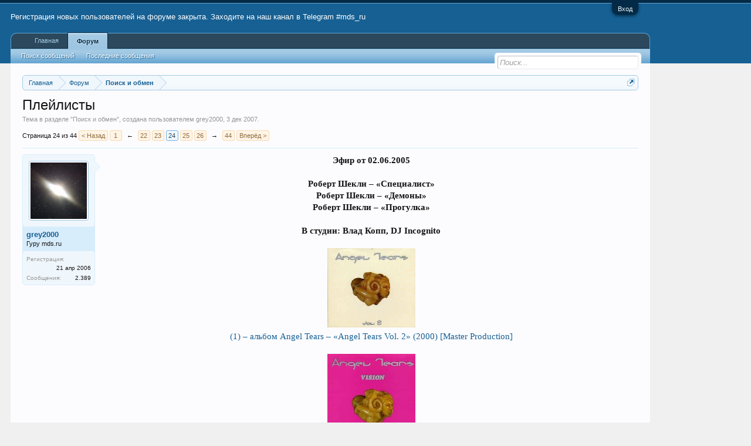

--- FILE ---
content_type: text/html; charset=UTF-8
request_url: https://forum.mds.ru/threads/%D0%9F%D0%BB%D0%B5%D0%B9%D0%BB%D0%B8%D1%81%D1%82%D1%8B.5851/page-24
body_size: 47414
content:
<!DOCTYPE html>
<html id="XenForo" lang="ru-RU" dir="LTR" class="Public NoJs LoggedOut NoSidebar RunDeferred Responsive" xmlns:fb="http://www.facebook.com/2008/fbml">
<head>

	<meta charset="utf-8" />
	<meta http-equiv="X-UA-Compatible" content="IE=Edge,chrome=1" />
	
		<meta name="viewport" content="width=device-width, initial-scale=1" />
	
	
		<base href="https://forum.mds.ru/" />
		<script>
			var _b = document.getElementsByTagName('base')[0], _bH = "https://forum.mds.ru/";
			if (_b && _b.href != _bH) _b.href = _bH;
		</script>
	

	<title>Плейлисты | Страница 24 | Модель для сборки</title>
	
	<noscript><style>.JsOnly, .jsOnly { display: none !important; }</style></noscript>
	<link rel="stylesheet" href="css.php?css=xenforo,form,public&amp;style=3&amp;dir=LTR&amp;d=1624478551" />
	<link rel="stylesheet" href="css.php?css=bb_code,bbm_buttons,facebook,likes_summary,login_bar,message,message_user_info,share_page,thread_view,twitter&amp;style=3&amp;dir=LTR&amp;d=1624478551" />
	
	

		<script src="js/jquery/jquery-1.11.0.min.js"></script>	
		
	<script src="js/xenforo/xenforo.js?_v=d0a1f438"></script>
	<script src="js/xi/tag/discussion.js?_v=d0a1f438"></script>

<script src="js/bbm/zloader.js?_v=d0a1f438"></script>


	


	<link href="//maxcdn.bootstrapcdn.com/font-awesome/4.2.0/css/font-awesome.min.css" rel="stylesheet">

	
	<link rel="apple-touch-icon" href="https://forum.mds.ru/styles/default/xenforo/logo.og.png" />
	<link rel="alternate" type="application/rss+xml" title="RSS-лента для Модель для сборки" href="forums/-/index.rss" />
	
	<link rel="prev" href="threads/%D0%9F%D0%BB%D0%B5%D0%B9%D0%BB%D0%B8%D1%81%D1%82%D1%8B.5851/page-23" /><link rel="next" href="threads/%D0%9F%D0%BB%D0%B5%D0%B9%D0%BB%D0%B8%D1%81%D1%82%D1%8B.5851/page-25" />
	<link rel="canonical" href="https://mds.ru/forum/threads/%D0%9F%D0%BB%D0%B5%D0%B9%D0%BB%D0%B8%D1%81%D1%82%D1%8B.5851/page-24" />
	<meta name="description" content="Эфир от 02.06.2005

Роберт Шекли – «Специалист»
Роберт Шекли – «Демоны»
Роберт Шекли – «Прогулка»

В студии: Влад Копп, DJ Incognito

[img]
(1) –..." />
	<meta property="og:site_name" content="Модель для сборки" />
	<meta property="og:image" content="https://forum.mds.ru/data/avatars/m/7/7430.jpg?1391864738" />
	<meta property="og:image" content="https://forum.mds.ru/styles/default/xenforo/logo.og.png" />
	<meta property="og:type" content="article" />
	<meta property="og:url" content="https://mds.ru/forum/threads/%D0%9F%D0%BB%D0%B5%D0%B9%D0%BB%D0%B8%D1%81%D1%82%D1%8B.5851/" />
	<meta property="og:title" content="Плейлисты" />
	<meta property="og:description" content="Эфир от 02.06.2005

Роберт Шекли – «Специалист»
Роберт Шекли – «Демоны»
Роберт Шекли – «Прогулка»

В студии: Влад Копп, DJ Incognito

[img]
(1) –..." />
	
	<meta property="fb:app_id" content="1461228074098714" />
	




</head>

<body class="node4 SelectQuotable">



	

<div id="loginBar">
	<div class="pageWidth">
		<div class="pageContent">	
			<h3 id="loginBarHandle">
				<label for="LoginControl"><a href="login/" class="concealed noOutline">Вход</a></label>
			</h3>
			
			<span class="helper"></span>

			
		</div>
	</div>
</div>


<div id="headerMover">
	<div id="headerProxy"></div>

<div id="content" class="thread_view">
	<div class="pageWidth">
		<div class="pageContent">
			<!-- main content area -->
			
			
			
			
						
						
						
						
						<div class="breadBoxTop ">
							
							

<nav>
	
		
			
				
			
		
	

	<fieldset class="breadcrumb">
		<a href="misc/quick-navigation-menu?selected=node-4" class="OverlayTrigger jumpMenuTrigger" data-cacheOverlay="true" title="Открыть быструю навигацию"><!--Перейти к...--></a>
			
		<div class="boardTitle"><strong>Модель для сборки</strong></div>
		
		<span class="crumbs">
			
				<span class="crust homeCrumb" itemscope="itemscope" itemtype="http://data-vocabulary.org/Breadcrumb">
					<a href="/" class="crumb" rel="up" itemprop="url"><span itemprop="title">Главная</span></a>
					<span class="arrow"><span></span></span>
				</span>
			
			
			
				<span class="crust selectedTabCrumb" itemscope="itemscope" itemtype="http://data-vocabulary.org/Breadcrumb">
					<a href="https://forum.mds.ru/" class="crumb" rel="up" itemprop="url"><span itemprop="title">Форум</span></a>
					<span class="arrow"><span>&gt;</span></span>
				</span>
			
			
			
				
					<span class="crust" itemscope="itemscope" itemtype="http://data-vocabulary.org/Breadcrumb">
						<a href="https://forum.mds.ru/forums/%D0%9F%D0%BE%D0%B8%D1%81%D0%BA-%D0%B8-%D0%BE%D0%B1%D0%BC%D0%B5%D0%BD.4/" class="crumb" rel="up" itemprop="url"><span itemprop="title">Поиск и обмен</span></a>
						<span class="arrow"><span>&gt;</span></span>
					</span>
				
			
		</span>
	</fieldset>
</nav>
						</div>
						
						
						
					
						<!--[if lt IE 8]>
							<p class="importantMessage">Вы используете устаревший браузер. Этот и другие сайты могут отображаться в нём некорректно.<br />Необходимо обновить браузер или попробовать использовать <a href="https://www.google.com/chrome/browser/" target="_blank">другой</a>.</p>
						<![endif]-->

						
												
						
						
						
												
							<!-- h1 title, description -->
							<div class="titleBar">
								
								<h1>Плейлисты</h1>
								
								<p id="pageDescription" class="muted ">
	Тема в разделе "<a href="forums/%D0%9F%D0%BE%D0%B8%D1%81%D0%BA-%D0%B8-%D0%BE%D0%B1%D0%BC%D0%B5%D0%BD.4/">Поиск и обмен</a>", создана пользователем <a href="members/grey2000.7430/" class="username" dir="auto">grey2000</a>, <a href="threads/%D0%9F%D0%BB%D0%B5%D0%B9%D0%BB%D0%B8%D1%81%D1%82%D1%8B.5851/"><span class="DateTime" title="3 дек 2007 в 17:49">3 дек 2007</span></a>.
</p>
							</div>
						
						
						
						
						
						<!-- main template -->
						


























	




<div class="pageNavLinkGroup">
	<div class="linkGroup SelectionCountContainer">
		
		
	</div>

	


<div class="PageNav"
	data-page="24"
	data-range="2"
	data-start="22"
	data-end="26"
	data-last="44"
	data-sentinel="{{sentinel}}"
	data-baseurl="threads/%D0%9F%D0%BB%D0%B5%D0%B9%D0%BB%D0%B8%D1%81%D1%82%D1%8B.5851/page-{{sentinel}}">
	
	<span class="pageNavHeader">Страница 24 из 44</span>
	
	<nav>
		
			<a href="threads/%D0%9F%D0%BB%D0%B5%D0%B9%D0%BB%D0%B8%D1%81%D1%82%D1%8B.5851/page-23" class="text">&lt; Назад</a>
			
		
		
		<a href="threads/%D0%9F%D0%BB%D0%B5%D0%B9%D0%BB%D0%B8%D1%81%D1%82%D1%8B.5851/" class="" rel="start">1</a>
		
		
			<a class="PageNavPrev ">&larr;</a> <span class="scrollable"><span class="items">
		
		
		
			<a href="threads/%D0%9F%D0%BB%D0%B5%D0%B9%D0%BB%D0%B8%D1%81%D1%82%D1%8B.5851/page-22" class="">22</a>
		
			<a href="threads/%D0%9F%D0%BB%D0%B5%D0%B9%D0%BB%D0%B8%D1%81%D1%82%D1%8B.5851/page-23" class="">23</a>
		
			<a href="threads/%D0%9F%D0%BB%D0%B5%D0%B9%D0%BB%D0%B8%D1%81%D1%82%D1%8B.5851/page-24" class="currentPage ">24</a>
		
			<a href="threads/%D0%9F%D0%BB%D0%B5%D0%B9%D0%BB%D0%B8%D1%81%D1%82%D1%8B.5851/page-25" class="">25</a>
		
			<a href="threads/%D0%9F%D0%BB%D0%B5%D0%B9%D0%BB%D0%B8%D1%81%D1%82%D1%8B.5851/page-26" class="">26</a>
		
		
		
			</span></span> <a class="PageNavNext ">&rarr;</a>
		
		
		<a href="threads/%D0%9F%D0%BB%D0%B5%D0%B9%D0%BB%D0%B8%D1%81%D1%82%D1%8B.5851/page-44" class="">44</a>
		
		
			<a href="threads/%D0%9F%D0%BB%D0%B5%D0%B9%D0%BB%D0%B8%D1%81%D1%82%D1%8B.5851/page-25" class="text">Вперёд &gt;</a>
			
		
	</nav>	
	
	
</div>

</div>





<form action="inline-mod/post/switch" method="post"
	class="InlineModForm section"
	data-cookieName="posts"
	data-controls="#InlineModControls"
	data-imodOptions="#ModerationSelect option">

	<ol class="messageList" id="messageList">
		
			
				


<li id="post-50571" class="message   " data-author="grey2000">

	

<div class="messageUserInfo" itemscope="itemscope" itemtype="http://data-vocabulary.org/Person">	
<div class="messageUserBlock ">
	
		<div class="avatarHolder">
			<span class="helper"></span>
			<a href="members/grey2000.7430/" class="avatar Av7430m" data-avatarhtml="true"><img src="data/avatars/m/7/7430.jpg?1391864738" width="96" height="96" alt="grey2000" /></a>
			
			<!-- slot: message_user_info_avatar -->
		</div>
	


	
		<h3 class="userText">
			<a href="members/grey2000.7430/" class="username" dir="auto" itemprop="name">grey2000</a>
			<em class="userTitle" itemprop="title">Гуру mds.ru</em>
			
			<!-- slot: message_user_info_text -->
		</h3>
	
		
	
		<div class="extraUserInfo">
			
			
				
					<dl class="pairsJustified">
						<dt>Регистрация:</dt>
						<dd>21 апр 2006</dd>
					</dl>
				
				
				
					<dl class="pairsJustified">
						<dt>Сообщения:</dt>
						<dd><a href="search/member?user_id=7430" class="concealed" rel="nofollow">2.389</a></dd>
					</dl>
				
				
				
				
				
			
				
				
				
				
				
			
				
							
						
			
			
			
				
					
				
					
				
					
				
					
				
					
				
					
				
					
				
					
				
				
			
			
			
		</div>
	
		


	<span class="arrow"><span></span></span>
</div>
</div>

	<div class="messageInfo primaryContent">
		
		
		
		
		
		<div class="messageContent">		
			<article>
				<blockquote class="messageText SelectQuoteContainer ugc baseHtml">
					
					<div style="text-align: center"><b>Эфир от 02.06.2005</b><br />
<br />
<b>Роберт Шекли – «Специалист»<br />
Роберт Шекли – «Демоны»<br />
Роберт Шекли – «Прогулка»</b><br />
<br />
<b>В студии: Влад Копп, DJ Incognito</b><br />
<br />
<img src="proxy.php?image=http%3A%2F%2Fimages.vfl.ru%2Fii%2F1634669821%2F2c9551d1%2F36329711.jpg&amp;hash=de88d8eb8503c96e2baf6c2a2f5d523c" class="bbCodeImage LbImage" alt="[&#x200B;IMG]" data-url="http://images.vfl.ru/ii/1634669821/2c9551d1/36329711.jpg" /><br />
<a href="http://www.discogs.com/release/238800" target="_blank" class="externalLink" rel="nofollow">(1) – альбом Angel Tears – «Angel Tears Vol. 2» (2000) [Master Production]</a><br />
<br />
<img src="proxy.php?image=http%3A%2F%2Fimages.vfl.ru%2Fii%2F1634670845%2F75edfccf%2F36329966.jpg&amp;hash=252c9771259193fcff8234fe4ee5a5d1" class="bbCodeImage LbImage" alt="[&#x200B;IMG]" data-url="http://images.vfl.ru/ii/1634670845/75edfccf/36329966.jpg" /><br />
<a href="http://www.discogs.com/release/650708" target="_blank" class="externalLink" rel="nofollow">(2) – альбом Angel Tears – «Angel Tears Vol. 4 - Vision» (2005) [Master Production]</a><br />
<br />
<img src="proxy.php?image=http%3A%2F%2Fimages.vfl.ru%2Fii%2F1634668332%2F68b48166%2F36329328.jpg&amp;hash=e32c5f993f7d7e22eace11f524d6f1f7" class="bbCodeImage LbImage" alt="[&#x200B;IMG]" data-url="http://images.vfl.ru/ii/1634668332/68b48166/36329328.jpg" /><br />
<a href="http://www.discogs.com/release/223071" target="_blank" class="externalLink" rel="nofollow">(3) – альбом Angel Tears – «Angel Tears Vol. 3» (2002) [Master Production]</a><br />
<br />
<img src="proxy.php?image=http%3A%2F%2Fimages.vfl.ru%2Fii%2F1633985244%2F1fc0a60b%2F36218693.jpg&amp;hash=8bb70121eb040f322128a4827fbd1f4d" class="bbCodeImage LbImage" alt="[&#x200B;IMG]" data-url="http://images.vfl.ru/ii/1633985244/1fc0a60b/36218693.jpg" /><br />
<a href="http://www.discogs.com/release/33087" target="_blank" class="externalLink" rel="nofollow">(4) – альбом The Infinity Project – «Mystical Experiences» (1995) [Blue Room Released]</a><br />
<br />
<img src="proxy.php?image=http%3A%2F%2Fimages.vfl.ru%2Fii%2F1632642123%2Fc7955853%2F36012528.jpg&amp;hash=1393a88751092ce87b50e949f730604f" class="bbCodeImage LbImage" alt="[&#x200B;IMG]" data-url="http://images.vfl.ru/ii/1632642123/c7955853/36012528.jpg" /><br />
<a href="http://www.discogs.com/release/145116" target="_blank" class="externalLink" rel="nofollow">(5) – альбом Ott – «Blumenkraft» (2003) [Twisted Records]</a><br />
<br />
<img src="proxy.php?image=http%3A%2F%2Fimages.vfl.ru%2Fii%2F1634668773%2Ffa559d4c%2F36329438.jpg&amp;hash=14f103c42e1b1e0f5de0fd5fb70251d8" class="bbCodeImage LbImage" alt="[&#x200B;IMG]" data-url="http://images.vfl.ru/ii/1634668773/fa559d4c/36329438.jpg" /><br />
<a href="http://www.discogs.com/release/31743" target="_blank" class="externalLink" rel="nofollow">(6) – альбом Etnica – «Nitrox» (2001) [Spirit Zone Recordings]</a><br />
<br />
<img src="proxy.php?image=http%3A%2F%2Fimages.vfl.ru%2Fii%2F1632663351%2F597606e2%2F36016067.jpg&amp;hash=df8872d02ffee67af8892fc2dc465aef" class="bbCodeImage LbImage" alt="[&#x200B;IMG]" data-url="http://images.vfl.ru/ii/1632663351/597606e2/36016067.jpg" /><br />
<a href="http://www.discogs.com/release/250812" target="_blank" class="externalLink" rel="nofollow">(7) – альбом Abakus – «That Much Closer To The Sun» (2004) [Liquid Sound Design]</a><br />
<br />
<img src="proxy.php?image=http%3A%2F%2Fimages.vfl.ru%2Fii%2F1634161841%2F9d574d46%2F36247672.jpg&amp;hash=bc7d483f5abda2e865d839b5f3a68257" class="bbCodeImage LbImage" alt="[&#x200B;IMG]" data-url="http://images.vfl.ru/ii/1634161841/9d574d46/36247672.jpg" /><br />
<a href="http://www.discogs.com/release/1177849" target="_blank" class="externalLink" rel="nofollow">(8) – альбом Lava303 – «Acid Rock N Roll Stories» (2004) [Not On Label]</a><br />
<br />
<img src="proxy.php?image=http%3A%2F%2Fimages.vfl.ru%2Fii%2F1633982465%2Fd34cd566%2F36217699.jpg&amp;hash=cfa066471cfef072bb2dc1bc34e07154" class="bbCodeImage LbImage" alt="[&#x200B;IMG]" data-url="http://images.vfl.ru/ii/1633982465/d34cd566/36217699.jpg" /><br />
<a href="http://www.discogs.com/release/35076" target="_blank" class="externalLink" rel="nofollow">(9) – альбом Shpongle – «Tales Of The Inexpressible» (2001) [Twisted Records]</a><br />
<br />
<img src="proxy.php?image=http%3A%2F%2Fimages.vfl.ru%2Fii%2F1634669880%2F2a23555b%2F36329733.jpg&amp;hash=91e21856863344390d4602115d3388e9" class="bbCodeImage LbImage" alt="[&#x200B;IMG]" data-url="http://images.vfl.ru/ii/1634669880/2a23555b/36329733.jpg" /><br />
<a href="http://www.discogs.com/release/227144" target="_blank" class="externalLink" rel="nofollow">(10) – сборник «Module 02» (2004) [3D Vision Relax]</a><br />
<br />
<img src="proxy.php?image=http%3A%2F%2Fimages.vfl.ru%2Fii%2F1632644580%2F92f1d1b3%2F36012913.jpg&amp;hash=762746df1f50bc3a7558d41bbbb36ca9" class="bbCodeImage LbImage" alt="[&#x200B;IMG]" data-url="http://images.vfl.ru/ii/1632644580/92f1d1b3/36012913.jpg" /><br />
<a href="http://www.discogs.com/release/197789" target="_blank" class="externalLink" rel="nofollow">(11) – сборник «Backroom Beats» (2001) [Twisted Records]</a><br />
<br />
<img src="proxy.php?image=http%3A%2F%2Fimages.vfl.ru%2Fii%2F1493502130%2F68392a0f%2F17047268.jpg&amp;hash=e728039717d17790ef8b12d1e301352e" class="bbCodeImage LbImage" alt="[&#x200B;IMG]" data-url="http://images.vfl.ru/ii/1493502130/68392a0f/17047268.jpg" /><br />
<a href="http://www.discogs.com/release/329195" target="_blank" class="externalLink" rel="nofollow">(12) – сборник «Hammock» (2004) [Synergetic Records]</a><br />
<br />
<img src="proxy.php?image=http%3A%2F%2Fimages.vfl.ru%2Fii%2F1493502144%2F98b2baf0%2F17047269.jpg&amp;hash=602d6461d709a6b098a45668560e2b8c" class="bbCodeImage LbImage" alt="[&#x200B;IMG]" data-url="http://images.vfl.ru/ii/1493502144/98b2baf0/17047269.jpg" /><br />
<a href="http://www.discogs.com/release/36166" target="_blank" class="externalLink" rel="nofollow">(13) – сборник «Elucidations» (2002) [Liquid Sound Design]</a><br />
<br />
<img src="proxy.php?image=http%3A%2F%2Fimages.vfl.ru%2Fii%2F1494194461%2F12ea8de1%2F17141750.jpg&amp;hash=35822bb88680e90907466c201b9136e8" class="bbCodeImage LbImage" alt="[&#x200B;IMG]" data-url="http://images.vfl.ru/ii/1494194461/12ea8de1/17141750.jpg" /><br />
<a href="http://www.discogs.com/release/238065" target="_blank" class="externalLink" rel="nofollow">(14) – альбом Shakta – «Feed The Flame (CD2)» (2004) [Dragonfly Records]</a>&#8203;</div><br />
<b>Intro:</b><br />
0:15:00-0:11:30: Angel Tears – «For Rebeka» (1)<br />
0:11:30-0:07:00: Angel Tears – «Zohar» (2)<br />
0:07:00-0:01:00: Angel Tears – «Conjuring Rain» (3)<br />
0:01:00-0:00:00: Angel Tears – «Marrakesh» (2)<br />
<br />
<b>Роберт Шекли – «Специалист»:</b><br />
0:00:00-0:06:30: The Infinity Project – «The Answer» (4)<br />
0:06:30-0:13:00: Ott – «Jack&#039;s Cheese And Bread Snack» (5)<br />
0:13:00-0:20:30: Etnica – «The Beast Man» (6)<br />
0:20:30-0:23:30: Abakus – «A Whole New Way Of Looking At The Day» (7)<br />
0:23:30-0:26:00: Lava303 – «Violethouse Jam 1» (Prishtina) (8)<br />
0:26:00-0:29:00: Etnica – «The Beast Man» (6)<br />
0:29:00-0:36:00: Shpongle – «Shpongleyes» (9)*<br />
0:36:00-0:42:00: Nomad – «Desert Wind» (10)<br />
0:42:00-0:46:00: Doof – «Star Over Parvati» (Orchestral World Groove Remix) (11)**<br />
<br />
<b>Роберт Шекли – «Демоны»:</b><br />
0:00:00-0:02:30: Doof – «Star Over Parvati» (Orchestral World Groove Remix) (11)**<br />
0:02:30-0:10:00: Talamasca &amp; Yuman – «Ze Masterplan» (10)<br />
0:10:00-0:12:00: In-Waves – «Rainbow» (12)<br />
0:12:00-0:19:30: Shwe Dagon – «Macum Dub» (12)<br />
0:19:30-0:25:00: Humito – «Monkey Puzzle» (13)<br />
0:25:00-0:29:30: Ott – «Billy The Kid Strikes Back» (5)*<br />
<br />
<b>Роберт Шекли – «Прогулка»:</b><br />
0:00:00-0:01:30: Ott – «Billy The Kid Strikes Back» (5)*<br />
0:01:30-0:05:30: Kiwa – «Arachnoid Dub» (13)<br />
0:05:30-0:13:00: Ott – «A Load Up At Nunney Catch» (5)***<br />
0:13:00-0:18:30: Ott – «Spannered In Pilton» (5)***<br />
<br />
<b>Outro:</b><br />
0:18:30-0:20:00: Ott – «Spannered In Pilton» (5)***<br />
0:20:00-0:25:30: Digitalis – «Yab-Yum Soul» (Andy Guthrie Remix) (14)<br />
<br />
<b>Ознакомительные ссылки на релизы:</b><br />
<a href="https://cloud.mail.ru/public/9fqB/LAjArCU9y" target="_blank" class="externalLink" rel="nofollow">Angel Tears – «Angel Tears Vol. 2» (2000) [Master Production]</a><br />
<a href="https://cloud.mail.ru/public/KKm7/4rYa5LUnP" target="_blank" class="externalLink" rel="nofollow">альбом Angel Tears – «Angel Tears Vol. 4 - Vision» (2005) [Master Production]</a><br />
<a href="https://cloud.mail.ru/public/Knk3/qv3dy5v4c" target="_blank" class="externalLink" rel="nofollow">альбом Angel Tears – «Angel Tears Vol. 3» (2002) [Master Production]</a><br />
<a href="https://cloud.mail.ru/public/061ed48aef0f/BR005.rar" target="_blank" class="externalLink" rel="nofollow">альбом The Infinity Project – «Mystical Experiences» (1995) [Blue Room Released]</a><br />
<a href="https://cloud.mail.ru/public/4276872452b1/TWS26.rar" target="_blank" class="externalLink" rel="nofollow">альбом Ott – «Blumenkraft» (2003) [Twisted Records]</a><br />
<a href="https://cloud.mail.ru/public/2Jtw/aZznXNPpP" target="_blank" class="externalLink" rel="nofollow">альбом Etnica – «Nitrox» (2001) [Spirit Zone Recordings]</a><br />
<a href="https://cloud.mail.ru/public/71374b3e8589/BFL72.rar" target="_blank" class="externalLink" rel="nofollow">альбом Abakus – «That Much Closer To The Sun» (2004) [Liquid Sound Design]</a><br />
<a href="https://cloud.mail.ru/public/290b900be4a3/NOL01.rar" target="_blank" class="externalLink" rel="nofollow">альбом Lava303 – «Acid Rock N Roll Stories» (2004) [Not On Label] </a><br />
<a href="https://cloud.mail.ru/public/7af81e1e0c5a/TWS13.rar" target="_blank" class="externalLink" rel="nofollow">альбом Shpongle – «Tales Of The Inexpressible» (2001) [Twisted Records]</a><br />
<a href="https://cloud.mail.ru/public/HJuY/n9dTW5rwd" target="_blank" class="externalLink" rel="nofollow">сборник «Module 02» (2004) [3D Vision Relax]</a><br />
<a href="https://cloud.mail.ru/public/0db20a0cc4e1/TWS12.rar" target="_blank" class="externalLink" rel="nofollow">сборник «Backroom Beats» (2001) [Twisted Records]</a><br />
<a href="https://cloud.mail.ru/public/FtsS/xdW1oGWnL" target="_blank" class="externalLink" rel="nofollow">сборник «Hammock» (2004) [Synergetic Records]</a><br />
<a href="https://cloud.mail.ru/public/23cS/S51iJy3fh" target="_blank" class="externalLink" rel="nofollow">сборник «Elucidations» (2002) [Liquid Sound Design]</a><br />
<a href="https://cloud.mail.ru/public/JKvw/dRAAaSbMR" target="_blank" class="externalLink" rel="nofollow">альбом Shakta – «Feed The Flame (CD2)» (2004) [Dragonfly Records]</a><br />
<br />
Пароль: mds<br />
<br />
* – за опознание спасибо <b>Angstrom</b>-у с mds.redde.ru (<b>Эплджек</b>)<br />
** – за опознание спасибо <b>Андрею Алехову</b> из группы mds_online (<b>Droha</b>)<br />
*** – за опознание спасибо <b>S2def</b> с форума mds-club.ru
					<div class="messageTextEndMarker">&nbsp;</div>
				</blockquote>
			</article>
			
			
		</div>
		
		
		
			<div class="editDate">
			
				Последнее редактирование: <span class="DateTime" title="23 окт 2021 в 12:14">23 окт 2021</span>
			
			</div>
		
		
		
		
		
				
		<div class="messageMeta ToggleTriggerAnchor">
			
			<div class="privateControls">
				
				<span class="item muted">
					<span class="authorEnd"><a href="members/grey2000.7430/" class="username author" dir="auto">grey2000</a>,</span>
					<a href="threads/%D0%9F%D0%BB%D0%B5%D0%B9%D0%BB%D0%B8%D1%81%D1%82%D1%8B.5851/page-24#post-50571" title="Постоянная ссылка" class="datePermalink"><span class="DateTime" title="30 апр 2017 в 22:22">30 апр 2017</span></a>
				</span>
				
				
				
				
				
				
				
				
				
				
				
			</div>
			
			<div class="publicControls">
				<a href="threads/%D0%9F%D0%BB%D0%B5%D0%B9%D0%BB%D0%B8%D1%81%D1%82%D1%8B.5851/page-24#post-50571" title="Постоянная ссылка" class="item muted postNumber hashPermalink OverlayTrigger" data-href="posts/50571/permalink">#461</a>
				
				
				
				
			</div>
		</div>
	
		
		<div id="likes-post-50571"></div>
	</div>

	
	
	
	
</li>
			
		
			
				


<li id="post-50574" class="message   " data-author="grey2000">

	

<div class="messageUserInfo" itemscope="itemscope" itemtype="http://data-vocabulary.org/Person">	
<div class="messageUserBlock ">
	
		<div class="avatarHolder">
			<span class="helper"></span>
			<a href="members/grey2000.7430/" class="avatar Av7430m" data-avatarhtml="true"><img src="data/avatars/m/7/7430.jpg?1391864738" width="96" height="96" alt="grey2000" /></a>
			
			<!-- slot: message_user_info_avatar -->
		</div>
	


	
		<h3 class="userText">
			<a href="members/grey2000.7430/" class="username" dir="auto" itemprop="name">grey2000</a>
			<em class="userTitle" itemprop="title">Гуру mds.ru</em>
			
			<!-- slot: message_user_info_text -->
		</h3>
	
		
	
		<div class="extraUserInfo">
			
			
				
					<dl class="pairsJustified">
						<dt>Регистрация:</dt>
						<dd>21 апр 2006</dd>
					</dl>
				
				
				
					<dl class="pairsJustified">
						<dt>Сообщения:</dt>
						<dd><a href="search/member?user_id=7430" class="concealed" rel="nofollow">2.389</a></dd>
					</dl>
				
				
				
				
				
			
				
				
				
				
				
			
				
							
						
			
			
			
				
					
				
					
				
					
				
					
				
					
				
					
				
					
				
					
				
				
			
			
			
		</div>
	
		


	<span class="arrow"><span></span></span>
</div>
</div>

	<div class="messageInfo primaryContent">
		
		
		
		
		
		<div class="messageContent">		
			<article>
				<blockquote class="messageText SelectQuoteContainer ugc baseHtml">
					
					<div style="text-align: center"><b>Эфир от 09.06.2005</b><br />
<br />
<b>Дуглас Адамс  – «Частная жизнь Чингисхана»<br />
Дуглас Адамс  – «Автостопом по галактике» (избранные главы)</b><br />
<br />
<b>В студии: Влад Копп, DJ Incognito</b><br />
<br />
<img src="proxy.php?image=http%3A%2F%2Fimages.vfl.ru%2Fii%2F1634669821%2F2c9551d1%2F36329711.jpg&amp;hash=de88d8eb8503c96e2baf6c2a2f5d523c" class="bbCodeImage LbImage" alt="[&#x200B;IMG]" data-url="http://images.vfl.ru/ii/1634669821/2c9551d1/36329711.jpg" /><br />
<a href="http://www.discogs.com/release/238800" target="_blank" class="externalLink" rel="nofollow">(1) – альбом Angel Tears – «Angel Tears Vol. 2» (2000) [Master Production]</a><br />
<br />
<img src="proxy.php?image=http%3A%2F%2Fimages.vfl.ru%2Fii%2F1634670845%2F75edfccf%2F36329966.jpg&amp;hash=252c9771259193fcff8234fe4ee5a5d1" class="bbCodeImage LbImage" alt="[&#x200B;IMG]" data-url="http://images.vfl.ru/ii/1634670845/75edfccf/36329966.jpg" /><br />
<a href="http://www.discogs.com/release/650708" target="_blank" class="externalLink" rel="nofollow">(2) – альбом Angel Tears – «Angel Tears Vol. 4 - Vision» (2005) [Master Production]</a><br />
<br />
<img src="proxy.php?image=http%3A%2F%2Fimages.vfl.ru%2Fii%2F1634668332%2F68b48166%2F36329328.jpg&amp;hash=e32c5f993f7d7e22eace11f524d6f1f7" class="bbCodeImage LbImage" alt="[&#x200B;IMG]" data-url="http://images.vfl.ru/ii/1634668332/68b48166/36329328.jpg" /><br />
<a href="http://www.discogs.com/release/223071" target="_blank" class="externalLink" rel="nofollow">(3) – альбом Angel Tears – «Angel Tears Vol. 3» (2002) [Master Production]</a><br />
<br />
<img src="proxy.php?image=http%3A%2F%2Fimages.vfl.ru%2Fii%2F1494194442%2F500d9bd4%2F17141749.jpg&amp;hash=35a2cf47cf7afdd8d032d219488afdb9" class="bbCodeImage LbImage" alt="[&#x200B;IMG]" data-url="http://images.vfl.ru/ii/1494194442/500d9bd4/17141749.jpg" /><br />
<a href="http://www.discogs.com/release/679341" target="_blank" class="externalLink" rel="nofollow">(4) – сборник «Sensual Bedtime 3» (2003) [Luxury Lounge]</a><br />
<br />
<img src="proxy.php?image=http%3A%2F%2Fimages.vfl.ru%2Fii%2F1494194461%2F12ea8de1%2F17141750.jpg&amp;hash=35822bb88680e90907466c201b9136e8" class="bbCodeImage LbImage" alt="[&#x200B;IMG]" data-url="http://images.vfl.ru/ii/1494194461/12ea8de1/17141750.jpg" /><br />
<a href="http://www.discogs.com/release/238065" target="_blank" class="externalLink" rel="nofollow">(5) – альбом Shakta – «Feed The Flame (CD2)» (2004) [Dragonfly Records]</a><br />
<br />
<a href="http://www.discogs.com/release/238065" target="_blank" class="externalLink" rel="nofollow">(6) – альбом Shakta – «Feed The Flame (CD1)» (2004) [Dragonfly Records]</a><br />
<br />
<img src="proxy.php?image=http%3A%2F%2Fimages.vfl.ru%2Fii%2F1634162966%2F41501792%2F36247753.jpg&amp;hash=35c3685d80b0c27089b6824643519148" class="bbCodeImage LbImage" alt="[&#x200B;IMG]" data-url="http://images.vfl.ru/ii/1634162966/41501792/36247753.jpg" /><br />
<a href="http://www.discogs.com/release/156243" target="_blank" class="externalLink" rel="nofollow">(7) – альбом Shakta – «Out Of Sight» (2001) [Dragonfly Records]</a><br />
<br />
<img src="proxy.php?image=http%3A%2F%2Fimages.vfl.ru%2Fii%2F1634669880%2F2a23555b%2F36329733.jpg&amp;hash=91e21856863344390d4602115d3388e9" class="bbCodeImage LbImage" alt="[&#x200B;IMG]" data-url="http://images.vfl.ru/ii/1634669880/2a23555b/36329733.jpg" /><br />
<a href="http://www.discogs.com/release/227144" target="_blank" class="externalLink" rel="nofollow">(8) – сборник «Module 02» (2004) [3D Vision Relax]</a>&#8203;</div><br />
<b>Intro:</b><br />
0:14:00-0:11:30: Angel Tears – «For Rebeka» (1)<br />
0:11:30-0:07:00: Angel Tears – «Legends Of The Fall» (2)<br />
0:07:00-0:03:00: Angel Tears – «Meditation» (3)<br />
0:03:00-0:00:00: Zimpala – «Adios» (4)<br />
<br />
<b>Дуглас Адамс  – «Частная жизнь Чингисхана»:</b><br />
0:00:00-0:04:30: Digitalis – «Yab-Yum Soul» (Andy Guthrie Remix) (5)<br />
0:04:30-0:09:30: Shakta – «Amazon» (7)<br />
0:09:30-0:15:30: Digitalis – «Loup Garou» (5)<br />
0:15:30-0:22:00: Shakta – «Wax On» (6)<br />
0:22:00-0:27:00: Bill &amp; Seb – «Into The Light» (5)<br />
<br />
<b>Дуглас Адамс  – «Автостопом по галактике» (избранные главы):</b><br />
0:00:00-0:06:00: Hopefiend – «Subterfuge» (Shakta Remix) (5)<br />
0:06:00-0:12:00: Shakta – «Clip The Apex» (6)<br />
0:12:00-0:17:30: In R Voice &amp; Shakta – «Present Moment» (5)<br />
0:17:30-0:23:30: Shakta – «Akira Lives!» (6)<br />
0:23:30-0:29:00: Shakta – «Answers» (7)<br />
0:29:00-0:37:00: Shakta – «Questions» (7)<br />
0:37:00-0:43:30: Shakta – «Fire» (6)<br />
0:43:30-0:49:00: A.M.P – «Forever Now» (Shakta Remix) (5)<br />
0:49:00-0:55:00: Shakta – «Wax Off» (130 Deep Mix) (6)<br />
<br />
<b>Outro:</b><br />
0:55:00-0:56:30: Shakta – «Wax Off» (130 Deep Mix) (6)<br />
0:56:30-0:57:30: Digitalis – «Figments...» (Chilled Mix) (5)<br />
0:57:30-1:01:30: Angel Tears – «For You God» (3)<br />
1:01:30-1:08:30: Solar Fields – «The Sight Is White» (8)<br />
1:08:30-1:11:30: Angel Tears – «Gypsy Tears» (2)<br />
<br />
<b>Ознакомительные ссылки на релизы:</b><br />
<a href="https://cloud.mail.ru/public/9fqB/LAjArCU9y" target="_blank" class="externalLink" rel="nofollow">Angel Tears – «Angel Tears Vol. 2» (2000) [Master Production]</a><br />
<a href="https://cloud.mail.ru/public/KKm7/4rYa5LUnP" target="_blank" class="externalLink" rel="nofollow">альбом Angel Tears – «Angel Tears Vol. 4 - Vision» (2005) [Master Production]</a><br />
<a href="https://cloud.mail.ru/public/Knk3/qv3dy5v4c" target="_blank" class="externalLink" rel="nofollow">альбом Angel Tears – «Angel Tears Vol. 3» (2002) [Master Production]</a><br />
<a href="https://cloud.mail.ru/public/4wSZ/s7ix4rFB7" target="_blank" class="externalLink" rel="nofollow">сборник «Sensual Bedtime 3» (2003) [Luxury Lounge]</a><br />
<a href="https://cloud.mail.ru/public/JKvw/dRAAaSbMR" target="_blank" class="externalLink" rel="nofollow">альбом Shakta – «Feed The Flame (CD2)» (2004) [Dragonfly Records]</a><br />
<a href="https://cloud.mail.ru/public/Evrx/PKBQXreHf" target="_blank" class="externalLink" rel="nofollow">альбом Shakta – «Feed The Flame (CD1)» (2004) [Dragonfly Records]</a><br />
<a href="https://cloud.mail.ru/public/4f69fb821549/BFL46.rar" target="_blank" class="externalLink" rel="nofollow">альбом Shakta – «Out Of Sight» (2001) [Dragonfly Records]</a><br />
<a href="https://cloud.mail.ru/public/HJuY/n9dTW5rwd" target="_blank" class="externalLink" rel="nofollow">сборник «Module 02» (2004) [3D Vision Relax]</a><br />
<br />
Пароль: mds
					<div class="messageTextEndMarker">&nbsp;</div>
				</blockquote>
			</article>
			
			
		</div>
		
		
		
			<div class="editDate">
			
				Последнее редактирование: <span class="DateTime" title="23 окт 2021 в 12:15">23 окт 2021</span>
			
			</div>
		
		
		
		
		
				
		<div class="messageMeta ToggleTriggerAnchor">
			
			<div class="privateControls">
				
				<span class="item muted">
					<span class="authorEnd"><a href="members/grey2000.7430/" class="username author" dir="auto">grey2000</a>,</span>
					<a href="threads/%D0%9F%D0%BB%D0%B5%D0%B9%D0%BB%D0%B8%D1%81%D1%82%D1%8B.5851/page-24#post-50574" title="Постоянная ссылка" class="datePermalink"><span class="DateTime" title="8 май 2017 в 03:33">8 май 2017</span></a>
				</span>
				
				
				
				
				
				
				
				
				
				
				
			</div>
			
			<div class="publicControls">
				<a href="threads/%D0%9F%D0%BB%D0%B5%D0%B9%D0%BB%D0%B8%D1%81%D1%82%D1%8B.5851/page-24#post-50574" title="Постоянная ссылка" class="item muted postNumber hashPermalink OverlayTrigger" data-href="posts/50574/permalink">#462</a>
				
				
				
				
			</div>
		</div>
	
		
		<div id="likes-post-50574"></div>
	</div>

	
	
	
	
</li>
			
		
			
				


<li id="post-50577" class="message   " data-author="grey2000">

	

<div class="messageUserInfo" itemscope="itemscope" itemtype="http://data-vocabulary.org/Person">	
<div class="messageUserBlock ">
	
		<div class="avatarHolder">
			<span class="helper"></span>
			<a href="members/grey2000.7430/" class="avatar Av7430m" data-avatarhtml="true"><img src="data/avatars/m/7/7430.jpg?1391864738" width="96" height="96" alt="grey2000" /></a>
			
			<!-- slot: message_user_info_avatar -->
		</div>
	


	
		<h3 class="userText">
			<a href="members/grey2000.7430/" class="username" dir="auto" itemprop="name">grey2000</a>
			<em class="userTitle" itemprop="title">Гуру mds.ru</em>
			
			<!-- slot: message_user_info_text -->
		</h3>
	
		
	
		<div class="extraUserInfo">
			
			
				
					<dl class="pairsJustified">
						<dt>Регистрация:</dt>
						<dd>21 апр 2006</dd>
					</dl>
				
				
				
					<dl class="pairsJustified">
						<dt>Сообщения:</dt>
						<dd><a href="search/member?user_id=7430" class="concealed" rel="nofollow">2.389</a></dd>
					</dl>
				
				
				
				
				
			
				
				
				
				
				
			
				
							
						
			
			
			
				
					
				
					
				
					
				
					
				
					
				
					
				
					
				
					
				
				
			
			
			
		</div>
	
		


	<span class="arrow"><span></span></span>
</div>
</div>

	<div class="messageInfo primaryContent">
		
		
		
		
		
		<div class="messageContent">		
			<article>
				<blockquote class="messageText SelectQuoteContainer ugc baseHtml">
					
					<div style="text-align: center"><b>Эфир от 20.06.2005</b><br />
<br />
<b>Кристофер Энвил – «История с песчанкой»<br />
Джон Пирс – «Грядущее Джона Цзе»</b><br />
<br />
<b>В студии: Влад Копп, DJ Incognito</b><br />
<br />
<img src="proxy.php?image=http%3A%2F%2Fimages.vfl.ru%2Fii%2F1633985362%2F7e0327f8%2F36218748.jpg&amp;hash=c82debe32fd4ed9dea32367726b83e82" class="bbCodeImage LbImage" alt="[&#x200B;IMG]" data-url="http://images.vfl.ru/ii/1633985362/7e0327f8/36218748.jpg" /><br />
<a href="http://www.discogs.com/release/344890" target="_blank" class="externalLink" rel="nofollow">(1) – альбом Gaudi – «Bass, Sweat &amp; Tears» (2004) [Interchill Records]</a><br />
<br />
<img src="proxy.php?image=http%3A%2F%2Fimages.vfl.ru%2Fii%2F1494770194%2F11d0a317%2F17222813.jpg&amp;hash=dcd811439484a35dea3dec9259565910" class="bbCodeImage LbImage" alt="[&#x200B;IMG]" data-url="http://images.vfl.ru/ii/1494770194/11d0a317/17222813.jpg" /><br />
<a href="http://www.discogs.com/release/349288" target="_blank" class="externalLink" rel="nofollow">(2) – альбом Kukan Dub Lagan – «Life is Nice» (2004) [Candyflip Records]</a>&#8203;</div><br />
<b>Intro:</b><br />
0:15:00-0:09:00: Gaudi – «Tribalove» (1)<br />
0:09:00-0:02:30: Kukan Dub Lagan – «Life Is Nice» (2)<br />
0:02:30-0:00:00: Gaudi – «Babylon Flamenco» (1)<br />
<br />
<b>Кристофер Энвил – «История с песчанкой»:</b><br />
0:00:00-0:00:30: Gaudi – «Kimiyaa E Moraad» (1)<br />
0:00:30-0:05:00: Unknown-1<br />
0:05:00-0:09:30: Gaudi – «Dub It» (1)<br />
0:09:30-0:15:30: Kukan Dub Lagan – «Saiko Dub» (2)<br />
0:15:30-0:20:30: Gaudi – «...And The Earth Said: Oh My God!» (1)<br />
0:20:30-0:26:30: Kukan Dub Lagan – «Roots Of Vibration» (2)<br />
0:26:30-0:30:00: Gaudi – «Theremystical» (1)<br />
0:30:00-0:36:00: Kukan Dub Lagan – «Gandhi&#039;s Kick» (2)<br />
0:36:00-0:41:30: Gaudi – «Ayahuasca Deep Fall» (1)<br />
0:41:30-0:48:30: Kukan Dub Lagan – «No Mon Control!!!» (2)<br />
0:48:30-0:53:00: Gaudi – «Chaine A Chaine» (1)<br />
0:53:00-1:00:30: Kukan Dub Lagan – «The Bells Of Burma» (2)<br />
<br />
<b>Джон Пирс – «Грядущее Джона Цзе»:</b><br />
0:00:00-0:04:00: Gaudi – «Native Dub» (1)<br />
0:04:00-0:10:30: Kukan Dub Lagan – «Shay-Yes-I» (2)<br />
0:10:30-0:15:00: Gaudi – «Meena» (1)<br />
0:15:00-0:19:30: Kukan Dub Lagan – «Defence Yourself Jha» (2)<br />
<br />
<b>Outro:</b><br />
0:19:30-0:20:00: Kukan Dub Lagan – «Defence Yourself Jha» (2)<br />
0:20:00-0:25:30: Kukan Dub Lagan – «Shinzon Romulan» (2)<br />
0:25:30-0:32:30: Kukan Dub Lagan – «The Sound Of The Sword» (2)<br />
0:32:30-0:33:00: Gaudi – «Ayahuasca Deep Fall» (1)<br />
<br />
<b>Ознакомительные ссылки на релизы:</b><br />
<a href="https://cloud.mail.ru/public/31725730cf91/ICHILL018.rar" target="_blank" class="externalLink" rel="nofollow">альбом Gaudi – «Bass, Sweat &amp; Tears» (2004) [Interchill Records]</a><br />
<a href="https://cloud.mail.ru/public/EWiy/uRDxCQEbE" target="_blank" class="externalLink" rel="nofollow">альбом Kukan Dub Lagan – «Life is Nice» (2004) [Candyflip Records]</a><br />
<br />
Пароль: mds
					<div class="messageTextEndMarker">&nbsp;</div>
				</blockquote>
			</article>
			
			
		</div>
		
		
		
			<div class="editDate">
			
				Последнее редактирование: <span class="DateTime" title="23 окт 2021 в 12:16">23 окт 2021</span>
			
			</div>
		
		
		
		
		
				
		<div class="messageMeta ToggleTriggerAnchor">
			
			<div class="privateControls">
				
				<span class="item muted">
					<span class="authorEnd"><a href="members/grey2000.7430/" class="username author" dir="auto">grey2000</a>,</span>
					<a href="threads/%D0%9F%D0%BB%D0%B5%D0%B9%D0%BB%D0%B8%D1%81%D1%82%D1%8B.5851/page-24#post-50577" title="Постоянная ссылка" class="datePermalink"><span class="DateTime" title="14 май 2017 в 22:30">14 май 2017</span></a>
				</span>
				
				
				
				
				
				
				
				
				
				
				
			</div>
			
			<div class="publicControls">
				<a href="threads/%D0%9F%D0%BB%D0%B5%D0%B9%D0%BB%D0%B8%D1%81%D1%82%D1%8B.5851/page-24#post-50577" title="Постоянная ссылка" class="item muted postNumber hashPermalink OverlayTrigger" data-href="posts/50577/permalink">#463</a>
				
				
				
				
			</div>
		</div>
	
		
		<div id="likes-post-50577"></div>
	</div>

	
	
	
	
</li>
			
		
			
				


<li id="post-50581" class="message   " data-author="grey2000">

	

<div class="messageUserInfo" itemscope="itemscope" itemtype="http://data-vocabulary.org/Person">	
<div class="messageUserBlock ">
	
		<div class="avatarHolder">
			<span class="helper"></span>
			<a href="members/grey2000.7430/" class="avatar Av7430m" data-avatarhtml="true"><img src="data/avatars/m/7/7430.jpg?1391864738" width="96" height="96" alt="grey2000" /></a>
			
			<!-- slot: message_user_info_avatar -->
		</div>
	


	
		<h3 class="userText">
			<a href="members/grey2000.7430/" class="username" dir="auto" itemprop="name">grey2000</a>
			<em class="userTitle" itemprop="title">Гуру mds.ru</em>
			
			<!-- slot: message_user_info_text -->
		</h3>
	
		
	
		<div class="extraUserInfo">
			
			
				
					<dl class="pairsJustified">
						<dt>Регистрация:</dt>
						<dd>21 апр 2006</dd>
					</dl>
				
				
				
					<dl class="pairsJustified">
						<dt>Сообщения:</dt>
						<dd><a href="search/member?user_id=7430" class="concealed" rel="nofollow">2.389</a></dd>
					</dl>
				
				
				
				
				
			
				
				
				
				
				
			
				
							
						
			
			
			
				
					
				
					
				
					
				
					
				
					
				
					
				
					
				
					
				
				
			
			
			
		</div>
	
		


	<span class="arrow"><span></span></span>
</div>
</div>

	<div class="messageInfo primaryContent">
		
		
		
		
		
		<div class="messageContent">		
			<article>
				<blockquote class="messageText SelectQuoteContainer ugc baseHtml">
					
					<div style="text-align: center"><b>Эфир от 27.06.2005</b><br />
<br />
<b>Гарри Гаррисон – «Жизнь художника»<br />
Гарри Гаррисон – «Если»<br />
Гарри Гаррисон – «Портрет художника»</b><br />
<br />
<b>В студии: Влад Копп, DJ Incognito</b><br />
<br />
<img src="proxy.php?image=http%3A%2F%2Fimages.vfl.ru%2Fii%2F1632611139%2F46256a38%2F36011202.jpg&amp;hash=6e7037e0560aa7ad37def55d5066a581" class="bbCodeImage LbImage" alt="[&#x200B;IMG]" data-url="http://images.vfl.ru/ii/1632611139/46256a38/36011202.jpg" /><br />
<a href="http://www.discogs.com/release/236012" target="_blank" class="externalLink" rel="nofollow">(1) – альбом Shulman – «In Search Of A Meaningful Moment» (2003) [Aleph Zero Records]</a><br />
<br />
<img src="proxy.php?image=http%3A%2F%2Fimages.vfl.ru%2Fii%2F1634065111%2Faf94db17%2F36232479.jpg&amp;hash=b79809c611420f8914d65401fd9bfac2" class="bbCodeImage LbImage" alt="[&#x200B;IMG]" data-url="http://images.vfl.ru/ii/1634065111/af94db17/36232479.jpg" /><br />
<a href="http://www.discogs.com/release/180120" target="_blank" class="externalLink" rel="nofollow">(2) – сборник «Butterfly Dawn» (2003) [Liquid Sound Design]</a><br />
<br />
<img src="proxy.php?image=http%3A%2F%2Fimages.vfl.ru%2Fii%2F1632637338%2F22011bda%2F36012110.jpg&amp;hash=64e6ef4ab1ad20b05dadb15ce18cedfe" class="bbCodeImage LbImage" alt="[&#x200B;IMG]" data-url="http://images.vfl.ru/ii/1632637338/22011bda/36012110.jpg" /><br />
<a href="http://www.discogs.com/release/220135" target="_blank" class="externalLink" rel="nofollow">(3) – сборник «Backroom Beats 2» (2003) [Backroom Beats]</a><br />
<br />
<img src="proxy.php?image=http%3A%2F%2Fimages.vfl.ru%2Fii%2F1494194461%2F12ea8de1%2F17141750.jpg&amp;hash=35822bb88680e90907466c201b9136e8" class="bbCodeImage LbImage" alt="[&#x200B;IMG]" data-url="http://images.vfl.ru/ii/1494194461/12ea8de1/17141750.jpg" /><br />
<a href="http://www.discogs.com/release/238065" target="_blank" class="externalLink" rel="nofollow">(4) – альбом Shakta – «Feed The Flame (CD2)» (2004) [Dragonfly Records]</a><br />
<br />
<img src="proxy.php?image=http%3A%2F%2Fimages.vfl.ru%2Fii%2F1634163059%2F9d34902b%2F36247771.jpg&amp;hash=f6b2d8538d10efb6e99a421822a48f89" class="bbCodeImage LbImage" alt="[&#x200B;IMG]" data-url="http://images.vfl.ru/ii/1634163059/9d34902b/36247771.jpg" /><br />
<a href="http://www.discogs.com/release/285144" target="_blank" class="externalLink" rel="nofollow">(5) – альбом Healer – «HigherGrounds» (2004) [Candyflip Records]</a>&#8203;</div><br />
<b>Intro:</b><br />
0:14:00-0:07:30: Shulman – «Random Lifelines» (1)<br />
0:07:00-0:00:00: Shulman – «Mushroom Therapy» (1)<br />
<br />
<b>Гарри Гаррисон – «Жизнь художника»:</b><br />
0:00:00-0:04:30: Nada – «Earthgarden» (2)*<br />
0:04:30-0:11:00: The Egg – «Lost At Sea» (Vocal Mix) (3)<br />
0:11:00-0:16:00: Nada – «Raja Mati» (2)<br />
0:16:00-0:22:00: Esionjim – «Halycon Daze» (3)<br />
0:22:00-0:29:00: Adham Shaikh – «Somptin Hapnin» (East Shore Mix) (2)**<br />
0:29:00-0:36:00: Esionjim – «Never-Ending» (Fock It Mix) (3)***<br />
0:36:00-0:40:30: Prometheus – «Sweet Tooth» (2)**<br />
0:40:30-0:41:00: Hierophant – «Need To Know» (Bushmen Freefall Mix) (3)****<br />
<br />
<b>Гарри Гаррисон – «Если»:</b><br />
0:00:00-0:05:30: Hierophant – «Need To Know» (Bushmen Freefall Mix) (3)****<br />
0:05:30-0:12:30: Tripswitch – «Silver» (2)<br />
0:12:30-0:16:30: Digitalis – «Yab-Yum Soul» (4)<br />
<br />
<b>Гарри Гаррисон – «Портрет художника»:</b><br />
0:00:00-0:09:30: Healer – «Three» (5)*****<br />
0:09:30-0:17:00: Healer – «Infinity And Beyond» (5)*****<br />
0:17:00-0:25:30: Healer – «Hibernation» (5)*****<br />
<br />
<b>Outro:</b><br />
0:25:30-0:34:30: Healer – «Art Of Trancelucency» (5)<br />
0:34:30-0:41:00: Healer – «Resonate Within» (5)<br />
<br />
<b>Ознакомительные ссылки на релизы:</b><br />
<a href="https://cloud.mail.ru/public/e721a8ef3808/AlephZ01.rar" target="_blank" class="externalLink" rel="nofollow">альбом Shulman – «In Search Of A Meaningful Moment» (2003) [Aleph Zero Records]</a><br />
<a href="https://cloud.mail.ru/public/e1ba5b40513f/BFL64.rar" target="_blank" class="externalLink" rel="nofollow">сборник «Butterfly Dawn» (2003) [Liquid Sound Design]</a><br />
<a href="https://cloud.mail.ru/public/0b94cc57bf5e/BBEAT004.rar" target="_blank" class="externalLink" rel="nofollow">сборник «Backroom Beats 2» (2003) [Backroom Beats]</a><br />
<a href="https://cloud.mail.ru/public/JKvw/dRAAaSbMR" target="_blank" class="externalLink" rel="nofollow">альбом Shakta – «Feed The Flame (CD2)» (2004) [Dragonfly Records]</a><br />
<a href="https://cloud.mail.ru/public/f3ae8c40394b/CF11.rar" target="_blank" class="externalLink" rel="nofollow">альбом Healer – «HigherGrounds» (2004) [Candyflip Records]</a><br />
<br />
Пароль: mds<br />
<br />
* – за опознание спасибо <b>Андрею Алехову</b> из группы mds_online (<b>Droha</b>)<br />
** – за опознание спасибо <b>Setupx</b>-у с форума mds-club.ru<br />
*** – за опознание спасибо <b>HeLL</b>-у<br />
**** – за опознание спасибо <b>Samous</b>-у<br />
***** – за опознание спасибо <b>Gorrister Grant</b>-у из группы mdsplay
					<div class="messageTextEndMarker">&nbsp;</div>
				</blockquote>
			</article>
			
			
		</div>
		
		
		
			<div class="editDate">
			
				Последнее редактирование: <span class="DateTime" title="23 окт 2021 в 12:17">23 окт 2021</span>
			
			</div>
		
		
		
		
		
				
		<div class="messageMeta ToggleTriggerAnchor">
			
			<div class="privateControls">
				
				<span class="item muted">
					<span class="authorEnd"><a href="members/grey2000.7430/" class="username author" dir="auto">grey2000</a>,</span>
					<a href="threads/%D0%9F%D0%BB%D0%B5%D0%B9%D0%BB%D0%B8%D1%81%D1%82%D1%8B.5851/page-24#post-50581" title="Постоянная ссылка" class="datePermalink"><span class="DateTime" title="22 май 2017 в 00:30">22 май 2017</span></a>
				</span>
				
				
				
				
				
				
				
				
				
				
				
			</div>
			
			<div class="publicControls">
				<a href="threads/%D0%9F%D0%BB%D0%B5%D0%B9%D0%BB%D0%B8%D1%81%D1%82%D1%8B.5851/page-24#post-50581" title="Постоянная ссылка" class="item muted postNumber hashPermalink OverlayTrigger" data-href="posts/50581/permalink">#464</a>
				
				
				
				
			</div>
		</div>
	
		
		<div id="likes-post-50581"></div>
	</div>

	
	
	
	
</li>
			
		
			
				


<li id="post-50584" class="message   " data-author="grey2000">

	

<div class="messageUserInfo" itemscope="itemscope" itemtype="http://data-vocabulary.org/Person">	
<div class="messageUserBlock ">
	
		<div class="avatarHolder">
			<span class="helper"></span>
			<a href="members/grey2000.7430/" class="avatar Av7430m" data-avatarhtml="true"><img src="data/avatars/m/7/7430.jpg?1391864738" width="96" height="96" alt="grey2000" /></a>
			
			<!-- slot: message_user_info_avatar -->
		</div>
	


	
		<h3 class="userText">
			<a href="members/grey2000.7430/" class="username" dir="auto" itemprop="name">grey2000</a>
			<em class="userTitle" itemprop="title">Гуру mds.ru</em>
			
			<!-- slot: message_user_info_text -->
		</h3>
	
		
	
		<div class="extraUserInfo">
			
			
				
					<dl class="pairsJustified">
						<dt>Регистрация:</dt>
						<dd>21 апр 2006</dd>
					</dl>
				
				
				
					<dl class="pairsJustified">
						<dt>Сообщения:</dt>
						<dd><a href="search/member?user_id=7430" class="concealed" rel="nofollow">2.389</a></dd>
					</dl>
				
				
				
				
				
			
				
				
				
				
				
			
				
							
						
			
			
			
				
					
				
					
				
					
				
					
				
					
				
					
				
					
				
					
				
				
			
			
			
		</div>
	
		


	<span class="arrow"><span></span></span>
</div>
</div>

	<div class="messageInfo primaryContent">
		
		
		
		
		
		<div class="messageContent">		
			<article>
				<blockquote class="messageText SelectQuoteContainer ugc baseHtml">
					
					<div style="text-align: center"><b>Эфир от 21.07.2005</b><br />
<br />
<b>Гарри Гаррисон – «Расследование»<br />
Гарри Гаррисон – «Радушная встреча»</b><br />
<br />
<b>В студии: Влад Копп, DJ Incognito</b><br />
<br />
<img src="proxy.php?image=http%3A%2F%2Fimages.vfl.ru%2Fii%2F1634161841%2F9d574d46%2F36247672.jpg&amp;hash=bc7d483f5abda2e865d839b5f3a68257" class="bbCodeImage LbImage" alt="[&#x200B;IMG]" data-url="http://images.vfl.ru/ii/1634161841/9d574d46/36247672.jpg" /><br />
<a href="http://www.discogs.com/release/1177849" target="_blank" class="externalLink" rel="nofollow">(1) – альбом Lava303 – «Acid Rock N Roll Stories» (2004) [Not On Label]</a><br />
<br />
<img src="proxy.php?image=http%3A%2F%2Fimages.vfl.ru%2Fii%2F1494770194%2F11d0a317%2F17222813.jpg&amp;hash=dcd811439484a35dea3dec9259565910" class="bbCodeImage LbImage" alt="[&#x200B;IMG]" data-url="http://images.vfl.ru/ii/1494770194/11d0a317/17222813.jpg" /><br />
<a href="http://www.discogs.com/release/349288" target="_blank" class="externalLink" rel="nofollow">(2) – альбом Kukan Dub Lagan – «Life is Nice» (2004) [Candyflip Records]</a><br />
<br />
<img src="proxy.php?image=http%3A%2F%2Fimages.vfl.ru%2Fii%2F1634668620%2F43eb9b0b%2F36329401.jpg&amp;hash=bd226802ea282399179f5f8d0704a598" class="bbCodeImage LbImage" alt="[&#x200B;IMG]" data-url="http://images.vfl.ru/ii/1634668620/43eb9b0b/36329401.jpg" /><br />
<a href="http://www.discogs.com/release/191506" target="_blank" class="externalLink" rel="nofollow">(3) – альбом Etnoscope – «Drums From The Dawn Of Time» (2003) [Digital Structures]</a><br />
<br />
<img src="proxy.php?image=http%3A%2F%2Fimages.vfl.ru%2Fii%2F1634669520%2F54845dd9%2F36329632.jpg&amp;hash=0b33e6bf2a67b015b98277bb24371af8" class="bbCodeImage LbImage" alt="[&#x200B;IMG]" data-url="http://images.vfl.ru/ii/1634669520/54845dd9/36329632.jpg" /><br />
<a href="http://www.discogs.com/release/103836" target="_blank" class="externalLink" rel="nofollow">(4) – альбом Spirallianz – «Stereopark» (2003) [Spirit Zone Recordings]</a><br />
<br />
<img src="proxy.php?image=http%3A%2F%2Fimages.vfl.ru%2Fii%2F1634669575%2F5dfe6626%2F36329642.jpg&amp;hash=847c2d4b21ad637a59d0c78d59dd7556" class="bbCodeImage LbImage" alt="[&#x200B;IMG]" data-url="http://images.vfl.ru/ii/1634669575/5dfe6626/36329642.jpg" /><br />
<a href="http://www.discogs.com/release/87210" target="_blank" class="externalLink" rel="nofollow">(5) – альбом Midimiliz – «Passages» (2002) [Boshke Beats Records]</a><br />
<br />
<img src="proxy.php?image=http%3A%2F%2Fimages.vfl.ru%2Fii%2F1634070817%2Fd038fcd1%2F36233222.jpg&amp;hash=35b6cc3c4cae590cf45e064a8e6a6199" class="bbCodeImage LbImage" alt="[&#x200B;IMG]" data-url="http://images.vfl.ru/ii/1634070817/d038fcd1/36233222.jpg" /><br />
<a href="http://www.discogs.com/release/137119" target="_blank" class="externalLink" rel="nofollow">(6) – альбом Yonger Brother – «A Flock Of Bleeps» (2003) [Twisted Records]</a><br />
<br />
<img src="proxy.php?image=http%3A%2F%2Fimages.vfl.ru%2Fii%2F1634669633%2Fc6940bdc%2F36329662.jpg&amp;hash=164497d7db2b09a40cfba60aeafc6637" class="bbCodeImage LbImage" alt="[&#x200B;IMG]" data-url="http://images.vfl.ru/ii/1634669633/c6940bdc/36329662.jpg" /><br />
<a href="http://www.discogs.com/release/8371" target="_blank" class="externalLink" rel="nofollow">(7) – альбом Eat Static – «Implant» (1994) [Planet Dog]</a><br />
<br />
<img src="proxy.php?image=http%3A%2F%2Fimages.vfl.ru%2Fii%2F1634070704%2F1fff24d2%2F36233213.jpg&amp;hash=cc1d9ad6a597ef2fbb8252b3faca9d87" class="bbCodeImage LbImage" alt="[&#x200B;IMG]" data-url="http://images.vfl.ru/ii/1634070704/1fff24d2/36233213.jpg" /><br />
<a href="http://www.discogs.com/release/219108" target="_blank" class="externalLink" rel="nofollow">(8) – альбом Saafi Brothers – «Liquid Beach» (2003) [Secret Life Recordings]</a><br />
<br />
<img src="proxy.php?image=http%3A%2F%2Fimages.vfl.ru%2Fii%2F1632663200%2F58f6fa1d%2F36016047.jpg&amp;hash=d2e0a638fec9c43a5197b70669617ab9" class="bbCodeImage LbImage" alt="[&#x200B;IMG]" data-url="http://images.vfl.ru/ii/1632663200/58f6fa1d/36016047.jpg" /><br />
<a href="http://www.discogs.com/release/364893" target="_blank" class="externalLink" rel="nofollow">(9) – альбом Loopus In Fabula – «Astrofunk» (2003) [Fabularecords]</a><br />
<br />
<img src="proxy.php?image=http%3A%2F%2Fimages.vfl.ru%2Fii%2F1634669685%2F6cf6f037%2F36329668.jpg&amp;hash=da468eb6b645086a041f4469d92bbcfe" class="bbCodeImage LbImage" alt="[&#x200B;IMG]" data-url="http://images.vfl.ru/ii/1634669685/6cf6f037/36329668.jpg" /><br />
<a href="http://www.discogs.com/release/158889" target="_blank" class="externalLink" rel="nofollow">(10) – альбом GMS – «The Hitz» (2002) [TIP.World]</a><br />
<br />
<img src="proxy.php?image=http%3A%2F%2Fimages.vfl.ru%2Fii%2F1634669210%2Fa57ad0d7%2F36329543.jpg&amp;hash=83f179ee5b26e7b8341599b60d795526" class="bbCodeImage LbImage" alt="[&#x200B;IMG]" data-url="http://images.vfl.ru/ii/1634669210/a57ad0d7/36329543.jpg" /><br />
<a href="http://www.discogs.com/release/40775" target="_blank" class="externalLink" rel="nofollow">(11) – альбом Klangstrahler Projekt – «Im Rausch Der Sinne» (2000) [Free Form]</a><br />
<br />
<img src="proxy.php?image=http%3A%2F%2Fimages.vfl.ru%2Fii%2F1632676632%2F076bade5%2F36019254.jpg&amp;hash=8d715174e53466b6f57deca97d6f9082" class="bbCodeImage LbImage" alt="[&#x200B;IMG]" data-url="http://images.vfl.ru/ii/1632676632/076bade5/36019254.jpg" /><br />
<a href="http://www.discogs.com/release/356663" target="_blank" class="externalLink" rel="nofollow">(12) – сборник «Natural Born Chillers» (2004) [Aleph Zero Records]</a>&#8203;</div><br />
<b>Intro:</b><br />
0:15:00-0:09:00: Lava 303 – «Tiffany» (1)<br />
0:09:00-0:04:00: Kukan Dub Lagan – «Life Is Nice» (2)<br />
0:04:00-0:00:00: Kukan Dub Lagan – «Saiko Dub» (2)<br />
<br />
<b>Гарри Гаррисон – «Расследование»:</b><br />
0:00:00-0:02:30: Etnoscope – «Dawn Of Time» (3)<br />
0:02:30-0:09:30: Spirallianz – «Hide+Seek» (4)<br />
0:09:30-0:16:00: Etnoscope – «Megastamp» (3)<br />
0:16:00-0:22:00: Spirallianz – «Battlejuice» (4)<br />
0:22:00-0:27:30: Unknown-1<br />
0:27:30-0:28:00: Midimiliz – «The Missing Guest» (5)<br />
0:28:00-0:32:00: Midimiliz – «Interleaved» (5)<br />
0:32:00-0:37:30: Younger Brother – «Scanner» (6)*<br />
0:37:30-0:45:30: Eat Static – «Dzhopa Dream» (7)<br />
0:45:30-0:53:00: Saafi Brothers feat. George Din – «Lovin&#039; Music» (8)<br />
0:53:00-0:59:00: Unknown-2 (также звучит в рассказе Уильяма Тенна – «Разгневанные мертвецы» от 19.08.2004 с 0:24:30 по 0:32:30)<br />
0:59:00-1:08:00: Loopus In Fabula – «Barrel Of Gain» (9)<br />
1:08:00-1:10:00: GMS &amp; Chicago – «On A Mission From God» (10)**<br />
<br />
<b>Гарри Гаррисон – «Радушная встреча»:</b><br />
0:00:00-0:04:00: GMS &amp; Chicago – «On A Mission From God» (10)**<br />
0:04:00-0:11:30: Klangstrahler Projekt – «Nagaland» (11)<br />
0:11:30-0:12:00: Unknown-3<br />
<br />
<b>Outro:</b><br />
0:12:00-0:12:30: Unknown-3<br />
0:12:30-0:19:30: Agalactia – «Monochrome Rainbow Pixie» (12)<br />
0:19:30-0:24:30: Lava 303 – «Kosova Trans» (1)<br />
<br />
<b>Ознакомительные ссылки на релизы:</b><br />
<a href="https://cloud.mail.ru/public/290b900be4a3/NOL01.rar" target="_blank" class="externalLink" rel="nofollow">альбом Lava303 – «Acid Rock N Roll Stories» (2004) [Not On Label] </a><br />
<a href="https://cloud.mail.ru/public/EWiy/uRDxCQEbE" target="_blank" class="externalLink" rel="nofollow">альбом Kukan Dub Lagan – «Life is Nice» (2004) [Candyflip Records]</a><br />
<a href="https://cloud.mail.ru/public/Fnk6/cZmDymReZ" target="_blank" class="externalLink" rel="nofollow">альбом Etnoscope – «Drums From The Dawn Of Time» (2003) [Digital Structures]</a><br />
<a href="https://cloud.mail.ru/public/5L1H/KxJh1G4RN" target="_blank" class="externalLink" rel="nofollow">альбом Spirallianz – «Stereopark» (2003) [Spirit Zone Recordings]</a><br />
<a href="https://cloud.mail.ru/public/743m/LCVceWtPv" target="_blank" class="externalLink" rel="nofollow">альбом Midimiliz – «Passages» (2002) [Boshke Beats Records]</a><br />
<a href="https://cloud.mail.ru/public/29319e63cbb2/TWS24.rar" target="_blank" class="externalLink" rel="nofollow">альбом Yonger Brother – «A Flock Of Bleeps» (2003) [Twisted Records]</a><br />
<a href="https://cloud.mail.ru/public/C4Mr/Nww2bg2cw" target="_blank" class="externalLink" rel="nofollow">альбом Eat Static – «Implant» (1994) [Planet Dog]</a><br />
<a href="https://cloud.mail.ru/public/f4bebea045a4/SLR001-2.rar" target="_blank" class="externalLink" rel="nofollow">альбом Saafi Brothers – «Liquid Beach» (2003) [Secret Life Recordings]</a><br />
<a href="https://cloud.mail.ru/public/EA6X/WsxtuY9x3" target="_blank" class="externalLink" rel="nofollow">альбом Loopus In Fabula – «Astrofunk» (2003) [Fabularecords]</a><br />
<a href="https://cloud.mail.ru/public/Bi9m/ZQxAwLAfY" target="_blank" class="externalLink" rel="nofollow">альбом GMS – «The Hitz» (2002) [TIP.World]</a><br />
<a href="https://cloud.mail.ru/public/JzKD/nr7MD7ugs" target="_blank" class="externalLink" rel="nofollow">альбом Klangstrahler Projekt – «Im Rausch Der Sinne» (2000) [Free Form]</a><br />
<a href="https://cloud.mail.ru/public/2d90f9897386/AlephZ03.rar" target="_blank" class="externalLink" rel="nofollow">сборник «Natural Born Chillers» (2004) [Aleph Zero Records]</a><br />
<br />
Пароль: mds<br />
<br />
* – за опознание спасибо <b>Animation</b>-у с mds.redde.ru<br />
** – за опознание спасибо <b>Dracul</b>-у с форума mds-club.ru
					<div class="messageTextEndMarker">&nbsp;</div>
				</blockquote>
			</article>
			
			
		</div>
		
		
		
			<div class="editDate">
			
				Последнее редактирование: <span class="DateTime" title="23 окт 2021 в 12:18">23 окт 2021</span>
			
			</div>
		
		
		
		
		
				
		<div class="messageMeta ToggleTriggerAnchor">
			
			<div class="privateControls">
				
				<span class="item muted">
					<span class="authorEnd"><a href="members/grey2000.7430/" class="username author" dir="auto">grey2000</a>,</span>
					<a href="threads/%D0%9F%D0%BB%D0%B5%D0%B9%D0%BB%D0%B8%D1%81%D1%82%D1%8B.5851/page-24#post-50584" title="Постоянная ссылка" class="datePermalink"><span class="DateTime" title="28 май 2017 в 23:00">28 май 2017</span></a>
				</span>
				
				
				
				
				
				
				
				
				
				
				
			</div>
			
			<div class="publicControls">
				<a href="threads/%D0%9F%D0%BB%D0%B5%D0%B9%D0%BB%D0%B8%D1%81%D1%82%D1%8B.5851/page-24#post-50584" title="Постоянная ссылка" class="item muted postNumber hashPermalink OverlayTrigger" data-href="posts/50584/permalink">#465</a>
				
				
				
				
			</div>
		</div>
	
		
		<div id="likes-post-50584"></div>
	</div>

	
	
	
	
</li>
			
		
			
				


<li id="post-50585" class="message   " data-author="grey2000">

	

<div class="messageUserInfo" itemscope="itemscope" itemtype="http://data-vocabulary.org/Person">	
<div class="messageUserBlock ">
	
		<div class="avatarHolder">
			<span class="helper"></span>
			<a href="members/grey2000.7430/" class="avatar Av7430m" data-avatarhtml="true"><img src="data/avatars/m/7/7430.jpg?1391864738" width="96" height="96" alt="grey2000" /></a>
			
			<!-- slot: message_user_info_avatar -->
		</div>
	


	
		<h3 class="userText">
			<a href="members/grey2000.7430/" class="username" dir="auto" itemprop="name">grey2000</a>
			<em class="userTitle" itemprop="title">Гуру mds.ru</em>
			
			<!-- slot: message_user_info_text -->
		</h3>
	
		
	
		<div class="extraUserInfo">
			
			
				
					<dl class="pairsJustified">
						<dt>Регистрация:</dt>
						<dd>21 апр 2006</dd>
					</dl>
				
				
				
					<dl class="pairsJustified">
						<dt>Сообщения:</dt>
						<dd><a href="search/member?user_id=7430" class="concealed" rel="nofollow">2.389</a></dd>
					</dl>
				
				
				
				
				
			
				
				
				
				
				
			
				
							
						
			
			
			
				
					
				
					
				
					
				
					
				
					
				
					
				
					
				
					
				
				
			
			
			
		</div>
	
		


	<span class="arrow"><span></span></span>
</div>
</div>

	<div class="messageInfo primaryContent">
		
		
		
		
		
		<div class="messageContent">		
			<article>
				<blockquote class="messageText SelectQuoteContainer ugc baseHtml">
					
					<div style="text-align: center"><b>Эфир от 18.08.2005</b><br />
<br />
<b>Карен Тревисс – «Колониальный лекарь»<br />
Диана Дуэйн – «Не трогай эту гадость!»</b><br />
<br />
<b>В студии: Влад Копп, DJ Incognito</b><br />
<br />
<img src="proxy.php?image=http%3A%2F%2Fimages.vfl.ru%2Fii%2F1634163059%2F9d34902b%2F36247771.jpg&amp;hash=f6b2d8538d10efb6e99a421822a48f89" class="bbCodeImage LbImage" alt="[&#x200B;IMG]" data-url="http://images.vfl.ru/ii/1634163059/9d34902b/36247771.jpg" /><br />
<a href="http://www.discogs.com/release/285144" target="_blank" class="externalLink" rel="nofollow">(1) – альбом Healer – «HigherGrounds» (2004) [Candyflip Records]</a><br />
<br />
<img src="proxy.php?image=http%3A%2F%2Fimages.vfl.ru%2Fii%2F1496587295%2F10fc67b1%2F17459920.jpg&amp;hash=0a11fad8be954267a8e9c2a3bef87ca2" class="bbCodeImage LbImage" alt="[&#x200B;IMG]" data-url="http://images.vfl.ru/ii/1496587295/10fc67b1/17459920.jpg" /><br />
<a href="http://www.discogs.com/release/448412" target="_blank" class="externalLink" rel="nofollow">(2) – альбом Gondwana – «Bone Man» (2002) [Log Music]</a><br />
<br />
<img src="proxy.php?image=http%3A%2F%2Fimages.vfl.ru%2Fii%2F1634668395%2Fba600372%2F36329342.jpg&amp;hash=a06b09801ed331d2888605d7f73e00e3" class="bbCodeImage LbImage" alt="[&#x200B;IMG]" data-url="http://images.vfl.ru/ii/1634668395/ba600372/36329342.jpg" /><br />
<a href="http://www.discogs.com/release/1042013" target="_blank" class="externalLink" rel="nofollow">(3) – сборник «Asia Lounge: Asian Flavoured Club Tunes - 3rd Floor (CD2)» (2003) [Audiopharm]</a><br />
<br />
<img src="proxy.php?image=http%3A%2F%2Fimages.vfl.ru%2Fii%2F1632676632%2F076bade5%2F36019254.jpg&amp;hash=8d715174e53466b6f57deca97d6f9082" class="bbCodeImage LbImage" alt="[&#x200B;IMG]" data-url="http://images.vfl.ru/ii/1632676632/076bade5/36019254.jpg" /><br />
<a href="http://www.discogs.com/release/356663" target="_blank" class="externalLink" rel="nofollow">(4) – сборник «Natural Born Chillers» (2004) [Aleph Zero Records]</a><br />
<br />
<img src="proxy.php?image=http%3A%2F%2Fimages.vfl.ru%2Fii%2F1496587312%2F13fa5baa%2F17459923.jpg&amp;hash=0c210a68d465d6381abd211556d40905" class="bbCodeImage LbImage" alt="[&#x200B;IMG]" data-url="http://images.vfl.ru/ii/1496587312/13fa5baa/17459923.jpg" /><br />
<a href="http://www.discogs.com/release/223664" target="_blank" class="externalLink" rel="nofollow">(5) – сборник «Angelic Science» (2003) [Surreal Audio]</a><br />
<br />
<img src="proxy.php?image=http%3A%2F%2Fimages.vfl.ru%2Fii%2F1632642123%2Fc7955853%2F36012528.jpg&amp;hash=1393a88751092ce87b50e949f730604f" class="bbCodeImage LbImage" alt="[&#x200B;IMG]" data-url="http://images.vfl.ru/ii/1632642123/c7955853/36012528.jpg" /><br />
<a href="http://www.discogs.com/release/145116" target="_blank" class="externalLink" rel="nofollow">(6) – альбом Ott – «Blumenkraft» (2003) [Twisted Records]</a><br />
<br />
<img src="proxy.php?image=http%3A%2F%2Fimages.vfl.ru%2Fii%2F1633642163%2F1568b966%2F36167838.jpg&amp;hash=c8abbbd9098e87a30bfc9258cfdb2128" class="bbCodeImage LbImage" alt="[&#x200B;IMG]" data-url="http://images.vfl.ru/ii/1633642163/1568b966/36167838.jpg" /><br />
<a href="http://www.discogs.com/release/357209" target="_blank" class="externalLink" rel="nofollow">(7) – сборник «Floating Point II» (2004) [Iboga Records]</a><br />
<br />
<img src="proxy.php?image=http%3A%2F%2Fimages.vfl.ru%2Fii%2F1496587324%2Fbbfea03f%2F17459924.jpg&amp;hash=aaf43f09a316f1aaada7ca3464fede12" class="bbCodeImage LbImage" alt="[&#x200B;IMG]" data-url="http://images.vfl.ru/ii/1496587324/bbfea03f/17459924.jpg" /><br />
<a href="http://www.discogs.com/release/79736" target="_blank" class="externalLink" rel="nofollow">(8) – альбом Psysex – «Expressions Of Rage» (1999) [HOM-Mega Productions]</a><br />
<br />
<img src="proxy.php?image=http%3A%2F%2Fimages.vfl.ru%2Fii%2F1632641450%2Ff9dc7346%2F36012463.jpg&amp;hash=0e20e1ad361f0ed3117d6fe9aca733b0" class="bbCodeImage LbImage" alt="[&#x200B;IMG]" data-url="http://images.vfl.ru/ii/1632641450/f9dc7346/36012463.jpg" /><br />
<a href="http://www.discogs.com/release/43913" target="_blank" class="externalLink" rel="nofollow">(9) – альбом Celtic Cross – «Hicksville» (1998) [Liquid Sound Design]</a>&#8203;</div><br />
<b>Intro:</b><br />
0:14:00-0:07:00: Healer – «The Answer» (1)*<br />
0:07:00-0:00:00: Healer – «Polarity» (1)*<br />
<br />
<b>Карен Тревисс – «Колониальный лекарь»:</b><br />
0:00:00-0:03:30: Gondwana – «Rhythm Breathing» (2)<br />
0:03:30-0:09:00: Flamingo Star – «Babutschi» (3)<br />
0:09:00-0:21:30: Zen Mechanics – «A New Philosophy» (4)<br />
0:21:30-0:27:30: Jirah – «Disconnect» (4)<br />
0:27:30-0:34:00: Indidginus – «Myriad» (5)<br />
0:34:00-0:42:00: Ott – «Jack&#039;s Cheese And Bread Snack» (6)<br />
0:42:00-0:50:00: Subfocus – «Fountains Across» (5)<br />
0:50:00-0:54:00: Ott – «Cley Hill» (6)<br />
<br />
<b>Диана Дуэйн – «Не трогай эту гадость!»:</b><br />
0:00:00-0:04:30: Transparents – «Playground» (5)<br />
0:04:30-0:11:30: Ott – «Billy The Kid Strikes Back» (6)<br />
0:11:30-0:18:30: Tomzen – «Che Amichi» (7)<br />
0:18:30-0:25:30: Ott – «A Load Up At Nunney Catch» (6)<br />
0:25:30-0:29:00: Psysex – «An Expression Of Rage» (8)<br />
0:29:00-0:35:00: Ott – «Spannered In Pilton» (6)<br />
0:35:00-0:39:30: Celtic Cross – «Darshannon» (9)<br />
<br />
<b>Outro:</b><br />
0:39:30-0:40:30: Celtic Cross – «Darshannon» (9)<br />
0:40:30-0:42:30: Healer – «The Answer» (1)*<br />
<br />
<b>Ознакомительные ссылки на релизы:</b><br />
<a href="https://cloud.mail.ru/public/f3ae8c40394b/CF11.rar" target="_blank" class="externalLink" rel="nofollow">альбом Healer – «HigherGrounds» (2004) [Candyflip Records]</a><br />
<a href="https://cloud.mail.ru/public/CY1c/CZ8sYaQz5" target="_blank" class="externalLink" rel="nofollow">альбом Gondwana – «Bone Man» (2002) [Log Music]</a><br />
<a href="https://cloud.mail.ru/public/N9tE/wNbbH9yk1" target="_blank" class="externalLink" rel="nofollow">сборник «Asia Lounge: Asian Flavoured Club Tunes - 3rd Floor (CD2)» (2003) [Audiopharm]</a><br />
<a href="https://cloud.mail.ru/public/2d90f9897386/AlephZ03.rar" target="_blank" class="externalLink" rel="nofollow">сборник «Natural Born Chillers» (2004) [Aleph Zero Records]</a><br />
<a href="https://cloud.mail.ru/public/ab9a5518aa09/SURR005.rar" target="_blank" class="externalLink" rel="nofollow">сборник «Angelic Science» (2003) [Surreal Audio]</a><br />
<a href="https://cloud.mail.ru/public/4276872452b1/TWS26.rar" target="_blank" class="externalLink" rel="nofollow">альбом Ott – «Blumenkraft» (2003) [Twisted Records]</a><br />
<a href="https://cloud.mail.ru/public/93cf3debfd64/IBOGA24.rar" target="_blank" class="externalLink" rel="nofollow">сборник «Floating Point II» (2004) [Iboga Records]</a><br />
<a href="https://cloud.mail.ru/public/9YSH/de7rFZFQM" target="_blank" class="externalLink" rel="nofollow">альбом Psysex – «Expressions Of Rage» (1999) [HOM-Mega Productions]</a><br />
<a href="https://cloud.mail.ru/public/c7e2f80255dd/BFL31.rar" target="_blank" class="externalLink" rel="nofollow">альбом Celtic Cross – «Hicksville» (1998) [Liquid Sound Design]</a><br />
<br />
Пароль: mds<br />
<br />
* – за опознание спасибо <b>Mitnik</b>-у (<b>Александру Усенко</b>)
					<div class="messageTextEndMarker">&nbsp;</div>
				</blockquote>
			</article>
			
			
		</div>
		
		
		
			<div class="editDate">
			
				Последнее редактирование: <span class="DateTime" title="23 окт 2021 в 12:19">23 окт 2021</span>
			
			</div>
		
		
		
		
		
				
		<div class="messageMeta ToggleTriggerAnchor">
			
			<div class="privateControls">
				
				<span class="item muted">
					<span class="authorEnd"><a href="members/grey2000.7430/" class="username author" dir="auto">grey2000</a>,</span>
					<a href="threads/%D0%9F%D0%BB%D0%B5%D0%B9%D0%BB%D0%B8%D1%81%D1%82%D1%8B.5851/page-24#post-50585" title="Постоянная ссылка" class="datePermalink"><span class="DateTime" title="4 июн 2017 в 23:00">4 июн 2017</span></a>
				</span>
				
				
				
				
				
				
				
				
				
				
				
			</div>
			
			<div class="publicControls">
				<a href="threads/%D0%9F%D0%BB%D0%B5%D0%B9%D0%BB%D0%B8%D1%81%D1%82%D1%8B.5851/page-24#post-50585" title="Постоянная ссылка" class="item muted postNumber hashPermalink OverlayTrigger" data-href="posts/50585/permalink">#466</a>
				
				
				
				
			</div>
		</div>
	
		
		<div id="likes-post-50585"></div>
	</div>

	
	
	
	
</li>
			
		
			
				


<li id="post-50586" class="message   " data-author="grey2000">

	

<div class="messageUserInfo" itemscope="itemscope" itemtype="http://data-vocabulary.org/Person">	
<div class="messageUserBlock ">
	
		<div class="avatarHolder">
			<span class="helper"></span>
			<a href="members/grey2000.7430/" class="avatar Av7430m" data-avatarhtml="true"><img src="data/avatars/m/7/7430.jpg?1391864738" width="96" height="96" alt="grey2000" /></a>
			
			<!-- slot: message_user_info_avatar -->
		</div>
	


	
		<h3 class="userText">
			<a href="members/grey2000.7430/" class="username" dir="auto" itemprop="name">grey2000</a>
			<em class="userTitle" itemprop="title">Гуру mds.ru</em>
			
			<!-- slot: message_user_info_text -->
		</h3>
	
		
	
		<div class="extraUserInfo">
			
			
				
					<dl class="pairsJustified">
						<dt>Регистрация:</dt>
						<dd>21 апр 2006</dd>
					</dl>
				
				
				
					<dl class="pairsJustified">
						<dt>Сообщения:</dt>
						<dd><a href="search/member?user_id=7430" class="concealed" rel="nofollow">2.389</a></dd>
					</dl>
				
				
				
				
				
			
				
				
				
				
				
			
				
							
						
			
			
			
				
					
				
					
				
					
				
					
				
					
				
					
				
					
				
					
				
				
			
			
			
		</div>
	
		


	<span class="arrow"><span></span></span>
</div>
</div>

	<div class="messageInfo primaryContent">
		
		
		
		
		
		<div class="messageContent">		
			<article>
				<blockquote class="messageText SelectQuoteContainer ugc baseHtml">
					
					<div style="text-align: center"><b>Эфир от 15.09.2005</b><br />
<br />
<b>Гордон Диксон – «Человек по почте»</b><br />
<br />
<b>В студии: Влад Копп, DJ Incognito</b><br />
<br />
<img src="proxy.php?image=http%3A%2F%2Fimages.vfl.ru%2Fii%2F1634672594%2Fa38f4e42%2F36330210.jpg&amp;hash=453f282c3ef195bc3710fd9dd8dbcc86" class="bbCodeImage LbImage" alt="[&#x200B;IMG]" data-url="http://images.vfl.ru/ii/1634672594/a38f4e42/36330210.jpg" /><br />
<a href="http://www.discogs.com/release/387409" target="_blank" class="externalLink" rel="nofollow">(1) – сборник «Mar Y Tierra» (2004) [Zulu Lounge Records]</a><br />
<br />
<img src="proxy.php?image=http%3A%2F%2Fimages.vfl.ru%2Fii%2F1632637338%2F22011bda%2F36012110.jpg&amp;hash=64e6ef4ab1ad20b05dadb15ce18cedfe" class="bbCodeImage LbImage" alt="[&#x200B;IMG]" data-url="http://images.vfl.ru/ii/1632637338/22011bda/36012110.jpg" /><br />
<a href="http://www.discogs.com/release/220135" target="_blank" class="externalLink" rel="nofollow">(2) – сборник «Backroom Beats 2» (2003) [Backroom Beats]</a><br />
<br />
<img src="proxy.php?image=http%3A%2F%2Fimages.vfl.ru%2Fii%2F1632676632%2F076bade5%2F36019254.jpg&amp;hash=8d715174e53466b6f57deca97d6f9082" class="bbCodeImage LbImage" alt="[&#x200B;IMG]" data-url="http://images.vfl.ru/ii/1632676632/076bade5/36019254.jpg" /><br />
<a href="http://www.discogs.com/release/356663" target="_blank" class="externalLink" rel="nofollow">(3) – сборник «Natural Born Chillers» (2004) [Aleph Zero Records]</a><br />
<br />
<img src="proxy.php?image=http%3A%2F%2Fimages.vfl.ru%2Fii%2F1634669056%2Fed77c7af%2F36329514.jpg&amp;hash=aa24a251c1cbd31608e99e3d0ad46b6f" class="bbCodeImage LbImage" alt="[&#x200B;IMG]" data-url="http://images.vfl.ru/ii/1634669056/ed77c7af/36329514.jpg" /><br />
<a href="http://www.discogs.com/release/36153" target="_blank" class="externalLink" rel="nofollow">(4) – микс Raja Ram – «Spaceships Of The Imagination» (2000) [TIP.World]</a><br />
<br />
<img src="proxy.php?image=http%3A%2F%2Fimages.vfl.ru%2Fii%2F1634668773%2Ffa559d4c%2F36329438.jpg&amp;hash=14f103c42e1b1e0f5de0fd5fb70251d8" class="bbCodeImage LbImage" alt="[&#x200B;IMG]" data-url="http://images.vfl.ru/ii/1634668773/fa559d4c/36329438.jpg" /><br />
<a href="http://www.discogs.com/release/31743" target="_blank" class="externalLink" rel="nofollow">(5) – альбом Etnica – «Nitrox» (2001) [Spirit Zone Recordings]</a><br />
<br />
<img src="proxy.php?image=http%3A%2F%2Fimages.vfl.ru%2Fii%2F1634672188%2Fc6f88711%2F36330161.jpg&amp;hash=1e17f691266cb5e9203897f2d7b25d7b" class="bbCodeImage LbImage" alt="[&#x200B;IMG]" data-url="http://images.vfl.ru/ii/1634672188/c6f88711/36330161.jpg" /><br />
<a href="http://www.discogs.com/release/213444" target="_blank" class="externalLink" rel="nofollow">(6) – сборник «13th Moon - Journey Into Future Consciousness» (2003) [Interchill Records]</a><br />
<br />
<img src="proxy.php?image=http%3A%2F%2Fimages.vfl.ru%2Fii%2F1632639252%2F95c96d93%2F36012249.jpg&amp;hash=abcfe1b85f16aecdc9878a9ef5025c9a" class="bbCodeImage LbImage" alt="[&#x200B;IMG]" data-url="http://images.vfl.ru/ii/1632639252/95c96d93/36012249.jpg" /><br />
<a href="http://www.discogs.com/release/379311" target="_blank" class="externalLink" rel="nofollow">(7) – сборник «Antenna Vol. 1» (2004) [Stargate Recordings]</a><br />
<br />
<img src="proxy.php?image=http%3A%2F%2Fimages.vfl.ru%2Fii%2F1633985421%2Fc0d50c3f%2F36218793.jpg&amp;hash=30f320ea698a706b790d449eb98b83bc" class="bbCodeImage LbImage" alt="[&#x200B;IMG]" data-url="http://images.vfl.ru/ii/1633985421/c0d50c3f/36218793.jpg" /><br />
<a href="http://www.discogs.com/release/35651" target="_blank" class="externalLink" rel="nofollow">(8) – альбом The Kumba Mela Experiment – «East Of The River Ganges» (2001) [Liquid Sound Design]</a><br />
<br />
<img src="proxy.php?image=http%3A%2F%2Fimages.vfl.ru%2Fii%2F1497216199%2Fd8870df9%2F17540843.jpg&amp;hash=0f4912df400fb77a8098ca3c689539f3" class="bbCodeImage LbImage" alt="[&#x200B;IMG]" data-url="http://images.vfl.ru/ii/1497216199/d8870df9/17540843.jpg" /><br />
<a href="http://www.discogs.com/release/459952" target="_blank" class="externalLink" rel="nofollow">(9) – альбом Cell – «Phonic Peace» (2005) [Indica Music]</a><br />
<br />
<img src="proxy.php?image=http%3A%2F%2Fimages.vfl.ru%2Fii%2F1634670845%2F75edfccf%2F36329966.jpg&amp;hash=252c9771259193fcff8234fe4ee5a5d1" class="bbCodeImage LbImage" alt="[&#x200B;IMG]" data-url="http://images.vfl.ru/ii/1634670845/75edfccf/36329966.jpg" /><br />
<a href="http://www.discogs.com/release/650708" target="_blank" class="externalLink" rel="nofollow">(10) – альбом Angel Tears – «Angel Tears Vol. 4 - Vision» (2005) [Master Production]</a>&#8203;</div><br />
<b>Intro:</b><br />
0:11:00-0:06:00: Nada – «Bamboo Dub» (1)<br />
0:06:00-0:00:00: Contraband – «Humanise» (2)<br />
<br />
<b>Гордон Диксон – «Человек по почте»:</b><br />
0:00:00-0:05:00: Ishq – «Alaya» (3)<br />
0:05:00-0:14:30: The Infinity Project – «The Answer» (4)<br />
0:14:30-0:20:00: Eastern Spirit – «Under Water» (Part One) (3)<br />
0:20:00-0:27:30: Shpongle – «Behind Closed Eyelids» (4)<br />
0:27:30-0:34:00: Jirah – «Disconnect» (3)<br />
0:34:00-0:40:00: Etnica – «Ritual Plants» (5)*<br />
0:40:00-0:46:30: Aba Structure – «Rescue» (6)<br />
0:46:30-0:52:00: Unexploded Bomb – «Untold From A Renegade» (7)<br />
0:52:00-0:57:00: The Kumba Mela Experiment – «Elephant Trax» (Hammer To The Nail Dub) (8)<br />
0:57:00-1:03:00: Omnimotion – «Observer» (7)<br />
1:03:00-1:10:30: The Kumba Mela Experiment – «Cleaning Fluid» (Druids Dreads And Sadhus Mix) (8)<br />
1:10:30-1:18:00: Kiwa – «Dawn» (6)<br />
1:18:00-1:18:30: Max Maxwell – «Twilight» (1)<br />
<br />
<b>Outro:</b><br />
1:18:30-1:21:30: Max Maxwell – «Twilight» (1)<br />
1:21:30-1:29:30: Cell – «Orange» (9)<br />
1:29:30-1:31:30: Angel Tears – «Mystic Desire» (10)<br />
<br />
<b>Ознакомительные ссылки на релизы:</b><br />
<a href="https://cloud.mail.ru/public/e348342f24e3/ZU005.rar" target="_blank" class="externalLink" rel="nofollow">сборник «Mar Y Tierra» (2004) [Zulu Lounge Records]</a><br />
<a href="https://cloud.mail.ru/public/0b94cc57bf5e/BBEAT004.rar" target="_blank" class="externalLink" rel="nofollow">сборник «Backroom Beats 2» (2003) [Backroom Beats]</a><br />
<a href="https://cloud.mail.ru/public/2d90f9897386/AlephZ03.rar" target="_blank" class="externalLink" rel="nofollow">сборник «Natural Born Chillers» (2004) [Aleph Zero Records]</a><br />
<a href="https://cloud.mail.ru/public/8p6n/7YjgST7KW" target="_blank" class="externalLink" rel="nofollow">микс Raja Ram – «Spaceships Of The Imagination» (2000) [TIP.World]</a><br />
<a href="https://cloud.mail.ru/public/2Jtw/aZznXNPpP" target="_blank" class="externalLink" rel="nofollow">альбом Etnica – «Nitrox» (2001) [Spirit Zone Recordings]</a><br />
<a href="https://cloud.mail.ru/public/439ed9d824cf/ICHILL016.rar" target="_blank" class="externalLink" rel="nofollow">сборник «13th Moon - Journey Into Future Consciousness» (2003) [Interchill Records]</a><br />
<a href="https://cloud.mail.ru/public/1b4c922d89f9/STG-02.rar" target="_blank" class="externalLink" rel="nofollow">сборник «Antenna Vol. 1» (2004) [Stargate Recordings]</a><br />
<a href="https://cloud.mail.ru/public/a0cf27127a93/BFL51.rar" target="_blank" class="externalLink" rel="nofollow">альбом The Kumba Mela Experiment – «East Of The River Ganges» (2001) [Liquid Sound Design]</a><br />
<a href="https://cloud.mail.ru/public/G68N/JrPcPVF4M" target="_blank" class="externalLink" rel="nofollow">альбом Cell – «Phonic Peace» (2005) [Indica Music]</a><br />
<a href="https://cloud.mail.ru/public/KKm7/4rYa5LUnP" target="_blank" class="externalLink" rel="nofollow">альбом Angel Tears – «Angel Tears Vol. 4 - Vision» (2005) [Master Production]</a><br />
<br />
Пароль: mds<br />
<br />
* – за опознание спасибо <b>HeLL</b>-у
					<div class="messageTextEndMarker">&nbsp;</div>
				</blockquote>
			</article>
			
			
		</div>
		
		
		
			<div class="editDate">
			
				Последнее редактирование: <span class="DateTime" title="23 окт 2021 в 12:20">23 окт 2021</span>
			
			</div>
		
		
		
		
		
				
		<div class="messageMeta ToggleTriggerAnchor">
			
			<div class="privateControls">
				
				<span class="item muted">
					<span class="authorEnd"><a href="members/grey2000.7430/" class="username author" dir="auto">grey2000</a>,</span>
					<a href="threads/%D0%9F%D0%BB%D0%B5%D0%B9%D0%BB%D0%B8%D1%81%D1%82%D1%8B.5851/page-24#post-50586" title="Постоянная ссылка" class="datePermalink"><span class="DateTime" title="12 июн 2017 в 01:00">12 июн 2017</span></a>
				</span>
				
				
				
				
				
				
				
				
				
				
				
			</div>
			
			<div class="publicControls">
				<a href="threads/%D0%9F%D0%BB%D0%B5%D0%B9%D0%BB%D0%B8%D1%81%D1%82%D1%8B.5851/page-24#post-50586" title="Постоянная ссылка" class="item muted postNumber hashPermalink OverlayTrigger" data-href="posts/50586/permalink">#467</a>
				
				
				
				
			</div>
		</div>
	
		
		<div id="likes-post-50586"></div>
	</div>

	
	
	
	
</li>
			
		
			
				


<li id="post-50588" class="message   " data-author="grey2000">

	

<div class="messageUserInfo" itemscope="itemscope" itemtype="http://data-vocabulary.org/Person">	
<div class="messageUserBlock ">
	
		<div class="avatarHolder">
			<span class="helper"></span>
			<a href="members/grey2000.7430/" class="avatar Av7430m" data-avatarhtml="true"><img src="data/avatars/m/7/7430.jpg?1391864738" width="96" height="96" alt="grey2000" /></a>
			
			<!-- slot: message_user_info_avatar -->
		</div>
	


	
		<h3 class="userText">
			<a href="members/grey2000.7430/" class="username" dir="auto" itemprop="name">grey2000</a>
			<em class="userTitle" itemprop="title">Гуру mds.ru</em>
			
			<!-- slot: message_user_info_text -->
		</h3>
	
		
	
		<div class="extraUserInfo">
			
			
				
					<dl class="pairsJustified">
						<dt>Регистрация:</dt>
						<dd>21 апр 2006</dd>
					</dl>
				
				
				
					<dl class="pairsJustified">
						<dt>Сообщения:</dt>
						<dd><a href="search/member?user_id=7430" class="concealed" rel="nofollow">2.389</a></dd>
					</dl>
				
				
				
				
				
			
				
				
				
				
				
			
				
							
						
			
			
			
				
					
				
					
				
					
				
					
				
					
				
					
				
					
				
					
				
				
			
			
			
		</div>
	
		


	<span class="arrow"><span></span></span>
</div>
</div>

	<div class="messageInfo primaryContent">
		
		
		
		
		
		<div class="messageContent">		
			<article>
				<blockquote class="messageText SelectQuoteContainer ugc baseHtml">
					
					<div style="text-align: center"><b>Эфир от 22.09.2005</b><br />
<br />
<b>Мигель Анхель Астуриас – «Легенда о Татуане»<br />
Мигель Анхель Астуриас – «Хуан Круготвор»<br />
Мигель Анхель Астуриас – «Легенда о хрустальной маске»<br />
Рубен Дарио – «Покрывало королевы Мэб»<br />
Рубен Дарио – «Глухой сатир»<br />
Габриэла Мистраль – «Похвала песку»</b><br />
<br />
<b>В студии: Влад Копп, DJ Incognito</b><br />
<br />
<img src="proxy.php?image=http%3A%2F%2Fimages.vfl.ru%2Fii%2F1634650040%2F540927f2%2F36324757.jpg&amp;hash=b1e5887938b8b757955439e5c4345f21" class="bbCodeImage LbImage" alt="[&#x200B;IMG]" data-url="http://images.vfl.ru/ii/1634650040/540927f2/36324757.jpg" /><br />
<a href="http://www.discogs.com/release/33085" target="_blank" class="externalLink" rel="nofollow">(1) – сборник «Fourth Flight - Velocity» (1999) [Flying Rhino Records]</a><br />
<br />
<img src="proxy.php?image=http%3A%2F%2Fimages.vfl.ru%2Fii%2F1497826930%2F47c847e3%2F17626518.jpg&amp;hash=b76563f856349f42dec1c7817a17f239" class="bbCodeImage LbImage" alt="[&#x200B;IMG]" data-url="http://images.vfl.ru/ii/1497826930/47c847e3/17626518.jpg" /><br />
<a href="http://www.discogs.com/release/34821" target="_blank" class="externalLink" rel="nofollow">(2) – сборник «Order Odonata Vol 5» (2000) [Dragonfly Records]</a><br />
<br />
<img src="proxy.php?image=http%3A%2F%2Fimages.vfl.ru%2Fii%2F1632663376%2Fbe75a465%2F36016081.jpg&amp;hash=6e9eb0d773376652ed0c07e4fe30fd49" class="bbCodeImage LbImage" alt="[&#x200B;IMG]" data-url="http://images.vfl.ru/ii/1632663376/be75a465/36016081.jpg" /><br />
<a href="http://www.discogs.com/release/165576" target="_blank" class="externalLink" rel="nofollow">(3) – альбом Aes Dana – «Season 5» (2002) [Ultimae Records]</a><br />
<br />
<img src="proxy.php?image=http%3A%2F%2Fimages.vfl.ru%2Fii%2F1632663979%2F17e41a1c%2F36016177.jpg&amp;hash=fbe310f64a7c2d7ffce7d1edd6874bb7" class="bbCodeImage LbImage" alt="[&#x200B;IMG]" data-url="http://images.vfl.ru/ii/1632663979/17e41a1c/36016177.jpg" /><br />
<a href="http://www.discogs.com/release/329609" target="_blank" class="externalLink" rel="nofollow">(4) – альбом Aes Dana – «Memory Shell» (2004) [Ultimae Records]</a><br />
<br />
<img src="proxy.php?image=http%3A%2F%2Fimages.vfl.ru%2Fii%2F1633721274%2F233603ed%2F36180395.jpg&amp;hash=15de8341f10c868f56b9ed38bff15244" class="bbCodeImage LbImage" alt="[&#x200B;IMG]" data-url="http://images.vfl.ru/ii/1633721274/233603ed/36180395.jpg" /><br />
<a href="http://www.discogs.com/release/35084" target="_blank" class="externalLink" rel="nofollow">(5) – альбом Saafi Brothers – «Midnight&#039;s Children» (2000) [Blue Room Released]</a><br />
<br />
<img src="proxy.php?image=http%3A%2F%2Fimages.vfl.ru%2Fii%2F1632663351%2F597606e2%2F36016067.jpg&amp;hash=df8872d02ffee67af8892fc2dc465aef" class="bbCodeImage LbImage" alt="[&#x200B;IMG]" data-url="http://images.vfl.ru/ii/1632663351/597606e2/36016067.jpg" /><br />
<a href="http://www.discogs.com/release/250812" target="_blank" class="externalLink" rel="nofollow">(6) – альбом Abakus – «That Much Closer To The Sun» (2004) [Liquid Sound Design]</a><br />
<br />
<img src="proxy.php?image=https%3A%2F%2Fie.wampi.ru%2F2022%2F12%2F16%2FMassimo-Vivona---001.jpg&amp;hash=5fbf865dc244dce5e43f19878947e1fa" class="bbCodeImage LbImage" alt="[&#x200B;IMG]" data-url="https://ie.wampi.ru/2022/12/16/Massimo-Vivona---001.jpg" /><br />
<a href="http://www.discogs.com/release/63550" target="_blank" class="externalLink" rel="nofollow">(7) – альбом Massimo Vivona – «001» (2000) [Global Trance Network]</a><br />
<br />
<img src="proxy.php?image=http%3A%2F%2Fimages.vfl.ru%2Fii%2F1633982321%2Fc1a916a8%2F36217628.jpg&amp;hash=4960557df3bf8337b121bcff31066ec6" class="bbCodeImage LbImage" alt="[&#x200B;IMG]" data-url="http://images.vfl.ru/ii/1633982321/c1a916a8/36217628.jpg" /><br />
<a href="http://www.discogs.com/release/485188" target="_blank" class="externalLink" rel="nofollow">(8) – альбом Entheogenic ‎– «Dialogue Of The Speakers» (2005) [Chillcode Music]</a><br />
<br />
<img src="proxy.php?image=http%3A%2F%2Fimages.vfl.ru%2Fii%2F1634672188%2Fc6f88711%2F36330161.jpg&amp;hash=1e17f691266cb5e9203897f2d7b25d7b" class="bbCodeImage LbImage" alt="[&#x200B;IMG]" data-url="http://images.vfl.ru/ii/1634672188/c6f88711/36330161.jpg" /><br />
<a href="http://www.discogs.com/release/213444" target="_blank" class="externalLink" rel="nofollow">(9) – сборник «13th Moon - Journey Into Future Consciousness» (2003) [Interchill Records]</a><br />
<br />
<img src="proxy.php?image=http%3A%2F%2Fimages.vfl.ru%2Fii%2F1634067655%2F5a928efb%2F36232879.jpg&amp;hash=820f4b6c2dca952264f2e69aa52b5116" class="bbCodeImage LbImage" alt="[&#x200B;IMG]" data-url="http://images.vfl.ru/ii/1634067655/5a928efb/36232879.jpg" /><br />
<a href="http://www.discogs.com/release/99680" target="_blank" class="externalLink" rel="nofollow">(10) – сингл Deedrah – «Manley Hazard / Reload» (2000) [Hadshot Haheizar]</a><br />
<br />
<img src="proxy.php?image=http%3A%2F%2Fimages.vfl.ru%2Fii%2F1633720938%2Fbe0e9300%2F36180369.jpg&amp;hash=c9ad033058b144353a28c0e76eca7bc7" class="bbCodeImage LbImage" alt="[&#x200B;IMG]" data-url="http://images.vfl.ru/ii/1633720938/be0e9300/36180369.jpg" /><br />
<a href="http://www.discogs.com/release/35813" target="_blank" class="externalLink" rel="nofollow">(11) – альбом Doof – «It&#039;s About Time» (2000) [Twisted Records]</a><br />
<br />
<img src="proxy.php?image=http%3A%2F%2Fimages.vfl.ru%2Fii%2F1633721488%2Fcc9b8aee%2F36180429.jpg&amp;hash=cad3d885074ccc34bf5ee85503d4a0b1" class="bbCodeImage LbImage" alt="[&#x200B;IMG]" data-url="http://images.vfl.ru/ii/1633721488/cc9b8aee/36180429.jpg" /><br />
<a href="http://www.discogs.com/release/57036" target="_blank" class="externalLink" rel="nofollow">(12) – альбом Eat Static – «Crash And Burn!» (2000) [Mesmobeat]</a><br />
<br />
<img src="proxy.php?image=http%3A%2F%2Fimages.vfl.ru%2Fii%2F1634667891%2F44646579%2F36329229.jpg&amp;hash=80d7150216e2d6603d79bce176ef7272" class="bbCodeImage LbImage" alt="[&#x200B;IMG]" data-url="http://images.vfl.ru/ii/1634667891/44646579/36329229.jpg" /><br />
<a href="http://www.discogs.com/release/238531" target="_blank" class="externalLink" rel="nofollow">(13) – альбом Abracadabra – «Abracadabra» (2001) [Hadshot Haheizar]</a>&#8203;</div><br />
<b>Intro:</b><br />
0:11:30-0:08:30: Sleeper – «Severe Clear» (1)<br />
0:08:30-0:00:00: 12 Moons – «Sliding Particles» (2)<br />
<br />
<b>Мигель Анхель Астуриас – «Легенда о Татуане»:</b><br />
0:00:00-0:03:30: Aes Dana – «Peripherics» (3)<br />
0:03:30-0:07:30: Aes Dana – «Dusts» (4)<br />
0:07:30-0:10:30: Aes Dana – «Season 5» (3)<br />
<br />
<b>Мигель Анхель Астуриас – «Хуан Круготвор»:</b><br />
0:00:00-0:03:30: Aes Dana – «Season 5» (3)<br />
0:03:30-0:10:30: Saafi Brothers – «Mystical Chants» (5)<br />
0:10:30-0:16:30: Aes Dana – «Undertow» (3)<br />
0:16:30-0:17:00: Aes Dana – «Memory Shell» (Lost Radio E-dit) (4)<br />
0:17:00-0:20:00: Abakus – «That Much Closer…» (6)<br />
0:20:00-0:27:30: Saafi Brothers – «Degravitating» (5)<br />
<br />
<b>Мигель Анхель Астуриас – «Легенда о хрустальной маске»:</b><br />
0:00:00-0:01:00: Saafi Brothers – «Degravitating» (5)<br />
0:01:00-0:06:00: Abakus – «Circles» (6)<br />
0:06:00-0:11:00: Massimo Vivona – «Electric Sailing» (7)<br />
0:11:00-0:17:30: Entheogenic – «Without Thought» (8)<br />
0:17:30-0:22:30: De-Fex – «Another World» (9)<br />
<br />
<b>Рубен Дарио – «Покрывало королевы Мэб»:</b><br />
0:00:00-0:00:30: De-Fex – «Another World» (9)<br />
0:00:30-0:07:30: Deedrah – «Manley Hazard» (10)<br />
<br />
<b>Рубен Дарио – «Глухой сатир»:</b><br />
0:00:00-0:00:30: Deedrah – «Manley Hazard» (10)<br />
0:00:30-0:07:00: Human Blue – «Spinnin&#039; Spoon» (9)<br />
0:07:00-0:12:00: Doof – «Home On The Strange» (11)<br />
<br />
<b>Габриэла Мистраль – «Похвала песку»:</b><br />
0:00:00-0:01:00: Doof – «Home On The Strange» (11)<br />
0:01:00-0:04:30: Taruna – «Sacred Tree» (9)<br />
<br />
<b>Outro:</b><br />
0:04:30-0:11:30: Eat Static – «Nocturnal Umbra» (12)<br />
0:11:30-0:17:30: Abracadabra – «Jungle Fever» (13)<br />
<br />
<b>Ознакомительные ссылки на релизы:</b><br />
<a href="https://cloud.mail.ru/public/U5jzwzH64rjF/AFR16.rar" target="_blank" class="externalLink" rel="nofollow">сборник «Fourth Flight - Velocity» (1999) [Flying Rhino Records]</a><br />
<a href="https://cloud.mail.ru/public/2ACG/HcEHZbfdA" target="_blank" class="externalLink" rel="nofollow">сборник «Order Odonata Vol 5» (2000) [Dragonfly Records]</a><br />
<a href="https://cloud.mail.ru/public/a6f987f3ad21/INRE007.rar" target="_blank" class="externalLink" rel="nofollow">альбом Aes Dana – «Season 5» (2002) [Ultimae Records]</a><br />
<a href="https://cloud.mail.ru/public/57843627aaab/INRE014.rar" target="_blank" class="externalLink" rel="nofollow">альбом Aes Dana – «Memory Shell» (2004) [Ultimae Records]</a><br />
<a href="https://cloud.mail.ru/public/8ebffe7e71be/BR087.rar" target="_blank" class="externalLink" rel="nofollow">альбом Saafi Brothers – «Midnight&#039;s Children» (2000) [Blue Room Released]</a><br />
<a href="https://cloud.mail.ru/public/71374b3e8589/BFL72.rar" target="_blank" class="externalLink" rel="nofollow">альбом Abakus – «That Much Closer To The Sun» (2004) [Liquid Sound Design]</a><br />
<a href="https://cloud.mail.ru/public/xrXb/pSXm7xWw5" target="_blank" class="externalLink" rel="nofollow">альбом Massimo Vivona – «001» (2000) [Global Trance Network]</a><br />
<a href="https://cloud.mail.ru/public/4b1444892462/CHILL003.rar" target="_blank" class="externalLink" rel="nofollow">альбом Entheogenic ‎– «Dialogue Of The Speakers» (2005) [Chillcode Music]</a><br />
<a href="https://cloud.mail.ru/public/439ed9d824cf/ICHILL016.rar" target="_blank" class="externalLink" rel="nofollow">сборник «13th Moon - Journey Into Future Consciousness» (2003) [Interchill Records]</a><br />
<a href="https://cloud.mail.ru/public/5926a446ef58/HADSH029.rar" target="_blank" class="externalLink" rel="nofollow">сингл Deedrah – «Manley Hazard / Reload» (2000) [Hadshot Haheizar]</a><br />
<a href="https://cloud.mail.ru/public/8cc1de38c1e0/TWS11.rar" target="_blank" class="externalLink" rel="nofollow">альбом Doof – «It&#039;s About Time» (2000) [Twisted Records]</a><br />
<a href="https://cloud.mail.ru/public/88a564fbc361/MESMO3.rar" target="_blank" class="externalLink" rel="nofollow">альбом Eat Static – «Crash And Burn!» (2000) [Mesmobeat]</a><br />
<a href="https://cloud.mail.ru/public/JZhu/zjM5abViC" target="_blank" class="externalLink" rel="nofollow">альбом Abracadabra – «Abracadabra» (2001) [Hadshot Haheizar]</a><br />
<br />
Пароль: mds
					<div class="messageTextEndMarker">&nbsp;</div>
				</blockquote>
			</article>
			
			
		</div>
		
		
		
			<div class="editDate">
			
				Последнее редактирование: <span class="DateTime" title="17 дек 2022 в 17:29">17 дек 2022</span>
			
			</div>
		
		
		
		
		
				
		<div class="messageMeta ToggleTriggerAnchor">
			
			<div class="privateControls">
				
				<span class="item muted">
					<span class="authorEnd"><a href="members/grey2000.7430/" class="username author" dir="auto">grey2000</a>,</span>
					<a href="threads/%D0%9F%D0%BB%D0%B5%D0%B9%D0%BB%D0%B8%D1%81%D1%82%D1%8B.5851/page-24#post-50588" title="Постоянная ссылка" class="datePermalink"><span class="DateTime" title="19 июн 2017 в 02:22">19 июн 2017</span></a>
				</span>
				
				
				
				
				
				
				
				
				
				
				
			</div>
			
			<div class="publicControls">
				<a href="threads/%D0%9F%D0%BB%D0%B5%D0%B9%D0%BB%D0%B8%D1%81%D1%82%D1%8B.5851/page-24#post-50588" title="Постоянная ссылка" class="item muted postNumber hashPermalink OverlayTrigger" data-href="posts/50588/permalink">#468</a>
				
				
				
				
			</div>
		</div>
	
		
		<div id="likes-post-50588"></div>
	</div>

	
	
	
	
</li>
			
		
			
				


<li id="post-50589" class="message   " data-author="grey2000">

	

<div class="messageUserInfo" itemscope="itemscope" itemtype="http://data-vocabulary.org/Person">	
<div class="messageUserBlock ">
	
		<div class="avatarHolder">
			<span class="helper"></span>
			<a href="members/grey2000.7430/" class="avatar Av7430m" data-avatarhtml="true"><img src="data/avatars/m/7/7430.jpg?1391864738" width="96" height="96" alt="grey2000" /></a>
			
			<!-- slot: message_user_info_avatar -->
		</div>
	


	
		<h3 class="userText">
			<a href="members/grey2000.7430/" class="username" dir="auto" itemprop="name">grey2000</a>
			<em class="userTitle" itemprop="title">Гуру mds.ru</em>
			
			<!-- slot: message_user_info_text -->
		</h3>
	
		
	
		<div class="extraUserInfo">
			
			
				
					<dl class="pairsJustified">
						<dt>Регистрация:</dt>
						<dd>21 апр 2006</dd>
					</dl>
				
				
				
					<dl class="pairsJustified">
						<dt>Сообщения:</dt>
						<dd><a href="search/member?user_id=7430" class="concealed" rel="nofollow">2.389</a></dd>
					</dl>
				
				
				
				
				
			
				
				
				
				
				
			
				
							
						
			
			
			
				
					
				
					
				
					
				
					
				
					
				
					
				
					
				
					
				
				
			
			
			
		</div>
	
		


	<span class="arrow"><span></span></span>
</div>
</div>

	<div class="messageInfo primaryContent">
		
		
		
		
		
		<div class="messageContent">		
			<article>
				<blockquote class="messageText SelectQuoteContainer ugc baseHtml">
					
					<div style="text-align: center"><b>Эфир от 10.10.2005</b><br />
<br />
<b>Роберт Шекли – «Носитель инфекции»</b><br />
<br />
<b>В студии: Влад Копп, DJ Incognito</b><br />
<br />
<img src="proxy.php?image=http%3A%2F%2Fimages.vfl.ru%2Fii%2F1632611684%2Feb14a47d%2F36011211.jpg&amp;hash=2fa9c00633345c42ed1c3f1bffd1ab8b" class="bbCodeImage LbImage" alt="[&#x200B;IMG]" data-url="http://images.vfl.ru/ii/1632611684/eb14a47d/36011211.jpg" /><br />
<a href="http://www.discogs.com/release/466554" target="_blank" class="externalLink" rel="nofollow">(1) – сборник «Quality Relaxation» (2005) [Chill Tribe Records]</a><br />
<br />
<img src="proxy.php?image=http%3A%2F%2Fimages.vfl.ru%2Fii%2F1498415767%2Fc4fc59ef%2F17710560.jpg&amp;hash=f9dc48edc18349f92f63335c0d40669b" class="bbCodeImage LbImage" alt="[&#x200B;IMG]" data-url="http://images.vfl.ru/ii/1498415767/c4fc59ef/17710560.jpg" /><br />
<a href="http://www.discogs.com/release/166805" target="_blank" class="externalLink" rel="nofollow">(2) – сборник «Ease Division 2» (2003) [Spiral Trax]</a><br />
<br />
<img src="proxy.php?image=http%3A%2F%2Fimages.vfl.ru%2Fii%2F1632664774%2F1692b89b%2F36016333.jpg&amp;hash=7b8f71f04b9abc97f9c909fad85c4bab" class="bbCodeImage LbImage" alt="[&#x200B;IMG]" data-url="http://images.vfl.ru/ii/1632664774/1692b89b/36016333.jpg" /><br />
<a href="http://www.discogs.com/release/353543" target="_blank" class="externalLink" rel="nofollow">(3) – сборник «Pop Ambient 2005» (2004) [Kompakt]</a><br />
<br />
<img src="proxy.php?image=http%3A%2F%2Fimages.vfl.ru%2Fii%2F1498415880%2Ff0fae5ed%2F17710589.jpg&amp;hash=d6959780a6cef59f87506da4e9661e53" class="bbCodeImage LbImage" alt="[&#x200B;IMG]" data-url="http://images.vfl.ru/ii/1498415880/f0fae5ed/17710589.jpg" /><br />
<a href="http://www.discogs.com/release/59453" target="_blank" class="externalLink" rel="nofollow">(4) – сборник «Unity Dub&#039;s Voyage Into Paradise» (2002) [Liquid Sound Design]</a><br />
<br />
<img src="proxy.php?image=http%3A%2F%2Fimages.vfl.ru%2Fii%2F1632609521%2F35aceeec%2F36011097.jpg&amp;hash=0299bea031e2abd44b1e28a9ead10f54" class="bbCodeImage LbImage" alt="[&#x200B;IMG]" data-url="http://images.vfl.ru/ii/1632609521/35aceeec/36011097.jpg" /><br />
<a href="http://www.discogs.com/release/576739" target="_blank" class="externalLink" rel="nofollow">(5) – альбом Bluetech – «Sines And Singularities» (2005) [Aleph Zero Records]</a>&#8203;</div><br />
<b>Intro:</b><br />
0:15:00-0:06:30: Cell – «Secret Wedding» (1)*<br />
0:06:30-0:00:00: Saiko-Pod – «Wednesday» (2)*<br />
<br />
<b>Роберт Шекли – «Носитель инфекции»:</b><br />
0:00:00-0:04:00: Markus Guentner – «Innenfeld» (3)<br />
0:04:00-0:13:00: Elysium vs. Space Cat – «Dub Connection» (1)*<br />
0:13:00-0:25:30: Zen Lemonade – «Die Ashanti» (4)<br />
0:25:30-0:31:30: Bluetech – «Forgiveness» (5)**<br />
0:31:30-0:39:00: Jaia – «Missing» (1)<br />
0:39:00-0:46:00: Human Blue – «Swing Delight» (2)<br />
0:46:00-0:54:30: Cell – «Secret Wedding» (1)*<br />
0:54:30-0:58:00: Vibrasphere – «San Pedro» (Low Sky Remix) (2)<br />
0:58:00-1:04:30: PhasePhour – «Unpronounced Numbers» (1)<br />
1:04:30-1:10:00: Robert Leiner – «Lunar Suite» (2)<br />
1:10:00-1:16:30: Altitudes – «Altitude 1» (1)<br />
1:16:30-1:22:00: Matenda – «No Return» (2)<br />
<br />
<b>Outro:</b><br />
1:22:00-1:23:00: Matenda – «No Return» (2)<br />
1:23:00-1:25:30: Blue Planet Corporation – «Wild City» (1)*<br />
1:25:30-1:32:00: Solar Fields – «Compressed Universe» (2)*<br />
1:32:00-1:37:30: Stress Assassin – «Intentional Depths» (2)*<br />
1:37:30-1:38:30: Solar Fields – «Compressed Universe» (2)*<br />
<br />
<b>Ознакомительные ссылки на релизы:</b><br />
<a href="https://cloud.mail.ru/public/6ec144d082f0/CTR01.rar" target="_blank" class="externalLink" rel="nofollow">сборник «Quality Relaxation» (2005) [Chill Tribe Records]</a><br />
<a href="https://cloud.mail.ru/public/FahP/6ZiLohXPh" target="_blank" class="externalLink" rel="nofollow">сборник «Ease Division 2» (2003) [Spiral Trax]</a><br />
<a href="https://cloud.mail.ru/public/86d2b6dccc53/KOMPAKT37.rar" target="_blank" class="externalLink" rel="nofollow">сборник «Pop Ambient 2005» (2004) [Kompakt]</a><br />
<a href="https://cloud.mail.ru/public/LrM2/KZDwPX5YS" target="_blank" class="externalLink" rel="nofollow">сборник «Unity Dub&#039;s Voyage Into Paradise» (2002) [Liquid Sound Design]</a><br />
<a href="https://cloud.mail.ru/public/89ea85b3992e/AlephZ04.rar" target="_blank" class="externalLink" rel="nofollow">альбом Bluetech – «Sines And Singularities» (2005) [Aleph Zero Records]</a><br />
<br />
Пароль: mds<br />
<br />
* – за опознание спасибо <b>Александру Усенко</b> из группы mdsplay<br />
** – за опознание спасибо <b>Андрею Алехову</b> из группы mds_online
					<div class="messageTextEndMarker">&nbsp;</div>
				</blockquote>
			</article>
			
			
		</div>
		
		
		
			<div class="editDate">
			
				Последнее редактирование: <span class="DateTime" title="23 окт 2021 в 12:23">23 окт 2021</span>
			
			</div>
		
		
		
		
		
				
		<div class="messageMeta ToggleTriggerAnchor">
			
			<div class="privateControls">
				
				<span class="item muted">
					<span class="authorEnd"><a href="members/grey2000.7430/" class="username author" dir="auto">grey2000</a>,</span>
					<a href="threads/%D0%9F%D0%BB%D0%B5%D0%B9%D0%BB%D0%B8%D1%81%D1%82%D1%8B.5851/page-24#post-50589" title="Постоянная ссылка" class="datePermalink"><span class="DateTime" title="25 июн 2017 в 22:22">25 июн 2017</span></a>
				</span>
				
				
				
				
				
				
				
				
				
				
				
			</div>
			
			<div class="publicControls">
				<a href="threads/%D0%9F%D0%BB%D0%B5%D0%B9%D0%BB%D0%B8%D1%81%D1%82%D1%8B.5851/page-24#post-50589" title="Постоянная ссылка" class="item muted postNumber hashPermalink OverlayTrigger" data-href="posts/50589/permalink">#469</a>
				
				
				
				
			</div>
		</div>
	
		
		<div id="likes-post-50589">
	
	<div class="likesSummary secondaryContent">
		<span class="LikeText">
			<a href="members/%D0%9F%D1%80%D0%BE%D0%B7%D0%B0.14268/" class="username" dir="auto">Проза</a> нравится это.
		</span>
	</div>
</div>
	</div>

	
	
	
	
</li>
			
		
			
				


<li id="post-50593" class="message   " data-author="grey2000">

	

<div class="messageUserInfo" itemscope="itemscope" itemtype="http://data-vocabulary.org/Person">	
<div class="messageUserBlock ">
	
		<div class="avatarHolder">
			<span class="helper"></span>
			<a href="members/grey2000.7430/" class="avatar Av7430m" data-avatarhtml="true"><img src="data/avatars/m/7/7430.jpg?1391864738" width="96" height="96" alt="grey2000" /></a>
			
			<!-- slot: message_user_info_avatar -->
		</div>
	


	
		<h3 class="userText">
			<a href="members/grey2000.7430/" class="username" dir="auto" itemprop="name">grey2000</a>
			<em class="userTitle" itemprop="title">Гуру mds.ru</em>
			
			<!-- slot: message_user_info_text -->
		</h3>
	
		
	
		<div class="extraUserInfo">
			
			
				
					<dl class="pairsJustified">
						<dt>Регистрация:</dt>
						<dd>21 апр 2006</dd>
					</dl>
				
				
				
					<dl class="pairsJustified">
						<dt>Сообщения:</dt>
						<dd><a href="search/member?user_id=7430" class="concealed" rel="nofollow">2.389</a></dd>
					</dl>
				
				
				
				
				
			
				
				
				
				
				
			
				
							
						
			
			
			
				
					
				
					
				
					
				
					
				
					
				
					
				
					
				
					
				
				
			
			
			
		</div>
	
		


	<span class="arrow"><span></span></span>
</div>
</div>

	<div class="messageInfo primaryContent">
		
		
		
		
		
		<div class="messageContent">		
			<article>
				<blockquote class="messageText SelectQuoteContainer ugc baseHtml">
					
					<div style="text-align: center"><b>Эфир от 27.10.2005</b><br />
<br />
<b>Нил Гейман – «Троллев мост»<br />
Нил Гейман – «Старый Николас»<br />
Нил Гейман – «Перемены»<br />
Нил Гейман – «Не спрашивайте Джека»<br />
Нил Гейман – «Рыцарство»</b><br />
<br />
<b>В студии: Влад Копп, DJ Incognito</b><br />
<br />
<img src="proxy.php?image=http%3A%2F%2Fimages.vfl.ru%2Fii%2F1634672594%2Fa38f4e42%2F36330210.jpg&amp;hash=453f282c3ef195bc3710fd9dd8dbcc86" class="bbCodeImage LbImage" alt="[&#x200B;IMG]" data-url="http://images.vfl.ru/ii/1634672594/a38f4e42/36330210.jpg" /><br />
<a href="http://www.discogs.com/release/387409" target="_blank" class="externalLink" rel="nofollow">(1) – сборник «Mar Y Tierra» (2004) [Zulu Lounge Records]</a><br />
<br />
<img src="proxy.php?image=http%3A%2F%2Fimages.vfl.ru%2Fii%2F1499004266%2F4b176e30%2F17789049.jpg&amp;hash=f5800640ef7a848d136a151b9f6ce2f1" class="bbCodeImage LbImage" alt="[&#x200B;IMG]" data-url="http://images.vfl.ru/ii/1499004266/4b176e30/17789049.jpg" /><br />
<a href="http://www.discogs.com/release/376876" target="_blank" class="externalLink" rel="nofollow">(2) – альбом Etnica – «Sharp» (2004) [Solstice Music Europe]</a><br />
<br />
<img src="proxy.php?image=http%3A%2F%2Fimages.vfl.ru%2Fii%2F1632664774%2F1692b89b%2F36016333.jpg&amp;hash=7b8f71f04b9abc97f9c909fad85c4bab" class="bbCodeImage LbImage" alt="[&#x200B;IMG]" data-url="http://images.vfl.ru/ii/1632664774/1692b89b/36016333.jpg" /><br />
<a href="http://www.discogs.com/release/353543" target="_blank" class="externalLink" rel="nofollow">(3) – сборник «Pop Ambient 2005» (2004) [Kompakt]</a><br />
<br />
<img src="proxy.php?image=http%3A%2F%2Fimages.vfl.ru%2Fii%2F1632638503%2Fd7d9d6b1%2F36012190.jpg&amp;hash=a0f5b746cf3b305fb12ddd4c6461b04a" class="bbCodeImage LbImage" alt="[&#x200B;IMG]" data-url="http://images.vfl.ru/ii/1632638503/d7d9d6b1/36012190.jpg" /><br />
<a href="http://www.discogs.com/release/65931" target="_blank" class="externalLink" rel="nofollow">(4) – альбом Aphex Twin – «Selected Ambient Works Volume II (CD1)» (1994) [Warp Records]</a><br />
<br />
<img src="proxy.php?image=http%3A%2F%2Fimages.vfl.ru%2Fii%2F1632610540%2F7224d4aa%2F36011154.jpg&amp;hash=f0426945b6f5281e3f53fec3df747064" class="bbCodeImage LbImage" alt="[&#x200B;IMG]" data-url="http://images.vfl.ru/ii/1632610540/7224d4aa/36011154.jpg" /><br />
<a href="http://www.discogs.com/release/496837" target="_blank" class="externalLink" rel="nofollow">(5) – сборник «Multiple Organisms» (2005) [Nice Dreams Music]</a><br />
<br />
<img src="proxy.php?image=http%3A%2F%2Fimages.vfl.ru%2Fii%2F1497216199%2Fd8870df9%2F17540843.jpg&amp;hash=0f4912df400fb77a8098ca3c689539f3" class="bbCodeImage LbImage" alt="[&#x200B;IMG]" data-url="http://images.vfl.ru/ii/1497216199/d8870df9/17540843.jpg" /><br />
<a href="http://www.discogs.com/release/459952" target="_blank" class="externalLink" rel="nofollow">(6) – альбом Cell – «Phonic Peace» (2005) [Indica Music]</a>&#8203;</div><br />
<b>Intro:</b><br />
0:10:30-0:09:00: Nada – «Bamboo Dub» (1)<br />
0:09:00-0:03:00: Etnica – «Fade» (2)<br />
0:03:00-0:00:00: Third Ear – «Kaipiroska» (1)<br />
<br />
<b>Нил Гейман – «Троллев мост»:</b><br />
0:00:00-0:02:00: The Orb – «Falkenbruck» (3)<br />
0:02:00-0:06:30: Aphex Twin – «Blue Calx» (4)<br />
0:06:30-0:11:00: Thomas Fehlmann – «With Oil» (3)<br />
0:11:00-0:16:30: Gas – «Pop» (3)<br />
0:16:30-0:20:00: Markus Guentner – «Innenfeld» (3)<br />
0:20:00-0:24:30: Popnoname – «Gold» (3)<br />
0:24:30-0:26:00: Triola – «Mondlied» (3)*<br />
<br />
<b>Нил Гейман – «Старый Николас»:</b><br />
0:00:00-0:02:30: Triola – «Mondlied» (3)*<br />
<br />
<b>Нил Гейман – «Перемены»:</b><br />
0:00:00-0:04:30: Shanti Matkin vs. Jimbo – «What Vibrations?» (5)<br />
0:04:30-0:11:30: G.M.S. vs. Jimbo – «Big Bang» (5)*<br />
0:11:30-0:17:30: Deedrah – «Secret Files Of Seven» (5)<br />
0:17:30-0:22:00: Sub6 feat. Michele Adamson – «Ra He&#039;ya» (Shulman Remix) (5)<br />
<br />
<b>Нил Гейман – «Не спрашивайте Джека»:</b><br />
0:00:00-0:05:30: Sub6 feat. Michele Adamson – «Ra He&#039;ya» (Shulman Remix) (5)<br />
0:05:30-0:06:00: Soundaholix – «Technofari» (3rd Ear Remix) (5)<br />
<br />
<b>Нил Гейман – «Рыцарство»:</b><br />
0:00:00-0:03:00: Soundaholix – «Technofari» (3rd Ear Remix) (5)<br />
0:03:00-0:10:00: Cyrus The Virus – «Goa Moon» (5)<br />
0:10:00-0:16:30: Frequency Surfer – «Winding Rhodes» (5)<br />
0:16:30-0:23:00: Earthling – «Chill Bill» (5)<br />
0:23:00-0:28:30: Abakus – «Rainbow Warrior» (5)<br />
<br />
<b>Outro:</b><br />
0:28:30-0:34:00: Bluetech – «Forgiveness» (5)<br />
0:34:00-0:40:00: Cell – «Orange» (6)**<br />
<br />
<b>Ознакомительные ссылки на релизы:</b><br />
<a href="https://cloud.mail.ru/public/e348342f24e3/ZU005.rar" target="_blank" class="externalLink" rel="nofollow">сборник «Mar Y Tierra» (2004) [Zulu Lounge Records]</a><br />
<a href="https://cloud.mail.ru/public/DUjG/CtBo7aFfe" target="_blank" class="externalLink" rel="nofollow">альбом Etnica – «Sharp» (2004) [Solstice Music Europe]</a><br />
<a href="https://cloud.mail.ru/public/86d2b6dccc53/KOMPAKT37.rar" target="_blank" class="externalLink" rel="nofollow">сборник «Pop Ambient 2005» (2004) [Kompakt]</a><br />
<a href="https://cloud.mail.ru/public/0eca5dd2322b/WARP21-2.rar" target="_blank" class="externalLink" rel="nofollow">альбом Aphex Twin – «Selected Ambient Works Volume II (CD2)» (1994) [Warp Records]</a><br />
<a href="https://cloud.mail.ru/public/9e3c14dfd887/NDM001.rar" target="_blank" class="externalLink" rel="nofollow">сборник «Multiple Organisms» (2005) [Nice Dreams Music]</a><br />
<a href="https://cloud.mail.ru/public/G68N/JrPcPVF4M" target="_blank" class="externalLink" rel="nofollow">альбом Cell – «Phonic Peace» (2005) [Indica Music]</a><br />
<br />
Пароль: mds<br />
<br />
* – за опознание спасибо <b>Solyarkin</b>-у с форума mds-club.ru<br />
** – за опознание спасибо <b>Edward</b>-у
					<div class="messageTextEndMarker">&nbsp;</div>
				</blockquote>
			</article>
			
			
		</div>
		
		
		
			<div class="editDate">
			
				Последнее редактирование: <span class="DateTime" title="23 окт 2021 в 12:24">23 окт 2021</span>
			
			</div>
		
		
		
		
		
				
		<div class="messageMeta ToggleTriggerAnchor">
			
			<div class="privateControls">
				
				<span class="item muted">
					<span class="authorEnd"><a href="members/grey2000.7430/" class="username author" dir="auto">grey2000</a>,</span>
					<a href="threads/%D0%9F%D0%BB%D0%B5%D0%B9%D0%BB%D0%B8%D1%81%D1%82%D1%8B.5851/page-24#post-50593" title="Постоянная ссылка" class="datePermalink"><span class="DateTime" title="2 июл 2017 в 22:22">2 июл 2017</span></a>
				</span>
				
				
				
				
				
				
				
				
				
				
				
			</div>
			
			<div class="publicControls">
				<a href="threads/%D0%9F%D0%BB%D0%B5%D0%B9%D0%BB%D0%B8%D1%81%D1%82%D1%8B.5851/page-24#post-50593" title="Постоянная ссылка" class="item muted postNumber hashPermalink OverlayTrigger" data-href="posts/50593/permalink">#470</a>
				
				
				
				
			</div>
		</div>
	
		
		<div id="likes-post-50593"></div>
	</div>

	
	
	
	
</li>
			
		
			
				


<li id="post-50596" class="message   " data-author="grey2000">

	

<div class="messageUserInfo" itemscope="itemscope" itemtype="http://data-vocabulary.org/Person">	
<div class="messageUserBlock ">
	
		<div class="avatarHolder">
			<span class="helper"></span>
			<a href="members/grey2000.7430/" class="avatar Av7430m" data-avatarhtml="true"><img src="data/avatars/m/7/7430.jpg?1391864738" width="96" height="96" alt="grey2000" /></a>
			
			<!-- slot: message_user_info_avatar -->
		</div>
	


	
		<h3 class="userText">
			<a href="members/grey2000.7430/" class="username" dir="auto" itemprop="name">grey2000</a>
			<em class="userTitle" itemprop="title">Гуру mds.ru</em>
			
			<!-- slot: message_user_info_text -->
		</h3>
	
		
	
		<div class="extraUserInfo">
			
			
				
					<dl class="pairsJustified">
						<dt>Регистрация:</dt>
						<dd>21 апр 2006</dd>
					</dl>
				
				
				
					<dl class="pairsJustified">
						<dt>Сообщения:</dt>
						<dd><a href="search/member?user_id=7430" class="concealed" rel="nofollow">2.389</a></dd>
					</dl>
				
				
				
				
				
			
				
				
				
				
				
			
				
							
						
			
			
			
				
					
				
					
				
					
				
					
				
					
				
					
				
					
				
					
				
				
			
			
			
		</div>
	
		


	<span class="arrow"><span></span></span>
</div>
</div>

	<div class="messageInfo primaryContent">
		
		
		
		
		
		<div class="messageContent">		
			<article>
				<blockquote class="messageText SelectQuoteContainer ugc baseHtml">
					
					<div style="text-align: center"><b>Эфир от 31.10.2005</b><br />
<br />
<b>Пол Макоули – «Будем гулять и веселиться»<br />
Роберт Шекли – «Через пищевод и в космос с тантрой, мантрой и крапчатыми колесами»<br />
Уолтер Йон Уильямс – «Флаги на ветру» (часть 1)</b><br />
<br />
<b>В студии: Влад Копп, DJ Incognito</b><br />
<br />
<img src="proxy.php?image=http%3A%2F%2Fimages.vfl.ru%2Fii%2F1499617646%2F08abc8f7%2F17867936.jpg&amp;hash=60346bbe22d5067e521e1397f16ff254" class="bbCodeImage LbImage" alt="[&#x200B;IMG]" data-url="http://images.vfl.ru/ii/1499617646/08abc8f7/17867936.jpg" /><br />
<a href="http://www.discogs.com/release/462630" target="_blank" class="externalLink" rel="nofollow">(1) – альбом Shpongle – «Nothing Lasts... But Nothing Is Lost» (2005) [Twisted Records]</a><br />
<br />
<img src="proxy.php?image=http%3A%2F%2Fimages.vfl.ru%2Fii%2F1633982465%2Fd34cd566%2F36217699.jpg&amp;hash=cfa066471cfef072bb2dc1bc34e07154" class="bbCodeImage LbImage" alt="[&#x200B;IMG]" data-url="http://images.vfl.ru/ii/1633982465/d34cd566/36217699.jpg" /><br />
<a href="http://www.discogs.com/release/35076" target="_blank" class="externalLink" rel="nofollow">(2) – альбом Shpongle – «Tales Of The Inexpressible» (2001) [Twisted Records]</a><br />
<br />
<img src="proxy.php?image=http%3A%2F%2Fimages.vfl.ru%2Fii%2F1634070621%2Fdf530000%2F36233207.jpg&amp;hash=26c499c60dc0f178925c321ac1225d2f" class="bbCodeImage LbImage" alt="[&#x200B;IMG]" data-url="http://images.vfl.ru/ii/1634070621/df530000/36233207.jpg" /><br />
<a href="http://www.discogs.com/release/85678" target="_blank" class="externalLink" rel="nofollow">(3) – сборник «Liquid Dub Volume Seven» (2000) [Liquid Sound Design]</a><br />
<br />
<img src="proxy.php?image=http%3A%2F%2Fimages.vfl.ru%2Fii%2F1633982321%2Fc1a916a8%2F36217628.jpg&amp;hash=4960557df3bf8337b121bcff31066ec6" class="bbCodeImage LbImage" alt="[&#x200B;IMG]" data-url="http://images.vfl.ru/ii/1633982321/c1a916a8/36217628.jpg" /><br />
<a href="http://www.discogs.com/release/485188" target="_blank" class="externalLink" rel="nofollow">(4) – альбом Entheogenic ‎– «Dialogue Of The Speakers» (2005) [Chillcode Music]</a><br />
<br />
<img src="proxy.php?image=http%3A%2F%2Fimages.vfl.ru%2Fii%2F1634161521%2F84b3f227%2F36247561.jpg&amp;hash=c3c8667a06020e93ecf0cf6d80c72ac7" class="bbCodeImage LbImage" alt="[&#x200B;IMG]" data-url="http://images.vfl.ru/ii/1634161521/84b3f227/36247561.jpg" /><br />
<a href="http://www.discogs.com/release/31695" target="_blank" class="externalLink" rel="nofollow">(5) – альбом Dub Trees – «Nature Never Did Betray The Heart That Loved Her» (2000) [Liquid Sound Design]</a><br />
<br />
<img src="proxy.php?image=http%3A%2F%2Fimages.vfl.ru%2Fii%2F1632664774%2F1692b89b%2F36016333.jpg&amp;hash=7b8f71f04b9abc97f9c909fad85c4bab" class="bbCodeImage LbImage" alt="[&#x200B;IMG]" data-url="http://images.vfl.ru/ii/1632664774/1692b89b/36016333.jpg" /><br />
<a href="http://www.discogs.com/release/353543" target="_blank" class="externalLink" rel="nofollow">(6) – сборник «Pop Ambient 2005» (2004) [Kompakt]</a><br />
<br />
<img src="proxy.php?image=http%3A%2F%2Fimages.vfl.ru%2Fii%2F1498415880%2Ff0fae5ed%2F17710589.jpg&amp;hash=d6959780a6cef59f87506da4e9661e53" class="bbCodeImage LbImage" alt="[&#x200B;IMG]" data-url="http://images.vfl.ru/ii/1498415880/f0fae5ed/17710589.jpg" /><br />
<a href="http://www.discogs.com/release/59453" target="_blank" class="externalLink" rel="nofollow">(7) – сборник «Unity Dub&#039;s Voyage Into Paradise» (2002) [Liquid Sound Design]</a><br />
<br />
<img src="proxy.php?image=http%3A%2F%2Fimages.vfl.ru%2Fii%2F1632676632%2F076bade5%2F36019254.jpg&amp;hash=8d715174e53466b6f57deca97d6f9082" class="bbCodeImage LbImage" alt="[&#x200B;IMG]" data-url="http://images.vfl.ru/ii/1632676632/076bade5/36019254.jpg" /><br />
<a href="http://www.discogs.com/release/356663" target="_blank" class="externalLink" rel="nofollow">(8) – сборник «Natural Born Chillers» (2004) [Aleph Zero Records]</a><br />
<br />
<img src="proxy.php?image=http%3A%2F%2Fimages.vfl.ru%2Fii%2F1497216199%2Fd8870df9%2F17540843.jpg&amp;hash=0f4912df400fb77a8098ca3c689539f3" class="bbCodeImage LbImage" alt="[&#x200B;IMG]" data-url="http://images.vfl.ru/ii/1497216199/d8870df9/17540843.jpg" /><br />
<a href="http://www.discogs.com/release/459952" target="_blank" class="externalLink" rel="nofollow">(9) – альбом Cell – «Phonic Peace» (2005) [Indica Music]</a><br />
<br />
<img src="proxy.php?image=http%3A%2F%2Fimages.vfl.ru%2Fii%2F1633642843%2F1ad0f57e%2F36167937.jpg&amp;hash=b3fc795e9e39189035f79ce1c0440b2f" class="bbCodeImage LbImage" alt="[&#x200B;IMG]" data-url="http://images.vfl.ru/ii/1633642843/1ad0f57e/36167937.jpg" /><br />
<a href="http://www.discogs.com/release/35882" target="_blank" class="externalLink" rel="nofollow">(10) – альбом Shulman – «Soundscapes And Modern Tales» (2002) [Shaffel Records]</a><br />
<br />
<img src="proxy.php?image=http%3A%2F%2Fimages.vfl.ru%2Fii%2F1632637338%2F22011bda%2F36012110.jpg&amp;hash=64e6ef4ab1ad20b05dadb15ce18cedfe" class="bbCodeImage LbImage" alt="[&#x200B;IMG]" data-url="http://images.vfl.ru/ii/1632637338/22011bda/36012110.jpg" /><br />
<a href="http://www.discogs.com/release/220135" target="_blank" class="externalLink" rel="nofollow">(11) – сборник «Backroom Beats 2» (2003) [Backroom Beats]</a>&#8203;</div><br />
<b>Intro:</b><br />
0:11:00-0:08:30: Shpongle – «Levitation Nation» (1)<br />
0:08:30-0:01:30: Shpongle – «My Head Feels Like A Frisbee» (2)<br />
0:01:30-0:00:00: Shpongle – «Periscopes Of Consciousness» (1)<br />
<br />
<b>Пол Макоули – «Будем гулять и веселиться»:</b><br />
0:00:00-0:01:30: So36 – «Freedom» (3)<br />
0:01:30-0:08:30: Entheogenic – «Timeless E.S.P.» (&quot;Ott&#039;s New Wasserboxer&quot; Mix) (4)<br />
0:08:30-0:14:00: Dub Trees – «Dreamlab» (Telescopic Dub Mix) (5)<br />
0:14:00-0:22:00: Peter Grummich – «Sunbeams» (6)<br />
0:22:00-0:28:00: So36 – «Freedom» (3)<br />
0:28:00-0:31:30: Mere Mortals – «Last» (7)<br />
0:31:30-0:34:30: Dub Trees – «Freaks Of Nature» (Natural Dub Mix) (5)<br />
0:34:30-0:40:30: Entheogenic – «Without Thought» (Youth Remix) (4)<br />
0:40:30-0:47:00: Nomads Of Dub – «Spirals» (3)<br />
0:47:00-0:47:30: Entheogenic – «Timeless E.S.P.» (4)<br />
<br />
<b>Роберт Шекли – «Через пищевод и в космос с тантрой, мантрой и крапчатыми колесами»:</b><br />
0:00:00-0:01:00: Entheogenic – «Timeless E.S.P.» (4)<br />
0:01:00-0:06:00: Celtic Cross – «Lapis» (3)<br />
<br />
<b>Уолтер Йон Уильямс – «Флаги на ветру» (часть 1):</b><br />
0:00:00-0:02:30: Ishq – «Alaya» (8)<br />
0:02:30-0:09:00: Cell – «Mister Ayatih» (9)<br />
0:09:00-0:16:00: Anahata – «Shakti» (8)<br />
0:16:00-0:25:00: Shulman – «First Came The Stars» (10)*<br />
0:25:00-0:29:00: Son Kite – «On Air» (MIDIval PunditZ Remix) (8)*<br />
0:29:00-0:34:00: Cell – «Magic Karma» (9)**<br />
0:34:00-0:40:30: The Egg – «Lost At Sea» (Vocal Mix) (11)<br />
<br />
<b>Outro:</b><br />
0:40:30-0:44:00: Klimek – «Let The Snakes Crinkle Their Heads To Death» (6)<br />
<br />
<b>Ознакомительные ссылки на релизы:</b><br />
<a href="https://cloud.mail.ru/public/b3500e89bfc3/TWS28.rar" target="_blank" class="externalLink" rel="nofollow">альбом Shpongle – «Nothing Lasts... But Nothing Is Lost» (2005) [Twisted Records]</a><br />
<a href="https://cloud.mail.ru/public/7af81e1e0c5a/TWS13.rar" target="_blank" class="externalLink" rel="nofollow">альбом Shpongle – «Tales Of The Inexpressible» (2001) [Twisted Records]</a><br />
<a href="https://cloud.mail.ru/public/68bf47bb27cd/BFL36.rar" target="_blank" class="externalLink" rel="nofollow">сборник «Liquid Dub Volume Seven» (2000) [Liquid Sound Design]</a><br />
<a href="https://cloud.mail.ru/public/4b1444892462/CHILL003.rar" target="_blank" class="externalLink" rel="nofollow">альбом Entheogenic ‎– «Dialogue Of The Speakers» (2005) [Chillcode Music]</a><br />
<a href="https://cloud.mail.ru/public/3181e6146cfc/BFL42.rar" target="_blank" class="externalLink" rel="nofollow">альбом Dub Trees – «Nature Never Did Betray The Heart That Loved Her» (2000) [Liquid Sound Design]</a><br />
<a href="https://cloud.mail.ru/public/86d2b6dccc53/KOMPAKT37.rar" target="_blank" class="externalLink" rel="nofollow">сборник «Pop Ambient 2005» (2004) [Kompakt]</a><br />
<a href="https://cloud.mail.ru/public/LrM2/KZDwPX5YS" target="_blank" class="externalLink" rel="nofollow">сборник «Unity Dub&#039;s Voyage Into Paradise» (2002) [Liquid Sound Design]</a><br />
<a href="https://cloud.mail.ru/public/2d90f9897386/AlephZ03.rar" target="_blank" class="externalLink" rel="nofollow">сборник «Natural Born Chillers» (2004) [Aleph Zero Records]</a><br />
<a href="https://cloud.mail.ru/public/G68N/JrPcPVF4M" target="_blank" class="externalLink" rel="nofollow">альбом Cell – «Phonic Peace» (2005) [Indica Music]</a><br />
<a href="https://cloud.mail.ru/public/1bd768038799/Shaffel03.rar" target="_blank" class="externalLink" rel="nofollow">альбом Shulman – «Soundscapes And Modern Tales» (2002) [Shaffel Records]</a><br />
<a href="https://cloud.mail.ru/public/0b94cc57bf5e/BBEAT004.rar" target="_blank" class="externalLink" rel="nofollow">сборник «Backroom Beats 2» (2003) [Backroom Beats]</a><br />
<br />
Пароль: mds<br />
<br />
* – за опознание спасибо <b>Angstrom</b>-у с mds.redde.ru<br />
** – за опознание спасибо <b>FreeMan</b>-у с форума mds-club.ru
					<div class="messageTextEndMarker">&nbsp;</div>
				</blockquote>
			</article>
			
			
		</div>
		
		
		
			<div class="editDate">
			
				Последнее редактирование: <span class="DateTime" title="23 окт 2021 в 12:26">23 окт 2021</span>
			
			</div>
		
		
		
		
		
				
		<div class="messageMeta ToggleTriggerAnchor">
			
			<div class="privateControls">
				
				<span class="item muted">
					<span class="authorEnd"><a href="members/grey2000.7430/" class="username author" dir="auto">grey2000</a>,</span>
					<a href="threads/%D0%9F%D0%BB%D0%B5%D0%B9%D0%BB%D0%B8%D1%81%D1%82%D1%8B.5851/page-24#post-50596" title="Постоянная ссылка" class="datePermalink"><span class="DateTime" title="9 июл 2017 в 23:00">9 июл 2017</span></a>
				</span>
				
				
				
				
				
				
				
				
				
				
				
			</div>
			
			<div class="publicControls">
				<a href="threads/%D0%9F%D0%BB%D0%B5%D0%B9%D0%BB%D0%B8%D1%81%D1%82%D1%8B.5851/page-24#post-50596" title="Постоянная ссылка" class="item muted postNumber hashPermalink OverlayTrigger" data-href="posts/50596/permalink">#471</a>
				
				
				
				
			</div>
		</div>
	
		
		<div id="likes-post-50596"></div>
	</div>

	
	
	
	
</li>
			
		
			
				


<li id="post-50599" class="message   " data-author="grey2000">

	

<div class="messageUserInfo" itemscope="itemscope" itemtype="http://data-vocabulary.org/Person">	
<div class="messageUserBlock ">
	
		<div class="avatarHolder">
			<span class="helper"></span>
			<a href="members/grey2000.7430/" class="avatar Av7430m" data-avatarhtml="true"><img src="data/avatars/m/7/7430.jpg?1391864738" width="96" height="96" alt="grey2000" /></a>
			
			<!-- slot: message_user_info_avatar -->
		</div>
	


	
		<h3 class="userText">
			<a href="members/grey2000.7430/" class="username" dir="auto" itemprop="name">grey2000</a>
			<em class="userTitle" itemprop="title">Гуру mds.ru</em>
			
			<!-- slot: message_user_info_text -->
		</h3>
	
		
	
		<div class="extraUserInfo">
			
			
				
					<dl class="pairsJustified">
						<dt>Регистрация:</dt>
						<dd>21 апр 2006</dd>
					</dl>
				
				
				
					<dl class="pairsJustified">
						<dt>Сообщения:</dt>
						<dd><a href="search/member?user_id=7430" class="concealed" rel="nofollow">2.389</a></dd>
					</dl>
				
				
				
				
				
			
				
				
				
				
				
			
				
							
						
			
			
			
				
					
				
					
				
					
				
					
				
					
				
					
				
					
				
					
				
				
			
			
			
		</div>
	
		


	<span class="arrow"><span></span></span>
</div>
</div>

	<div class="messageInfo primaryContent">
		
		
		
		
		
		<div class="messageContent">		
			<article>
				<blockquote class="messageText SelectQuoteContainer ugc baseHtml">
					
					<div style="text-align: center"><b>Эфир от 03.11.2005</b><br />
<br />
<b>Уолтер Йон Уильямс – «Флаги на ветру» (часть 2)</b><br />
<br />
<b>В студии: Влад Копп, DJ Incognito</b><br />
<br />
<img src="proxy.php?image=http%3A%2F%2Fimages.vfl.ru%2Fii%2F1632610540%2F7224d4aa%2F36011154.jpg&amp;hash=f0426945b6f5281e3f53fec3df747064" class="bbCodeImage LbImage" alt="[&#x200B;IMG]" data-url="http://images.vfl.ru/ii/1632610540/7224d4aa/36011154.jpg" /><br />
<a href="http://www.discogs.com/release/496837" target="_blank" class="externalLink" rel="nofollow">(1) – сборник «Multiple Organisms» (2005) [Nice Dreams Music]</a><br />
<br />
<img src="proxy.php?image=http%3A%2F%2Fimages.vfl.ru%2Fii%2F1500245757%2F5b0c2b9e%2F17946106.jpg&amp;hash=8f245eff6b842ba66c71f048b8bc3a52" class="bbCodeImage LbImage" alt="[&#x200B;IMG]" data-url="http://images.vfl.ru/ii/1500245757/5b0c2b9e/17946106.jpg" /><br />
<a href="http://www.discogs.com/release/76788" target="_blank" class="externalLink" rel="nofollow">(2) – альбом Hilight Tribe – «Love Medicine And Natural Trance» (2002) [Kosmik Hoboes]</a><br />
<br />
<img src="proxy.php?image=http%3A%2F%2Fimages.vfl.ru%2Fii%2F1634669056%2Fed77c7af%2F36329514.jpg&amp;hash=aa24a251c1cbd31608e99e3d0ad46b6f" class="bbCodeImage LbImage" alt="[&#x200B;IMG]" data-url="http://images.vfl.ru/ii/1634669056/ed77c7af/36329514.jpg" /><br />
<a href="http://www.discogs.com/release/36153" target="_blank" class="externalLink" rel="nofollow">(3) – микс Raja Ram – «Spaceships Of The Imagination» (2000) [TIP.World]</a><br />
<br />
<img src="proxy.php?image=http%3A%2F%2Fimages.vfl.ru%2Fii%2F1632611113%2Fffcdb526%2F36011199.jpg&amp;hash=3606f268e9e695abfe19f4956faac39d" class="bbCodeImage LbImage" alt="[&#x200B;IMG]" data-url="http://images.vfl.ru/ii/1632611113/ffcdb526/36011199.jpg" /><br />
<a href="http://www.discogs.com/release/387418" target="_blank" class="externalLink" rel="nofollow">(4) – сборник «Ambient Planet Vol. 1» (2004) [Vagalume Records]</a><br />
<br />
<img src="proxy.php?image=http%3A%2F%2Fimages.vfl.ru%2Fii%2F1500245786%2F2ee5fa7e%2F17946107.jpg&amp;hash=60094ab665d59c9b1bdaf548ede682bb" class="bbCodeImage LbImage" alt="[&#x200B;IMG]" data-url="http://images.vfl.ru/ii/1500245786/2ee5fa7e/17946107.jpg" /><br />
<a href="http://www.discogs.com/release/66011" target="_blank" class="externalLink" rel="nofollow">(5) – сборник «Dream Injection 5 (CD3)» (1997) [Sub Terranean]</a><br />
<br />
<img src="proxy.php?image=http%3A%2F%2Fimages.vfl.ru%2Fii%2F1634668773%2Ffa559d4c%2F36329438.jpg&amp;hash=14f103c42e1b1e0f5de0fd5fb70251d8" class="bbCodeImage LbImage" alt="[&#x200B;IMG]" data-url="http://images.vfl.ru/ii/1634668773/fa559d4c/36329438.jpg" /><br />
<a href="http://www.discogs.com/release/31743" target="_blank" class="externalLink" rel="nofollow">(6) – альбом Etnica – «Nitrox» (2001) [Spirit Zone Recordings]</a><br />
<br />
<img src="proxy.php?image=http%3A%2F%2Fimages.vfl.ru%2Fii%2F1633982465%2Fd34cd566%2F36217699.jpg&amp;hash=cfa066471cfef072bb2dc1bc34e07154" class="bbCodeImage LbImage" alt="[&#x200B;IMG]" data-url="http://images.vfl.ru/ii/1633982465/d34cd566/36217699.jpg" /><br />
<a href="http://www.discogs.com/release/35076" target="_blank" class="externalLink" rel="nofollow">(7) – альбом Shpongle – «Tales Of The Inexpressible» (2001) [Twisted Records]</a><br />
<br />
<img src="proxy.php?image=http%3A%2F%2Fimages.vfl.ru%2Fii%2F1632636546%2F339a1a7c%2F36012043.jpg&amp;hash=60ca5a4186e47364c8e72c2e54baa9c4" class="bbCodeImage LbImage" alt="[&#x200B;IMG]" data-url="http://images.vfl.ru/ii/1632636546/339a1a7c/36012043.jpg" /><br />
<a href="http://www.discogs.com/release/382868" target="_blank" class="externalLink" rel="nofollow">(8) – сборник «Spaceships Of The Imagination Vol. 2 (CD1)» (2005) [Tip.World]</a><br />
<br />
<img src="proxy.php?image=http%3A%2F%2Fimages.vfl.ru%2Fii%2F1500245809%2F71189a65%2F17946108.jpg&amp;hash=1b1be6ea2b446287e3a09cfcc00163b2" class="bbCodeImage LbImage" alt="[&#x200B;IMG]" data-url="http://images.vfl.ru/ii/1500245809/71189a65/17946108.jpg" /><br />
<a href="http://www.discogs.com/release/118405" target="_blank" class="externalLink" rel="nofollow">(9) – альбом The Aphex Twin – «Classics» (1995) [Distance]</a><br />
<br />
<img src="proxy.php?image=http%3A%2F%2Fimages.vfl.ru%2Fii%2F1500245831%2F1d0b9243%2F17946109.jpg&amp;hash=cf72598c193fb63e53859136dc638632" class="bbCodeImage LbImage" alt="[&#x200B;IMG]" data-url="http://images.vfl.ru/ii/1500245831/1d0b9243/17946109.jpg" /><br />
<a href="http://www.discogs.com/release/596382" target="_blank" class="externalLink" rel="nofollow">(10) – сборник «Mystic India» (2001) [New Earth Records]</a>&#8203;</div><br />
<b>Intro:</b><br />
0:14:00-0:08:00: G.M.S. vs. Jimbo – «Big Bang» (1)<br />
0:08:00-0:05:30: Hilight Tribe – «Free Tibet» (2)<br />
0:05:30-0:00:00: Unknown-1<br />
<br />
<b>Уолтер Йон Уильямс – «Флаги на ветру» (часть 2):</b><br />
0:00:00-0:08:30: The Infinity Project – «The Answer» (3)<br />
0:08:30-0:16:00: Anne Garner &amp; Chillage People – «Beauty» (4)*<br />
0:16:00-0:24:00: Stephen Brown – «Solitude» (5)<br />
0:24:00-0:28:00: Bluetech – «Burning Waters» (4)*<br />
0:28:00-0:33:30: Etnica – «Ritual Plants» (6)<br />
0:33:30-0:39:00: Kalumet – «Homeland» (4)*<br />
0:39:00-0:47:00: Etnica – «The Beast Man» (6)<br />
0:47:00-0:56:00: Phutureprimitive – «Rites Of Passage» (4)*<br />
0:56:00-1:01:30: Unknown-2<br />
1:01:30-1:07:30: Shpongle – «Star Shpongled Banner» (7)*<br />
1:07:30-1:14:30: X-Dream – «Relax Vortex» (8)<br />
1:14:30-1:24:30: Shpongle – «Around The World In A Tea Daze» (7)*<br />
1:24:30-1:25:00: The Aphex Twin – «Polynomial-C» (9)<br />
<br />
<b>Outro:</b><br />
1:25:00-1:29:30: Namaste – «Gayatri Mantra» (10)<br />
1:29:30-1:35:00: Unknown-3<br />
<br />
<b>Ознакомительные ссылки на релизы:</b><br />
<a href="https://cloud.mail.ru/public/9e3c14dfd887/NDM001.rar" target="_blank" class="externalLink" rel="nofollow">сборник «Multiple Organisms» (2005) [Nice Dreams Music]</a><br />
<a href="https://cloud.mail.ru/public/4wSg/6MjQkjBAh" target="_blank" class="externalLink" rel="nofollow">альбом Hilight Tribe – «Love Medicine And Natural Trance» (2002) [Kosmik Hoboes]</a><br />
<a href="https://cloud.mail.ru/public/8p6n/7YjgST7KW" target="_blank" class="externalLink" rel="nofollow">микс Raja Ram – «Spaceships Of The Imagination» (2000) [TIP.World]</a><br />
<a href="https://cloud.mail.ru/public/a069bdb28ed8/VGL-001.rar" target="_blank" class="externalLink" rel="nofollow">сборник «Ambient Planet Vol. 1» (2004) [Vagalume Records]</a><br />
<a href="https://cloud.mail.ru/public/Fmnu/Uf1sAExav" target="_blank" class="externalLink" rel="nofollow">сборник «Dream Injection 5 (CD3)» (1997) [Sub Terranean]</a><br />
<a href="https://cloud.mail.ru/public/2Jtw/aZznXNPpP" target="_blank" class="externalLink" rel="nofollow">альбом Etnica – «Nitrox» (2001) [Spirit Zone Recordings]</a><br />
<a href="https://cloud.mail.ru/public/7af81e1e0c5a/TWS13.rar" target="_blank" class="externalLink" rel="nofollow">альбом Shpongle – «Tales Of The Inexpressible» (2001) [Twisted Records]</a><br />
<a href="https://cloud.mail.ru/public/a6d90a90280f/TIPW39-1.rar" target="_blank" class="externalLink" rel="nofollow">сборник «Spaceships Of The Imagination Vol. 2 (CD1)» (2005) [Tip.World]</a><br />
<a href="https://cloud.mail.ru/public/MsEu/8cgah24xL" target="_blank" class="externalLink" rel="nofollow">альбом The Aphex Twin – «Classics» (1995) [Distance]</a><br />
<a href="https://cloud.mail.ru/public/LDaZ/sY5YB8qyS" target="_blank" class="externalLink" rel="nofollow">сборник «Mystic India» (2001) [New Earth Records]</a><br />
<br />
Пароль: mds<br />
<br />
* – за опознание спасибо <b>Angstrom</b>-у с mds.redde.ru
					<div class="messageTextEndMarker">&nbsp;</div>
				</blockquote>
			</article>
			
			
		</div>
		
		
		
			<div class="editDate">
			
				Последнее редактирование: <span class="DateTime" title="23 окт 2021 в 12:27">23 окт 2021</span>
			
			</div>
		
		
		
		
		
				
		<div class="messageMeta ToggleTriggerAnchor">
			
			<div class="privateControls">
				
				<span class="item muted">
					<span class="authorEnd"><a href="members/grey2000.7430/" class="username author" dir="auto">grey2000</a>,</span>
					<a href="threads/%D0%9F%D0%BB%D0%B5%D0%B9%D0%BB%D0%B8%D1%81%D1%82%D1%8B.5851/page-24#post-50599" title="Постоянная ссылка" class="datePermalink"><span class="DateTime" title="17 июл 2017 в 01:59">17 июл 2017</span></a>
				</span>
				
				
				
				
				
				
				
				
				
				
				
			</div>
			
			<div class="publicControls">
				<a href="threads/%D0%9F%D0%BB%D0%B5%D0%B9%D0%BB%D0%B8%D1%81%D1%82%D1%8B.5851/page-24#post-50599" title="Постоянная ссылка" class="item muted postNumber hashPermalink OverlayTrigger" data-href="posts/50599/permalink">#472</a>
				
				
				
				
			</div>
		</div>
	
		
		<div id="likes-post-50599"></div>
	</div>

	
	
	
	
</li>
			
		
			
				


<li id="post-50600" class="message   " data-author="grey2000">

	

<div class="messageUserInfo" itemscope="itemscope" itemtype="http://data-vocabulary.org/Person">	
<div class="messageUserBlock ">
	
		<div class="avatarHolder">
			<span class="helper"></span>
			<a href="members/grey2000.7430/" class="avatar Av7430m" data-avatarhtml="true"><img src="data/avatars/m/7/7430.jpg?1391864738" width="96" height="96" alt="grey2000" /></a>
			
			<!-- slot: message_user_info_avatar -->
		</div>
	


	
		<h3 class="userText">
			<a href="members/grey2000.7430/" class="username" dir="auto" itemprop="name">grey2000</a>
			<em class="userTitle" itemprop="title">Гуру mds.ru</em>
			
			<!-- slot: message_user_info_text -->
		</h3>
	
		
	
		<div class="extraUserInfo">
			
			
				
					<dl class="pairsJustified">
						<dt>Регистрация:</dt>
						<dd>21 апр 2006</dd>
					</dl>
				
				
				
					<dl class="pairsJustified">
						<dt>Сообщения:</dt>
						<dd><a href="search/member?user_id=7430" class="concealed" rel="nofollow">2.389</a></dd>
					</dl>
				
				
				
				
				
			
				
				
				
				
				
			
				
							
						
			
			
			
				
					
				
					
				
					
				
					
				
					
				
					
				
					
				
					
				
				
			
			
			
		</div>
	
		


	<span class="arrow"><span></span></span>
</div>
</div>

	<div class="messageInfo primaryContent">
		
		
		
		
		
		<div class="messageContent">		
			<article>
				<blockquote class="messageText SelectQuoteContainer ugc baseHtml">
					
					<div style="text-align: center"><b>Эфир от 01.12.2005</b><br />
<br />
<b>Орсон Скотт Кард – «Певчая птица Микала»</b><br />
<br />
<b>В студии: Влад Копп, DJ Incognito</b><br />
<br />
<img src="proxy.php?image=http%3A%2F%2Fimages.vfl.ru%2Fii%2F1633642641%2Fdded35d9%2F36167909.jpg&amp;hash=2999e40231d880f2a21bf3e5adaf74eb" class="bbCodeImage LbImage" alt="[&#x200B;IMG]" data-url="http://images.vfl.ru/ii/1633642641/dded35d9/36167909.jpg" /><br />
<a href="http://www.discogs.com/release/58836" target="_blank" class="externalLink" rel="nofollow">(1) – альбом Hallucinogen – «In Dub» (2002) [Twisted Records]</a><br />
<br />
<img src="proxy.php?image=http%3A%2F%2Fimages.vfl.ru%2Fii%2F1632611139%2F46256a38%2F36011202.jpg&amp;hash=6e7037e0560aa7ad37def55d5066a581" class="bbCodeImage LbImage" alt="[&#x200B;IMG]" data-url="http://images.vfl.ru/ii/1632611139/46256a38/36011202.jpg" /><br />
<a href="http://www.discogs.com/release/236012" target="_blank" class="externalLink" rel="nofollow">(2) – альбом Shulman – «In Search Of A Meaningful Moment» (2003) [Aleph Zero Records]</a><br />
<br />
<img src="proxy.php?image=http%3A%2F%2Fimages.vfl.ru%2Fii%2F1500822190%2F63f7fd3a%2F18010164.jpg&amp;hash=73da7b3fc03411c50cea6af943c1c736" class="bbCodeImage LbImage" alt="[&#x200B;IMG]" data-url="http://images.vfl.ru/ii/1500822190/63f7fd3a/18010164.jpg" /><br />
<a href="http://www.discogs.com/release/435128" target="_blank" class="externalLink" rel="nofollow">(3) – альбом Tripswitch – «Circuit Breaker» (2003) [Liquid Sound Design]</a><br />
<br />
<img src="proxy.php?image=http%3A%2F%2Fimages.vfl.ru%2Fii%2F1633642843%2F1ad0f57e%2F36167937.jpg&amp;hash=b3fc795e9e39189035f79ce1c0440b2f" class="bbCodeImage LbImage" alt="[&#x200B;IMG]" data-url="http://images.vfl.ru/ii/1633642843/1ad0f57e/36167937.jpg" /><br />
<a href="http://www.discogs.com/release/35882" target="_blank" class="externalLink" rel="nofollow">(4) – альбом Shulman – «Soundscapes And Modern Tales» (2002) [Shaffel Records]</a><br />
<br />
<img src="proxy.php?image=http%3A%2F%2Fimages.vfl.ru%2Fii%2F1499617646%2F08abc8f7%2F17867936.jpg&amp;hash=60346bbe22d5067e521e1397f16ff254" class="bbCodeImage LbImage" alt="[&#x200B;IMG]" data-url="http://images.vfl.ru/ii/1499617646/08abc8f7/17867936.jpg" /><br />
<a href="http://www.discogs.com/release/462630" target="_blank" class="externalLink" rel="nofollow">(5) – альбом Shpongle – «Nothing Lasts... But Nothing Is Lost» (2005) [Twisted Records]</a><br />
<br />
<img src="proxy.php?image=http%3A%2F%2Fimages.vfl.ru%2Fii%2F1632610540%2F7224d4aa%2F36011154.jpg&amp;hash=f0426945b6f5281e3f53fec3df747064" class="bbCodeImage LbImage" alt="[&#x200B;IMG]" data-url="http://images.vfl.ru/ii/1632610540/7224d4aa/36011154.jpg" /><br />
<a href="http://www.discogs.com/release/496837" target="_blank" class="externalLink" rel="nofollow">(6) – сборник «Multiple Organisms» (2005) [Nice Dreams Music]</a><br />
<br />
<img src="proxy.php?image=http%3A%2F%2Fimages.vfl.ru%2Fii%2F1633982321%2Fc1a916a8%2F36217628.jpg&amp;hash=4960557df3bf8337b121bcff31066ec6" class="bbCodeImage LbImage" alt="[&#x200B;IMG]" data-url="http://images.vfl.ru/ii/1633982321/c1a916a8/36217628.jpg" /><br />
<a href="http://www.discogs.com/release/485188" target="_blank" class="externalLink" rel="nofollow">(7) – альбом Entheogenic ‎– «Dialogue Of The Speakers» (2005) [Chillcode Music]</a>&#8203;</div><br />
<b>Intro:</b><br />
0:06:00-0:00:00: Hallucinogen – «Mi-Loony-Um!» (A Floating Butterfly Stings Like A Bee Mix) (1)*<br />
<br />
<b>Орсон Скотт Кард – «Певчая птица Микала»:</b><br />
0:00:00-0:04:00: Hallucinogen – «Mi-Loony-Um!» (A Floating Butterfly Stings Like A Bee Mix) (1)*<br />
0:04:00-0:06:00: Hallucinogen – «Solstice» (&#039;Warwick Bassmonkey&#039; Mix) (1)<br />
0:06:00-0:13:30: Shulman – «Inner Selves» (2)**<br />
0:13:30-0:21:00: Tripswitch – «Exiled» (Manta Mix) (3)<br />
0:21:00-0:30:30: Shulman – «A Magnificent Void» (2)**<br />
0:30:30-0:38:30: Tripswitch – «Indigo» (3)<br />
0:38:30-0:43:30: Shulman – «Fromage» (4)<br />
0:43:30-0:45:00: Shpongle – «Periscopes Of Consciousness» (5)**<br />
0:45:00-0:47:30: Shpongle – «Schmaltz Herring» (5)**<br />
0:47:30-0:52:00: Shpongle – «Nothing Lasts…» (5)**<br />
0:52:00-0:58:00: Soundaholix – «Technofari» (3rd Ear Remix) (6)<br />
0:58:00-1:02:00: Shpongle – «Shnitzled In The Negev» (5)**<br />
1:02:00-1:08:30: Tripswitch – «Viscous» (3)<br />
1:08:30-1:14:30: Unknown-1<br />
1:14:30-1:20:00: Entheogenic – «Without Thought» (7)<br />
1:20:00-1:30:30: Shulman – «Instability» (2)***<br />
1:30:30-1:33:30: Shpongle – «The Nebbish Route» (5)****<br />
1:33:30-1:34:00: Shpongle – «Falling Awake» (5)**<br />
<br />
<b>Outro:</b><br />
1:34:00-1:35:00: Shpongle – «Falling Awake» (5)**<br />
1:35:00-1:38:30: Shulman – «Random Lifelines» (2)<br />
1:38:30-1:45:30: Shulman – «Mushroom Therapy» (2)<br />
<br />
<b>Ознакомительные ссылки на релизы:</b><br />
<a href="https://cloud.mail.ru/public/2bb248031fd2/TWS16.rar" target="_blank" class="externalLink" rel="nofollow">альбом Hallucinogen – «In Dub» (2002) [Twisted Records]</a><br />
<a href="https://cloud.mail.ru/public/e721a8ef3808/AlephZ01.rar" target="_blank" class="externalLink" rel="nofollow">альбом Shulman – «In Search Of A Meaningful Moment» (2003) [Aleph Zero Records]</a><br />
<a href="https://cloud.mail.ru/public/d132e92a9556/BFL78.rar" target="_blank" class="externalLink" rel="nofollow">альбом Tripswitch – «Circuit Breaker» (2003) [Liquid Sound Design]</a><br />
<a href="https://cloud.mail.ru/public/1bd768038799/Shaffel03.rar" target="_blank" class="externalLink" rel="nofollow">альбом Shulman – «Soundscapes And Modern Tales» (2002) [Shaffel Records]</a><br />
<a href="https://cloud.mail.ru/public/b3500e89bfc3/TWS28.rar" target="_blank" class="externalLink" rel="nofollow">альбом Shpongle – «Nothing Lasts... But Nothing Is Lost» (2005) [Twisted Records]</a><br />
<a href="https://cloud.mail.ru/public/9e3c14dfd887/NDM001.rar" target="_blank" class="externalLink" rel="nofollow">сборник «Multiple Organisms» (2005) [Nice Dreams Music]</a><br />
<a href="https://cloud.mail.ru/public/4b1444892462/CHILL003.rar" target="_blank" class="externalLink" rel="nofollow">альбом Entheogenic ‎– «Dialogue Of The Speakers» (2005) [Chillcode Music]</a><br />
<br />
Пароль: mds<br />
<br />
* – за опознание спасибо <b>Roygbiv</b>-у (<b>Ariandr</b>-у)<br />
** – за опознание спасибо <b>Alesha</b> с mds.redde.ru<br />
*** – за опознание спасибо <b>Psylo</b><br />
**** – за опознание спасибо <b>Arrowcircle</b>-у с mds.redde.ru
					<div class="messageTextEndMarker">&nbsp;</div>
				</blockquote>
			</article>
			
			
		</div>
		
		
		
			<div class="editDate">
			
				Последнее редактирование: <span class="DateTime" title="23 окт 2021 в 12:28">23 окт 2021</span>
			
			</div>
		
		
		
		
		
				
		<div class="messageMeta ToggleTriggerAnchor">
			
			<div class="privateControls">
				
				<span class="item muted">
					<span class="authorEnd"><a href="members/grey2000.7430/" class="username author" dir="auto">grey2000</a>,</span>
					<a href="threads/%D0%9F%D0%BB%D0%B5%D0%B9%D0%BB%D0%B8%D1%81%D1%82%D1%8B.5851/page-24#post-50600" title="Постоянная ссылка" class="datePermalink"><span class="DateTime" title="23 июл 2017 в 22:22">23 июл 2017</span></a>
				</span>
				
				
				
				
				
				
				
				
				
				
				
			</div>
			
			<div class="publicControls">
				<a href="threads/%D0%9F%D0%BB%D0%B5%D0%B9%D0%BB%D0%B8%D1%81%D1%82%D1%8B.5851/page-24#post-50600" title="Постоянная ссылка" class="item muted postNumber hashPermalink OverlayTrigger" data-href="posts/50600/permalink">#473</a>
				
				
				
				
			</div>
		</div>
	
		
		<div id="likes-post-50600"></div>
	</div>

	
	
	
	
</li>
			
		
			
				


<li id="post-50601" class="message   " data-author="grey2000">

	

<div class="messageUserInfo" itemscope="itemscope" itemtype="http://data-vocabulary.org/Person">	
<div class="messageUserBlock ">
	
		<div class="avatarHolder">
			<span class="helper"></span>
			<a href="members/grey2000.7430/" class="avatar Av7430m" data-avatarhtml="true"><img src="data/avatars/m/7/7430.jpg?1391864738" width="96" height="96" alt="grey2000" /></a>
			
			<!-- slot: message_user_info_avatar -->
		</div>
	


	
		<h3 class="userText">
			<a href="members/grey2000.7430/" class="username" dir="auto" itemprop="name">grey2000</a>
			<em class="userTitle" itemprop="title">Гуру mds.ru</em>
			
			<!-- slot: message_user_info_text -->
		</h3>
	
		
	
		<div class="extraUserInfo">
			
			
				
					<dl class="pairsJustified">
						<dt>Регистрация:</dt>
						<dd>21 апр 2006</dd>
					</dl>
				
				
				
					<dl class="pairsJustified">
						<dt>Сообщения:</dt>
						<dd><a href="search/member?user_id=7430" class="concealed" rel="nofollow">2.389</a></dd>
					</dl>
				
				
				
				
				
			
				
				
				
				
				
			
				
							
						
			
			
			
				
					
				
					
				
					
				
					
				
					
				
					
				
					
				
					
				
				
			
			
			
		</div>
	
		


	<span class="arrow"><span></span></span>
</div>
</div>

	<div class="messageInfo primaryContent">
		
		
		
		
		
		<div class="messageContent">		
			<article>
				<blockquote class="messageText SelectQuoteContainer ugc baseHtml">
					
					<div style="text-align: center"><b>Эфир от 19.01.2006</b><br />
<br />
<b>Орсон Скотт Кард – «Крышка времени»<br />
Орсон Скотт Кард – «Игры на скоростном шоссе»</b><br />
<br />
<b>В студии: Влад Копп, DJ Incognito</b><br />
<br />
<img src="proxy.php?image=http%3A%2F%2Fimages.vfl.ru%2Fii%2F1632676913%2Fa5f545fa%2F36019328.jpg&amp;hash=caf964d496584b902e449df954e056fc" class="bbCodeImage LbImage" alt="[&#x200B;IMG]" data-url="http://images.vfl.ru/ii/1632676913/a5f545fa/36019328.jpg" /><br />
<a href="http://www.discogs.com/release/478203" target="_blank" class="externalLink" rel="nofollow">(1) – альбом DJ T. – «Boogie Playground» (2005) [Get Physical Music]</a><br />
<br />
<img src="proxy.php?image=http%3A%2F%2Fimages.vfl.ru%2Fii%2F1632610829%2Fc6e5da1e%2F36011174.jpg&amp;hash=43790677ff7fa9d9f6720a9f14f405d4" class="bbCodeImage LbImage" alt="[&#x200B;IMG]" data-url="http://images.vfl.ru/ii/1632610829/c6e5da1e/36011174.jpg" /><br />
<a href="http://www.discogs.com/release/490709" target="_blank" class="externalLink" rel="nofollow">(2) – сборник «Satori» (2005) [Zulu Lounge Records]</a><br />
<br />
<img src="proxy.php?image=http%3A%2F%2Fimages.vfl.ru%2Fii%2F1494770194%2F11d0a317%2F17222813.jpg&amp;hash=dcd811439484a35dea3dec9259565910" class="bbCodeImage LbImage" alt="[&#x200B;IMG]" data-url="http://images.vfl.ru/ii/1494770194/11d0a317/17222813.jpg" /><br />
<a href="http://www.discogs.com/release/349288" target="_blank" class="externalLink" rel="nofollow">(3) – альбом Kukan Dub Lagan – «Life is Nice» (2004) [Candyflip Records]</a><br />
<br />
<img src="proxy.php?image=http%3A%2F%2Fimages.vfl.ru%2Fii%2F1633982321%2Fc1a916a8%2F36217628.jpg&amp;hash=4960557df3bf8337b121bcff31066ec6" class="bbCodeImage LbImage" alt="[&#x200B;IMG]" data-url="http://images.vfl.ru/ii/1633982321/c1a916a8/36217628.jpg" /><br />
<a href="http://www.discogs.com/release/485188" target="_blank" class="externalLink" rel="nofollow">(4) – альбом Entheogenic ‎– «Dialogue Of The Speakers» (2005) [Chillcode Music]</a><br />
<br />
<img src="proxy.php?image=http%3A%2F%2Fimages.vfl.ru%2Fii%2F1634672188%2Fc6f88711%2F36330161.jpg&amp;hash=1e17f691266cb5e9203897f2d7b25d7b" class="bbCodeImage LbImage" alt="[&#x200B;IMG]" data-url="http://images.vfl.ru/ii/1634672188/c6f88711/36330161.jpg" /><br />
<a href="http://www.discogs.com/release/213444" target="_blank" class="externalLink" rel="nofollow">(5) – сборник «13th Moon - Journey Into Future Consciousness» (2003) [Interchill Records]</a><br />
<br />
<img src="proxy.php?image=http%3A%2F%2Fimages.vfl.ru%2Fii%2F1632637338%2F22011bda%2F36012110.jpg&amp;hash=64e6ef4ab1ad20b05dadb15ce18cedfe" class="bbCodeImage LbImage" alt="[&#x200B;IMG]" data-url="http://images.vfl.ru/ii/1632637338/22011bda/36012110.jpg" /><br />
<a href="http://www.discogs.com/release/220135" target="_blank" class="externalLink" rel="nofollow">(6) – сборник «Backroom Beats 2» (2003) [Backroom Beats]</a><br />
<br />
<img src="proxy.php?image=http%3A%2F%2Fimages.vfl.ru%2Fii%2F1500822190%2F63f7fd3a%2F18010164.jpg&amp;hash=73da7b3fc03411c50cea6af943c1c736" class="bbCodeImage LbImage" alt="[&#x200B;IMG]" data-url="http://images.vfl.ru/ii/1500822190/63f7fd3a/18010164.jpg" /><br />
<a href="http://www.discogs.com/release/435128" target="_blank" class="externalLink" rel="nofollow">(7) – альбом Tripswitch – «Circuit Breaker» (2003) [Liquid Sound Design]</a><br />
<br />
<img src="proxy.php?image=http%3A%2F%2Fimages.vfl.ru%2Fii%2F1499617646%2F08abc8f7%2F17867936.jpg&amp;hash=60346bbe22d5067e521e1397f16ff254" class="bbCodeImage LbImage" alt="[&#x200B;IMG]" data-url="http://images.vfl.ru/ii/1499617646/08abc8f7/17867936.jpg" /><br />
<a href="http://www.discogs.com/release/462630" target="_blank" class="externalLink" rel="nofollow">(8) – альбом Shpongle – «Nothing Lasts... But Nothing Is Lost» (2005) [Twisted Records]</a><br />
<br />
<img src="proxy.php?image=http%3A%2F%2Fimages.vfl.ru%2Fii%2F1634155212%2Fb06ba58a%2F36246996.jpg&amp;hash=8d659862bab6fa066fccc5b05f83d00e" class="bbCodeImage LbImage" alt="[&#x200B;IMG]" data-url="http://images.vfl.ru/ii/1634155212/b06ba58a/36246996.jpg" /><br />
<a href="http://www.discogs.com/release/240560" target="_blank" class="externalLink" rel="nofollow">(9) – сборник «Floating Point 01» (2003) [Iboga Records]</a><br />
<br />
<img src="proxy.php?image=http%3A%2F%2Fimages.vfl.ru%2Fii%2F1633642163%2F1568b966%2F36167838.jpg&amp;hash=c8abbbd9098e87a30bfc9258cfdb2128" class="bbCodeImage LbImage" alt="[&#x200B;IMG]" data-url="http://images.vfl.ru/ii/1633642163/1568b966/36167838.jpg" /><br />
<a href="http://www.discogs.com/release/357209" target="_blank" class="externalLink" rel="nofollow">(10) – сборник «Floating Point II» (2004) [Iboga Records]</a>&#8203;</div><br />
<b>Intro:</b><br />
0:15:00-0:12:30: DJ T. – «Freemind» (1)<br />
0:12:30-0:07:00: DJ T. – «Rimini» (1)<br />
0:07:00-0:01:00: DJ T. – «Glitter» (1)<br />
0:01:00-0:00:00: DJ T. – «Class Of 1984» (1)<br />
<br />
<b>Орсон Скотт Кард – «Крышка времени»:</b><br />
0:00:00-0:08:00: Unknown-1<br />
0:08:00-0:14:30: Third Ear Audio – «Freek Of Nature» (2)<br />
0:14:30-0:20:00: Kukan Dub Lagan – «Life Is Nice» (3)*<br />
0:20:00-0:25:00: Phully – «Seaside Dub» (2)<br />
0:25:00-0:28:00: Entheogenic – «Aranyanyara» (Abakus Remix) (4)<br />
0:28:00-0:33:00: Abakus – «Keep On Truckin» (2)<br />
0:33:00-0:38:30: Mystical Sun – «2012» (5)<br />
0:38:30-0:41:30: Highpersonic Whomen – «Easy Does It» (6)**<br />
<br />
<b>Орсон Скотт Кард – «Игры на скоростном шоссе»:</b><br />
0:00:00-0:05:30: Highpersonic Whomen – «Easy Does It» (6)**<br />
0:05:30-0:11:30: Aba Structure – «Rescue» (5)**<br />
0:11:30-0:15:00: Tripswitch – «Cartwheel» (7)**<br />
0:15:00-0:20:30: De-Fex – «Another World» (5)<br />
0:20:30-0:23:00: Shpongle – «Turn Up The Silence» (8)<br />
0:23:00-0:28:30: Entheogenic – «Without Thought» (4)<br />
0:28:30-0:30:00: Shpongle – «Periscopes Of Consciousness» (8)<br />
0:30:00-0:32:30: Shpongle – «Schmaltz Herring» (8)<br />
0:32:30-0:37:00: Shpongle – «Nothing Lasts…» (8)<br />
0:37:00-0:43:00: Entheogenic – «Spaced» (Shulman Remix) (4)<br />
<br />
<b>Outro:</b><br />
0:43:00-0:43:30: Entheogenic – «Spaced» (Shulman Remix) (4)<br />
0:43:30-0:48:30: Crowd Control – «Thors Armpit» (9)<br />
0:48:30-0:55:00: Aural Planet – «Hydropoetry Cathedra» (ManMadeMan Remix) (10)<br />
<br />
<b>Ознакомительные ссылки на релизы:</b><br />
<a href="https://cloud.mail.ru/public/50b165462e8d/GPM004.rar" target="_blank" class="externalLink" rel="nofollow">альбом DJ T. – «Boogie Playground» (2005) [Get Physical Music]</a><br />
<a href="https://cloud.mail.ru/public/4b083b3c29e8/ZU007.rar" target="_blank" class="externalLink" rel="nofollow">сборник «Satori» (2005) [Zulu Lounge Records]</a><br />
<a href="https://cloud.mail.ru/public/EWiy/uRDxCQEbE" target="_blank" class="externalLink" rel="nofollow">альбом Kukan Dub Lagan – «Life is Nice» (2004) [Candyflip Records]</a><br />
<a href="https://cloud.mail.ru/public/4b1444892462/CHILL003.rar" target="_blank" class="externalLink" rel="nofollow">альбом Entheogenic ‎– «Dialogue Of The Speakers» (2005) [Chillcode Music]</a><br />
<a href="https://cloud.mail.ru/public/439ed9d824cf/ICHILL016.rar" target="_blank" class="externalLink" rel="nofollow">сборник «13th Moon - Journey Into Future Consciousness» (2003) [Interchill Records]</a><br />
<a href="https://cloud.mail.ru/public/0b94cc57bf5e/BBEAT004.rar" target="_blank" class="externalLink" rel="nofollow">сборник «Backroom Beats 2» (2003) [Backroom Beats]</a><br />
<a href="https://cloud.mail.ru/public/d132e92a9556/BFL78.rar" target="_blank" class="externalLink" rel="nofollow">альбом Tripswitch – «Circuit Breaker» (2003) [Liquid Sound Design]</a><br />
<a href="https://cloud.mail.ru/public/b3500e89bfc3/TWS28.rar" target="_blank" class="externalLink" rel="nofollow">альбом Shpongle – «Nothing Lasts... But Nothing Is Lost» (2005) [Twisted Records]</a><br />
<a href="https://cloud.mail.ru/public/ec17b0b40c20/IBOGA17.rar" target="_blank" class="externalLink" rel="nofollow">сборник «Floating Point 01» (2003) [Iboga Records]</a><br />
<a href="https://cloud.mail.ru/public/93cf3debfd64/IBOGA24.rar" target="_blank" class="externalLink" rel="nofollow">сборник «Floating Point II» (2004) [Iboga Records]</a><br />
<br />
Пароль: mds<br />
<br />
* – за опознание спасибо <b>Lhasa</b> (<b>Edward</b>-у)<br />
** – за опознание спасибо <b>Roygbiv</b>-у (<b>Ariandr</b>-у)
					<div class="messageTextEndMarker">&nbsp;</div>
				</blockquote>
			</article>
			
			
		</div>
		
		
		
			<div class="editDate">
			
				Последнее редактирование: <span class="DateTime" title="23 окт 2021 в 12:29">23 окт 2021</span>
			
			</div>
		
		
		
		
		
				
		<div class="messageMeta ToggleTriggerAnchor">
			
			<div class="privateControls">
				
				<span class="item muted">
					<span class="authorEnd"><a href="members/grey2000.7430/" class="username author" dir="auto">grey2000</a>,</span>
					<a href="threads/%D0%9F%D0%BB%D0%B5%D0%B9%D0%BB%D0%B8%D1%81%D1%82%D1%8B.5851/page-24#post-50601" title="Постоянная ссылка" class="datePermalink"><span class="DateTime" title="30 июл 2017 в 22:23">30 июл 2017</span></a>
				</span>
				
				
				
				
				
				
				
				
				
				
				
			</div>
			
			<div class="publicControls">
				<a href="threads/%D0%9F%D0%BB%D0%B5%D0%B9%D0%BB%D0%B8%D1%81%D1%82%D1%8B.5851/page-24#post-50601" title="Постоянная ссылка" class="item muted postNumber hashPermalink OverlayTrigger" data-href="posts/50601/permalink">#474</a>
				
				
				
				
			</div>
		</div>
	
		
		<div id="likes-post-50601"></div>
	</div>

	
	
	
	
</li>
			
		
			
				


<li id="post-50604" class="message   " data-author="grey2000">

	

<div class="messageUserInfo" itemscope="itemscope" itemtype="http://data-vocabulary.org/Person">	
<div class="messageUserBlock ">
	
		<div class="avatarHolder">
			<span class="helper"></span>
			<a href="members/grey2000.7430/" class="avatar Av7430m" data-avatarhtml="true"><img src="data/avatars/m/7/7430.jpg?1391864738" width="96" height="96" alt="grey2000" /></a>
			
			<!-- slot: message_user_info_avatar -->
		</div>
	


	
		<h3 class="userText">
			<a href="members/grey2000.7430/" class="username" dir="auto" itemprop="name">grey2000</a>
			<em class="userTitle" itemprop="title">Гуру mds.ru</em>
			
			<!-- slot: message_user_info_text -->
		</h3>
	
		
	
		<div class="extraUserInfo">
			
			
				
					<dl class="pairsJustified">
						<dt>Регистрация:</dt>
						<dd>21 апр 2006</dd>
					</dl>
				
				
				
					<dl class="pairsJustified">
						<dt>Сообщения:</dt>
						<dd><a href="search/member?user_id=7430" class="concealed" rel="nofollow">2.389</a></dd>
					</dl>
				
				
				
				
				
			
				
				
				
				
				
			
				
							
						
			
			
			
				
					
				
					
				
					
				
					
				
					
				
					
				
					
				
					
				
				
			
			
			
		</div>
	
		


	<span class="arrow"><span></span></span>
</div>
</div>

	<div class="messageInfo primaryContent">
		
		
		
		
		
		<div class="messageContent">		
			<article>
				<blockquote class="messageText SelectQuoteContainer ugc baseHtml">
					
					<div style="text-align: center"><b>Эфир от 26.01.2006</b><br />
<br />
<b>Терри Доулинг – «Ликвидаторы»</b><br />
<br />
<b>В студии: Влад Копп, DJ Incognito</b><br />
<br />
<img src="proxy.php?image=http%3A%2F%2Fimages.vfl.ru%2Fii%2F1633642843%2F1ad0f57e%2F36167937.jpg&amp;hash=b3fc795e9e39189035f79ce1c0440b2f" class="bbCodeImage LbImage" alt="[&#x200B;IMG]" data-url="http://images.vfl.ru/ii/1633642843/1ad0f57e/36167937.jpg" /><br />
<a href="http://www.discogs.com/release/35882" target="_blank" class="externalLink" rel="nofollow">(1) – альбом Shulman – «Soundscapes And Modern Tales» (2002) [Shaffel Records]</a><br />
<br />
<img src="proxy.php?image=http%3A%2F%2Fimages.vfl.ru%2Fii%2F1633640607%2Fb7079d08%2F36167786.jpg&amp;hash=5428e9145dc2e663add14f1fff323fb8" class="bbCodeImage LbImage" alt="[&#x200B;IMG]" data-url="http://images.vfl.ru/ii/1633640607/b7079d08/36167786.jpg" /><br />
<a href="http://www.discogs.com/release/630496" target="_blank" class="externalLink" rel="nofollow">(2) – альбом Shulman – «Random Thoughts» (2005) [Aleph Zero Records]</a><br />
<br />
<img src="proxy.php?image=http%3A%2F%2Fimages.vfl.ru%2Fii%2F1500822190%2F63f7fd3a%2F18010164.jpg&amp;hash=73da7b3fc03411c50cea6af943c1c736" class="bbCodeImage LbImage" alt="[&#x200B;IMG]" data-url="http://images.vfl.ru/ii/1500822190/63f7fd3a/18010164.jpg" /><br />
<a href="http://www.discogs.com/release/435128" target="_blank" class="externalLink" rel="nofollow">(3) – альбом Tripswitch – «Circuit Breaker» (2003) [Liquid Sound Design]</a><br />
<br />
<img src="proxy.php?image=http%3A%2F%2Fimages.vfl.ru%2Fii%2F1632610860%2Fc40a7f32%2F36011176.jpg&amp;hash=c377c6fbc5a2495a4076e3b4f1ad29d9" class="bbCodeImage LbImage" alt="[&#x200B;IMG]" data-url="http://images.vfl.ru/ii/1632610860/c40a7f32/36011176.jpg" /><br />
<a href="http://www.discogs.com/release/454983" target="_blank" class="externalLink" rel="nofollow">(4) – сборник «Earth Octave Lounge Vol. 2» (2005) [Interchill Records]</a><br />
<br />
<img src="proxy.php?image=http%3A%2F%2Fimages.vfl.ru%2Fii%2F1634669880%2F2a23555b%2F36329733.jpg&amp;hash=91e21856863344390d4602115d3388e9" class="bbCodeImage LbImage" alt="[&#x200B;IMG]" data-url="http://images.vfl.ru/ii/1634669880/2a23555b/36329733.jpg" /><br />
<a href="http://www.discogs.com/release/227144" target="_blank" class="externalLink" rel="nofollow">(5) – сборник «Module 02» (2004) [3D Vision Relax]</a><br />
<br />
<img src="proxy.php?image=http%3A%2F%2Fimages.vfl.ru%2Fii%2F1634672731%2Fe8a91743%2F36330224.jpg&amp;hash=9f16fbade920089a1bc16cefe3fff3c4" class="bbCodeImage LbImage" alt="[&#x200B;IMG]" data-url="http://images.vfl.ru/ii/1634672731/e8a91743/36330224.jpg" /><br />
<a href="http://www.discogs.com/release/775831" target="_blank" class="externalLink" rel="nofollow">(6) – сборник «Barbarella - Lounge Sessions» (2003) [Phonokol]</a><br />
<br />
<img src="proxy.php?image=http%3A%2F%2Fimages.vfl.ru%2Fii%2F1633982321%2Fc1a916a8%2F36217628.jpg&amp;hash=4960557df3bf8337b121bcff31066ec6" class="bbCodeImage LbImage" alt="[&#x200B;IMG]" data-url="http://images.vfl.ru/ii/1633982321/c1a916a8/36217628.jpg" /><br />
<a href="http://www.discogs.com/release/485188" target="_blank" class="externalLink" rel="nofollow">(7) – альбом Entheogenic ‎– «Dialogue Of The Speakers» (2005) [Chillcode Music]</a><br />
<br />
<img src="proxy.php?image=http%3A%2F%2Fimages.vfl.ru%2Fii%2F1632610567%2F731f7a62%2F36011155.jpg&amp;hash=87313bd911a30e67bab9646b8530eb3f" class="bbCodeImage LbImage" alt="[&#x200B;IMG]" data-url="http://images.vfl.ru/ii/1632610567/731f7a62/36011155.jpg" /><br />
<a href="http://www.discogs.com/release/548510" target="_blank" class="externalLink" rel="nofollow">(8) – сборник «Mountain High 2» (2005) [Candyflip Records]</a><br />
<br />
<img src="proxy.php?image=http%3A%2F%2Fimages.vfl.ru%2Fii%2F1496587312%2F13fa5baa%2F17459923.jpg&amp;hash=0c210a68d465d6381abd211556d40905" class="bbCodeImage LbImage" alt="[&#x200B;IMG]" data-url="http://images.vfl.ru/ii/1496587312/13fa5baa/17459923.jpg" /><br />
<a href="http://www.discogs.com/release/223664" target="_blank" class="externalLink" rel="nofollow">(9) – сборник «Angelic Science» (2003) [Surreal Audio]</a>&#8203;</div><br />
<b>Intro:</b><br />
0:15:00-0:06:00: Shulman – «Avant Garden» (1)<br />
0:06:00-0:00:00: Sub6 feat. Michele Adamson – «Ra He&#039;ya» (Shulman Remix) (2)<br />
<br />
<b>Терри Доулинг – «Ликвидаторы»:</b><br />
0:00:00-0:07:30: Tripswitch – «Exiled» (Manta Mix) (3)<br />
0:07:30-0:15:00: Human Blue – «Beautiful Stranger» (4)<br />
0:15:00-0:22:30: Tikal – «Culture» (5)<br />
0:22:30-0:28:30: Babaganooshka – «Simbyotic» (6)<br />
0:28:30-0:30:00: Confidence – «Epilogue» (5)<br />
0:30:00-0:34:00: Tree Of Love – «Divine Symphony» (6)<br />
0:34:00-0:37:30: Tripswitch – «Tomahna» (3)<br />
0:37:30-0:42:30: Angel Tears – «African Heart» (6)<br />
0:42:30-0:48:30: Entheogenic – «Ground Luminosity» (Ott&#039;s New Yoghurt Loom Mix) (7)<br />
0:48:30-0:53:30: Max Maxwell – «Isha» (8)<br />
0:53:30-0:59:00: Entheogenic – «Timeless E.S.P.» (7)<br />
0:59:00-1:04:30: Leader Band – «Secrets Of The Truth» (8)<br />
1:04:30-1:09:00: Tripswitch – «Roll Your Own» (3)<br />
1:09:00-1:14:30: Kick Bong – «Ballad» (8)<br />
1:14:30-1:18:30: Transparents – «Playground» (9)<br />
1:18:30-1:23:00: Lideres Band feat. Bede – «Duende» (8)<br />
1:23:00-1:25:30: Kris Kylven &amp; Syb-Sonic – «Angel Dust» (9)<br />
1:25:30-1:28:30: Aes Dana – «Bam» (8)<br />
<br />
<b>Outro:</b><br />
1:28:30-1:31:30: Aes Dana – «Bam» (8)<br />
1:31:30-1:39:30: Shulman – «First Came The Stars» (1)<br />
<br />
<b>Ознакомительные ссылки на релизы:</b><br />
<a href="https://cloud.mail.ru/public/1bd768038799/Shaffel03.rar" target="_blank" class="externalLink" rel="nofollow">альбом Shulman – «Soundscapes And Modern Tales» (2002) [Shaffel Records]</a><br />
<a href="https://cloud.mail.ru/public/a3a5c2f589d5/AlephZ05%20.rar" target="_blank" class="externalLink" rel="nofollow">альбом Shulman – «Random Thoughts» (2005) [Aleph Zero Records]</a><br />
<a href="https://cloud.mail.ru/public/d132e92a9556/BFL78.rar" target="_blank" class="externalLink" rel="nofollow">альбом Tripswitch – «Circuit Breaker» (2003) [Liquid Sound Design]</a><br />
<a href="https://cloud.mail.ru/public/5f8c55d8f921/ICHILL019.rar" target="_blank" class="externalLink" rel="nofollow">сборник «Earth Octave Lounge Vol. 2» (2005) [Interchill Records]</a><br />
<a href="https://cloud.mail.ru/public/HJuY/n9dTW5rwd" target="_blank" class="externalLink" rel="nofollow">сборник «Module 02» (2004) [3D Vision Relax]</a><br />
<a href="https://cloud.mail.ru/public/9dye/H5h5M2JV5" target="_blank" class="externalLink" rel="nofollow">сборник «Barbarella - Lounge Sessions» (2003) [Phonokol]</a><br />
<a href="https://cloud.mail.ru/public/4b1444892462/CHILL003.rar" target="_blank" class="externalLink" rel="nofollow">альбом Entheogenic ‎– «Dialogue Of The Speakers» (2005) [Chillcode Music]</a><br />
<a href="https://cloud.mail.ru/public/2a36580aa673/CFR16.rar" target="_blank" class="externalLink" rel="nofollow">сборник «Mountain High 2» (2005) [Candyflip Records]</a><br />
<a href="https://cloud.mail.ru/public/ab9a5518aa09/SURR005.rar" target="_blank" class="externalLink" rel="nofollow">сборник «Angelic Science» (2003) [Surreal Audio]</a><br />
<br />
Пароль: mds
					<div class="messageTextEndMarker">&nbsp;</div>
				</blockquote>
			</article>
			
			
		</div>
		
		
		
			<div class="editDate">
			
				Последнее редактирование: <span class="DateTime" title="23 окт 2021 в 12:30">23 окт 2021</span>
			
			</div>
		
		
		
		
		
				
		<div class="messageMeta ToggleTriggerAnchor">
			
			<div class="privateControls">
				
				<span class="item muted">
					<span class="authorEnd"><a href="members/grey2000.7430/" class="username author" dir="auto">grey2000</a>,</span>
					<a href="threads/%D0%9F%D0%BB%D0%B5%D0%B9%D0%BB%D0%B8%D1%81%D1%82%D1%8B.5851/page-24#post-50604" title="Постоянная ссылка" class="datePermalink"><span class="DateTime" title="6 авг 2017 в 22:22">6 авг 2017</span></a>
				</span>
				
				
				
				
				
				
				
				
				
				
				
			</div>
			
			<div class="publicControls">
				<a href="threads/%D0%9F%D0%BB%D0%B5%D0%B9%D0%BB%D0%B8%D1%81%D1%82%D1%8B.5851/page-24#post-50604" title="Постоянная ссылка" class="item muted postNumber hashPermalink OverlayTrigger" data-href="posts/50604/permalink">#475</a>
				
				
				
				
			</div>
		</div>
	
		
		<div id="likes-post-50604"></div>
	</div>

	
	
	
	
</li>
			
		
			
				


<li id="post-50607" class="message   " data-author="grey2000">

	

<div class="messageUserInfo" itemscope="itemscope" itemtype="http://data-vocabulary.org/Person">	
<div class="messageUserBlock ">
	
		<div class="avatarHolder">
			<span class="helper"></span>
			<a href="members/grey2000.7430/" class="avatar Av7430m" data-avatarhtml="true"><img src="data/avatars/m/7/7430.jpg?1391864738" width="96" height="96" alt="grey2000" /></a>
			
			<!-- slot: message_user_info_avatar -->
		</div>
	


	
		<h3 class="userText">
			<a href="members/grey2000.7430/" class="username" dir="auto" itemprop="name">grey2000</a>
			<em class="userTitle" itemprop="title">Гуру mds.ru</em>
			
			<!-- slot: message_user_info_text -->
		</h3>
	
		
	
		<div class="extraUserInfo">
			
			
				
					<dl class="pairsJustified">
						<dt>Регистрация:</dt>
						<dd>21 апр 2006</dd>
					</dl>
				
				
				
					<dl class="pairsJustified">
						<dt>Сообщения:</dt>
						<dd><a href="search/member?user_id=7430" class="concealed" rel="nofollow">2.389</a></dd>
					</dl>
				
				
				
				
				
			
				
				
				
				
				
			
				
							
						
			
			
			
				
					
				
					
				
					
				
					
				
					
				
					
				
					
				
					
				
				
			
			
			
		</div>
	
		


	<span class="arrow"><span></span></span>
</div>
</div>

	<div class="messageInfo primaryContent">
		
		
		
		
		
		<div class="messageContent">		
			<article>
				<blockquote class="messageText SelectQuoteContainer ugc baseHtml">
					
					<div style="text-align: center"><b>Эфир от 02.02.2006</b><br />
<br />
<b>Нэнси Кресс – «Война на Тримоне»<br />
Кингсли Эмис – «Жизнь Мейсона»</b><br />
<br />
<b>В студии: Влад Копп, DJ Incognito</b><br />
<br />
<img src="proxy.php?image=http%3A%2F%2Fimages.vfl.ru%2Fii%2F1634672594%2Fa38f4e42%2F36330210.jpg&amp;hash=453f282c3ef195bc3710fd9dd8dbcc86" class="bbCodeImage LbImage" alt="[&#x200B;IMG]" data-url="http://images.vfl.ru/ii/1634672594/a38f4e42/36330210.jpg" /><br />
<a href="http://www.discogs.com/release/387409" target="_blank" class="externalLink" rel="nofollow">(1) – сборник «Mar Y Tierra» (2004) [Zulu Lounge Records]</a><br />
<br />
<img src="proxy.php?image=http%3A%2F%2Fimages.vfl.ru%2Fii%2F1632610829%2Fc6e5da1e%2F36011174.jpg&amp;hash=43790677ff7fa9d9f6720a9f14f405d4" class="bbCodeImage LbImage" alt="[&#x200B;IMG]" data-url="http://images.vfl.ru/ii/1632610829/c6e5da1e/36011174.jpg" /><br />
<a href="http://www.discogs.com/release/490709" target="_blank" class="externalLink" rel="nofollow">(2) – сборник «Satori» (2005) [Zulu Lounge Records]</a><br />
<br />
<img src="proxy.php?image=http%3A%2F%2Fimages.vfl.ru%2Fii%2F1633642163%2F1568b966%2F36167838.jpg&amp;hash=c8abbbd9098e87a30bfc9258cfdb2128" class="bbCodeImage LbImage" alt="[&#x200B;IMG]" data-url="http://images.vfl.ru/ii/1633642163/1568b966/36167838.jpg" /><br />
<a href="http://www.discogs.com/release/357209" target="_blank" class="externalLink" rel="nofollow">(3) – сборник «Floating Point II» (2004) [Iboga Records]</a><br />
<br />
<img src="proxy.php?image=http%3A%2F%2Fimages.vfl.ru%2Fii%2F1498415767%2Fc4fc59ef%2F17710560.jpg&amp;hash=f9dc48edc18349f92f63335c0d40669b" class="bbCodeImage LbImage" alt="[&#x200B;IMG]" data-url="http://images.vfl.ru/ii/1498415767/c4fc59ef/17710560.jpg" /><br />
<a href="http://www.discogs.com/release/166805" target="_blank" class="externalLink" rel="nofollow">(4) – сборник «Ease Division 2» (2003) [Spiral Trax]</a><br />
<br />
<img src="proxy.php?image=http%3A%2F%2Fimages.vfl.ru%2Fii%2F1632611113%2Fffcdb526%2F36011199.jpg&amp;hash=3606f268e9e695abfe19f4956faac39d" class="bbCodeImage LbImage" alt="[&#x200B;IMG]" data-url="http://images.vfl.ru/ii/1632611113/ffcdb526/36011199.jpg" /><br />
<a href="http://www.discogs.com/release/387418" target="_blank" class="externalLink" rel="nofollow">(5) – сборник «Ambient Planet Vol. 1» (2004) [Vagalume Records]</a><br />
<br />
<img src="proxy.php?image=http%3A%2F%2Fimages.vfl.ru%2Fii%2F1632639252%2F95c96d93%2F36012249.jpg&amp;hash=abcfe1b85f16aecdc9878a9ef5025c9a" class="bbCodeImage LbImage" alt="[&#x200B;IMG]" data-url="http://images.vfl.ru/ii/1632639252/95c96d93/36012249.jpg" /><br />
<a href="http://www.discogs.com/release/379311" target="_blank" class="externalLink" rel="nofollow">(6) – сборник «Antenna Vol. 1» (2004) [Stargate Recordings]</a><br />
<br />
<img src="proxy.php?image=http%3A%2F%2Fimages.vfl.ru%2Fii%2F1498415880%2Ff0fae5ed%2F17710589.jpg&amp;hash=d6959780a6cef59f87506da4e9661e53" class="bbCodeImage LbImage" alt="[&#x200B;IMG]" data-url="http://images.vfl.ru/ii/1498415880/f0fae5ed/17710589.jpg" /><br />
<a href="http://www.discogs.com/release/59453" target="_blank" class="externalLink" rel="nofollow">(7) – сборник «Unity Dub&#039;s Voyage Into Paradise» (2002) [Liquid Sound Design]</a><br />
<br />
<img src="proxy.php?image=http%3A%2F%2Fimages.vfl.ru%2Fii%2F1494770194%2F11d0a317%2F17222813.jpg&amp;hash=dcd811439484a35dea3dec9259565910" class="bbCodeImage LbImage" alt="[&#x200B;IMG]" data-url="http://images.vfl.ru/ii/1494770194/11d0a317/17222813.jpg" /><br />
<a href="http://www.discogs.com/release/349288" target="_blank" class="externalLink" rel="nofollow">(8) – альбом Kukan Dub Lagan – «Life Is Nice» (2004) [Candyflip Records]</a><br />
<br />
<img src="proxy.php?image=http%3A%2F%2Fimages.vfl.ru%2Fii%2F1632610567%2F731f7a62%2F36011155.jpg&amp;hash=87313bd911a30e67bab9646b8530eb3f" class="bbCodeImage LbImage" alt="[&#x200B;IMG]" data-url="http://images.vfl.ru/ii/1632610567/731f7a62/36011155.jpg" /><br />
<a href="http://www.discogs.com/release/548510" target="_blank" class="externalLink" rel="nofollow">(9) – сборник «Mountain High 2» (2005) [Candyflip Records]</a>&#8203;</div><br />
<b>Intro:</b><br />
0:14:30-0:09:30: Nada – «Bamboo Dub» (1)<br />
0:09:30-0:02:00: Third Ear Audio – «Freek Of Nature» (2)<br />
0:02:00-0:00:00: Third Ear Audio – «Kaipiroska» (1)<br />
<br />
<b>Нэнси Кресс – «Война на Тримоне»:</b><br />
0:00:00-0:06:00: Tomzen – «Che Amichi» (3)<br />
0:06:00-0:12:00: Matenda – «No Return» (4)<br />
0:12:00-0:17:00: Anne Garner &amp; Chillage People – «Beauty» (5)<br />
0:17:00-0:21:00: Unexploded Bomb – «Untold From A Renegade» (6)<br />
0:21:00-0:29:00: Zen Lemonade – «Die Ashanti» (7)*<br />
0:29:00-0:34:00: Digital Mystery Tour – «Forest Bump» (6)<br />
0:34:00-0:38:00: Global Youth – «All Of The Youth» (7)<br />
0:38:00-0:46:30: Makyo – «DevaBhanda» (Tantric Laswell Remix) (6)<br />
0:46:30-0:54:30: The Kumba Mela Experiment – «Cleaning Fluid» (Druids, Dreads &amp; Sadhus Mix) (7)<br />
0:54:30-0:59:00: Kukan Dub Lagan – «Pink The Floyd» (8)<br />
0:59:00-1:04:30: Sounds From The Ground – «Where The Wild Things Were» (7)*<br />
1:04:30-1:10:00: Kick Bong – «Way Of Life» (9)<br />
1:10:00-1:14:30: Groove Corporation – «Roots Controller» (7)<br />
1:14:30-1:16:30: I.X.O.P. – «Forever» (9)<br />
<br />
<b>Кингсли Эмис – «Жизнь Мейсона»:</b><br />
0:00:00-0:04:00: I.X.O.P. – «Forever» (9)<br />
0:04:00-0:07:30: UVX – «Bug Dub» (7)<br />
<br />
<b>Outro:</b><br />
0:07:30-0:11:00: UVX – «Bug Dub» (7)<br />
0:11:00-0:15:00: Lideres Band feat. Bede – «Duende» (9)<br />
0:15:00-0:20:30: Ernesto Altes &amp; Guillermo Morro – «Nobody» (1)<br />
0:20:30-0:25:00: Lideres Band feat. Bede – «Close» (Chill Mix) (9)<br />
<br />
<b>Ознакомительные ссылки на релизы:</b><br />
<a href="https://cloud.mail.ru/public/e348342f24e3/ZU005.rar" target="_blank" class="externalLink" rel="nofollow">сборник «Mar Y Tierra» (2004) [Zulu Lounge Records]</a><br />
<a href="https://cloud.mail.ru/public/4b083b3c29e8/ZU007.rar" target="_blank" class="externalLink" rel="nofollow">сборник «Satori» (2005) [Zulu Lounge Records]</a><br />
<a href="https://cloud.mail.ru/public/93cf3debfd64/IBOGA24.rar" target="_blank" class="externalLink" rel="nofollow">сборник «Floating Point II» (2004) [Iboga Records]</a><br />
<a href="https://cloud.mail.ru/public/FahP/6ZiLohXPh" target="_blank" class="externalLink" rel="nofollow">сборник «Ease Division 2» (2003) [Spiral Trax]</a><br />
<a href="https://cloud.mail.ru/public/a069bdb28ed8/VGL-001.rar" target="_blank" class="externalLink" rel="nofollow">сборник «Ambient Planet Vol. 1» (2004) [Vagalume Records]</a><br />
<a href="https://cloud.mail.ru/public/1b4c922d89f9/STG-02.rar" target="_blank" class="externalLink" rel="nofollow">сборник «Antenna Vol. 1» (2004) [Stargate Recordings]</a><br />
<a href="https://cloud.mail.ru/public/LrM2/KZDwPX5YS" target="_blank" class="externalLink" rel="nofollow">сборник «Unity Dub&#039;s Voyage Into Paradise» (2002) [Liquid Sound Design]</a><br />
<a href="https://cloud.mail.ru/public/EWiy/uRDxCQEbE" target="_blank" class="externalLink" rel="nofollow">альбом Kukan Dub Lagan – «Life Is Nice» (2004) [Candyflip Records]</a><br />
<a href="https://cloud.mail.ru/public/2a36580aa673/CFR16.rar" target="_blank" class="externalLink" rel="nofollow">сборник «Mountain High 2» (2005) [Candyflip Records]</a><br />
<br />
Пароль: mds<br />
<br />
* – за опознание спасибо <b>Temp</b>-у
					<div class="messageTextEndMarker">&nbsp;</div>
				</blockquote>
			</article>
			
			
		</div>
		
		
		
			<div class="editDate">
			
				Последнее редактирование: <span class="DateTime" title="23 окт 2021 в 12:31">23 окт 2021</span>
			
			</div>
		
		
		
		
		
				
		<div class="messageMeta ToggleTriggerAnchor">
			
			<div class="privateControls">
				
				<span class="item muted">
					<span class="authorEnd"><a href="members/grey2000.7430/" class="username author" dir="auto">grey2000</a>,</span>
					<a href="threads/%D0%9F%D0%BB%D0%B5%D0%B9%D0%BB%D0%B8%D1%81%D1%82%D1%8B.5851/page-24#post-50607" title="Постоянная ссылка" class="datePermalink"><span class="DateTime" title="14 авг 2017 в 01:30">14 авг 2017</span></a>
				</span>
				
				
				
				
				
				
				
				
				
				
				
			</div>
			
			<div class="publicControls">
				<a href="threads/%D0%9F%D0%BB%D0%B5%D0%B9%D0%BB%D0%B8%D1%81%D1%82%D1%8B.5851/page-24#post-50607" title="Постоянная ссылка" class="item muted postNumber hashPermalink OverlayTrigger" data-href="posts/50607/permalink">#476</a>
				
				
				
				
			</div>
		</div>
	
		
		<div id="likes-post-50607"></div>
	</div>

	
	
	
	
</li>
			
		
			
				


<li id="post-50608" class="message   " data-author="grey2000">

	

<div class="messageUserInfo" itemscope="itemscope" itemtype="http://data-vocabulary.org/Person">	
<div class="messageUserBlock ">
	
		<div class="avatarHolder">
			<span class="helper"></span>
			<a href="members/grey2000.7430/" class="avatar Av7430m" data-avatarhtml="true"><img src="data/avatars/m/7/7430.jpg?1391864738" width="96" height="96" alt="grey2000" /></a>
			
			<!-- slot: message_user_info_avatar -->
		</div>
	


	
		<h3 class="userText">
			<a href="members/grey2000.7430/" class="username" dir="auto" itemprop="name">grey2000</a>
			<em class="userTitle" itemprop="title">Гуру mds.ru</em>
			
			<!-- slot: message_user_info_text -->
		</h3>
	
		
	
		<div class="extraUserInfo">
			
			
				
					<dl class="pairsJustified">
						<dt>Регистрация:</dt>
						<dd>21 апр 2006</dd>
					</dl>
				
				
				
					<dl class="pairsJustified">
						<dt>Сообщения:</dt>
						<dd><a href="search/member?user_id=7430" class="concealed" rel="nofollow">2.389</a></dd>
					</dl>
				
				
				
				
				
			
				
				
				
				
				
			
				
							
						
			
			
			
				
					
				
					
				
					
				
					
				
					
				
					
				
					
				
					
				
				
			
			
			
		</div>
	
		


	<span class="arrow"><span></span></span>
</div>
</div>

	<div class="messageInfo primaryContent">
		
		
		
		
		
		<div class="messageContent">		
			<article>
				<blockquote class="messageText SelectQuoteContainer ugc baseHtml">
					
					<div style="text-align: center"><b>Эфир от 09.02.2006</b><br />
<br />
<b>Майкл Коуни – «Праздник урожая»</b><br />
<br />
<b>В студии: Влад Копп, DJ Incognito</b><br />
<br />
<img src="proxy.php?image=http%3A%2F%2Fimages.vfl.ru%2Fii%2F1503242457%2Fa5ab985e%2F18312605.jpg&amp;hash=f3ffa9477f5bcb4930d883fa21db1199" class="bbCodeImage LbImage" alt="[&#x200B;IMG]" data-url="http://images.vfl.ru/ii/1503242457/a5ab985e/18312605.jpg" /><br />
<a href="http://www.discogs.com/release/493650" target="_blank" class="externalLink" rel="nofollow">(1) – альбом Lunar Sound – «Electric Plants» (2005) [Zulu Lounge Records]</a><br />
<br />
<img src="proxy.php?image=http%3A%2F%2Fimages.vfl.ru%2Fii%2F1633777976%2F31d5bafb%2F36184685.jpg&amp;hash=7ec10bf9c768b4254000b70fcbbd9e5e" class="bbCodeImage LbImage" alt="[&#x200B;IMG]" data-url="http://images.vfl.ru/ii/1633777976/31d5bafb/36184685.jpg" /><br />
<a href="http://www.discogs.com/release/496568" target="_blank" class="externalLink" rel="nofollow">(2) – сборник «Hammock Vol. 2» (2005) [Synergetic Records]</a><br />
<br />
<img src="proxy.php?image=http%3A%2F%2Fimages.vfl.ru%2Fii%2F1632609521%2F35aceeec%2F36011097.jpg&amp;hash=0299bea031e2abd44b1e28a9ead10f54" class="bbCodeImage LbImage" alt="[&#x200B;IMG]" data-url="http://images.vfl.ru/ii/1632609521/35aceeec/36011097.jpg" /><br />
<a href="http://www.discogs.com/release/576739" target="_blank" class="externalLink" rel="nofollow">(3) – альбом Bluetech – «Sines And Singularities» (2005) [Aleph Zero Records]</a><br />
<br />
<img src="proxy.php?image=http%3A%2F%2Fimages.vfl.ru%2Fii%2F1503242473%2Ff14793c7%2F18312608.jpg&amp;hash=a937ba1d9e24f93e9371889083abb69b" class="bbCodeImage LbImage" alt="[&#x200B;IMG]" data-url="http://images.vfl.ru/ii/1503242473/f14793c7/18312608.jpg" /><br />
<a href="http://www.discogs.com/release/478228" target="_blank" class="externalLink" rel="nofollow">(4) – сборник «Fragile Life» (2005) [Cosmicleaf Records]</a><br />
<br />
<img src="proxy.php?image=http%3A%2F%2Fimages.vfl.ru%2Fii%2F1633777884%2F77f5c193%2F36184675.jpg&amp;hash=758e9f9c0d97eebd7e6a0ccc49417708" class="bbCodeImage LbImage" alt="[&#x200B;IMG]" data-url="http://images.vfl.ru/ii/1633777884/77f5c193/36184675.jpg" /><br />
<a href="http://www.discogs.com/release/411407" target="_blank" class="externalLink" rel="nofollow">(5) – альбом Waterjuice – «Melbaphonics» (2005) [Vaporvent]</a><br />
<br />
<img src="proxy.php?image=http%3A%2F%2Fimages.vfl.ru%2Fii%2F1632610829%2Fc6e5da1e%2F36011174.jpg&amp;hash=43790677ff7fa9d9f6720a9f14f405d4" class="bbCodeImage LbImage" alt="[&#x200B;IMG]" data-url="http://images.vfl.ru/ii/1632610829/c6e5da1e/36011174.jpg" /><br />
<a href="http://www.discogs.com/release/490709" target="_blank" class="externalLink" rel="nofollow">(6) – сборник «Satori» (2005) [Zulu Lounge Records]</a><br />
<br />
<img src="proxy.php?image=http%3A%2F%2Fimages.vfl.ru%2Fii%2F1503242494%2F1ac09d0c%2F18312610.jpg&amp;hash=c50d3bec58b0bded4309f5c50dbe3d07" class="bbCodeImage LbImage" alt="[&#x200B;IMG]" data-url="http://images.vfl.ru/ii/1503242494/1ac09d0c/18312610.jpg" /><br />
<a href="http://www.discogs.com/release/473572" target="_blank" class="externalLink" rel="nofollow">(7) – сборник «A Magical Journey» (2005) [Ajana Records]</a><br />
<br />
<img src="proxy.php?image=http%3A%2F%2Fimages.vfl.ru%2Fii%2F1500822190%2F63f7fd3a%2F18010164.jpg&amp;hash=73da7b3fc03411c50cea6af943c1c736" class="bbCodeImage LbImage" alt="[&#x200B;IMG]" data-url="http://images.vfl.ru/ii/1500822190/63f7fd3a/18010164.jpg" /><br />
<a href="http://www.discogs.com/release/435128" target="_blank" class="externalLink" rel="nofollow">(8) – альбом Tripswitch – «Circuit Breaker» (2003) [Liquid Sound Design]</a>&#8203;</div><br />
<b>Intro:</b><br />
0:13:30-0:08:00: Lunar Sound – «Chill-e» (1)<br />
0:08:00-0:02:00: Lunar Sound – «Electric Plants» (1)<br />
0:02:00-0:00:00: Lunar Sound – «Awakening» (1)<br />
<br />
<b>Майкл Коуни – «Праздник урожая»:</b><br />
0:00:00-0:06:30: Ovnimoon – «I Love You» (2)<br />
0:06:30-0:13:30: Bluetech – «Enter The Lovely» (3)<br />
0:13:30-0:21:30: Gyrro – «Intimate Together» (2)<br />
0:21:30-0:28:00: Bluetech – «Dreamtime Lullaby» (3)<br />
0:28:00-0:35:30: Red Eye Express – «Song For Alex» (4)<br />
0:35:30-0:42:30: Bluetech – «Shimmer» (3)*<br />
0:42:30-0:48:00: Waterjuice – «New Goo» (5)<br />
0:48:00-0:52:00: Lunar Sound – «Selvatic Waves» (1)<br />
0:52:00-0:58:00: Waterjuice – «Fresh Squeeze» (5)<br />
0:58:00-1:02:00: Lunar Sound – «Sunscream» (1)<br />
1:02:00-1:07:30: Waterjuice – «Steam» (5)<br />
1:07:30-1:12:00: Tratosphere – «Banana Boat» (2)<br />
1:12:00-1:17:30: Phully – «Seaside Dub» (6)<br />
1:17:30-1:25:00: Kukan Dub Lagan – «Psychedelic Child» (7)<br />
1:25:00-1:25:30: Abakus – «Apricots» (6)<br />
1:25:30-1:31:00: Electrypnose – «Perce Oreille» (7)<br />
1:31:00-1:35:30: Tripswitch – «Roll Your Own» (8)<br />
<br />
<b>Outro:</b><br />
1:35:30-1:37:30: Tripswitch – «Roll Your Own» (8)<br />
1:37:30-1:39:30: Lunar Sound – «Space» (6)<br />
<br />
<b>Ознакомительные ссылки на релизы:</b><br />
<a href="https://cloud.mail.ru/public/4h1A/LjZ68JdtV" target="_blank" class="externalLink" rel="nofollow">альбом Lunar Sound – «Electric Plants» (2005) [Zulu Lounge Records]</a><br />
<a href="https://cloud.mail.ru/public/b7e9099661ac/SYN11.rar" target="_blank" class="externalLink" rel="nofollow">сборник «Hammock Vol. 2» (2005) [Synergetic Records]</a><br />
<a href="https://cloud.mail.ru/public/89ea85b3992e/AlephZ04.rar" target="_blank" class="externalLink" rel="nofollow">альбом Bluetech – «Sines And Singularities» (2005) [Aleph Zero Records]</a><br />
<a href="https://cloud.mail.ru/public/Fhab/Lacofy1UR" target="_blank" class="externalLink" rel="nofollow">сборник «Fragile Life» (2005) [Cosmicleaf Records]</a><br />
<a href="https://cloud.mail.ru/public/1a8e26621673/VV003.rar" target="_blank" class="externalLink" rel="nofollow">альбом Waterjuice – «Melbaphonics» (2005) [Vaporvent]</a><br />
<a href="https://cloud.mail.ru/public/4b083b3c29e8/ZU007.rar" target="_blank" class="externalLink" rel="nofollow">сборник «Satori» (2005) [Zulu Lounge Records]</a><br />
<a href="https://cloud.mail.ru/public/Ek7d/hCQbVcS2i" target="_blank" class="externalLink" rel="nofollow">сборник «A Magical Journey» (2005) [Ajana Records]</a><br />
<a href="https://cloud.mail.ru/public/d132e92a9556/BFL78.rar" target="_blank" class="externalLink" rel="nofollow">альбом Tripswitch – «Circuit Breaker» (2003) [Liquid Sound Design]</a><br />
<br />
Пароль: mds<br />
<br />
* – за опознание спасибо <b>HeLL</b>-у
					<div class="messageTextEndMarker">&nbsp;</div>
				</blockquote>
			</article>
			
			
		</div>
		
		
		
			<div class="editDate">
			
				Последнее редактирование: <span class="DateTime" title="23 окт 2021 в 12:32">23 окт 2021</span>
			
			</div>
		
		
		
		
		
				
		<div class="messageMeta ToggleTriggerAnchor">
			
			<div class="privateControls">
				
				<span class="item muted">
					<span class="authorEnd"><a href="members/grey2000.7430/" class="username author" dir="auto">grey2000</a>,</span>
					<a href="threads/%D0%9F%D0%BB%D0%B5%D0%B9%D0%BB%D0%B8%D1%81%D1%82%D1%8B.5851/page-24#post-50608" title="Постоянная ссылка" class="datePermalink"><span class="DateTime" title="20 авг 2017 в 22:22">20 авг 2017</span></a>
				</span>
				
				
				
				
				
				
				
				
				
				
				
			</div>
			
			<div class="publicControls">
				<a href="threads/%D0%9F%D0%BB%D0%B5%D0%B9%D0%BB%D0%B8%D1%81%D1%82%D1%8B.5851/page-24#post-50608" title="Постоянная ссылка" class="item muted postNumber hashPermalink OverlayTrigger" data-href="posts/50608/permalink">#477</a>
				
				
				
				
			</div>
		</div>
	
		
		<div id="likes-post-50608"></div>
	</div>

	
	
	
	
</li>
			
		
			
				


<li id="post-50611" class="message   " data-author="grey2000">

	

<div class="messageUserInfo" itemscope="itemscope" itemtype="http://data-vocabulary.org/Person">	
<div class="messageUserBlock ">
	
		<div class="avatarHolder">
			<span class="helper"></span>
			<a href="members/grey2000.7430/" class="avatar Av7430m" data-avatarhtml="true"><img src="data/avatars/m/7/7430.jpg?1391864738" width="96" height="96" alt="grey2000" /></a>
			
			<!-- slot: message_user_info_avatar -->
		</div>
	


	
		<h3 class="userText">
			<a href="members/grey2000.7430/" class="username" dir="auto" itemprop="name">grey2000</a>
			<em class="userTitle" itemprop="title">Гуру mds.ru</em>
			
			<!-- slot: message_user_info_text -->
		</h3>
	
		
	
		<div class="extraUserInfo">
			
			
				
					<dl class="pairsJustified">
						<dt>Регистрация:</dt>
						<dd>21 апр 2006</dd>
					</dl>
				
				
				
					<dl class="pairsJustified">
						<dt>Сообщения:</dt>
						<dd><a href="search/member?user_id=7430" class="concealed" rel="nofollow">2.389</a></dd>
					</dl>
				
				
				
				
				
			
				
				
				
				
				
			
				
							
						
			
			
			
				
					
				
					
				
					
				
					
				
					
				
					
				
					
				
					
				
				
			
			
			
		</div>
	
		


	<span class="arrow"><span></span></span>
</div>
</div>

	<div class="messageInfo primaryContent">
		
		
		
		
		
		<div class="messageContent">		
			<article>
				<blockquote class="messageText SelectQuoteContainer ugc baseHtml">
					
					<div style="text-align: center"><b>Эфир от 13.02.2006</b><br />
<br />
<b>Уильям Бартон – «Полёт на космическом корабле» (часть 1)</b><br />
<br />
<b>В студии: Влад Копп, DJ Incognito</b><br />
<br />
<img src="proxy.php?image=http%3A%2F%2Fimages.vfl.ru%2Fii%2F1632636546%2F339a1a7c%2F36012043.jpg&amp;hash=60ca5a4186e47364c8e72c2e54baa9c4" class="bbCodeImage LbImage" alt="[&#x200B;IMG]" data-url="http://images.vfl.ru/ii/1632636546/339a1a7c/36012043.jpg" /><br />
<a href="http://www.discogs.com/release/382868" target="_blank" class="externalLink" rel="nofollow">(1) – сборник «Spaceships Of The Imagination Vol. 2 (CD1)» (2005) [Tip.World]</a><br />
<br />
<img src="proxy.php?image=http%3A%2F%2Fimages.vfl.ru%2Fii%2F1503869390%2Fff272b1b%2F18392199.jpg&amp;hash=2d63a0662604490ea05a71ac60b505c6" class="bbCodeImage LbImage" alt="[&#x200B;IMG]" data-url="http://images.vfl.ru/ii/1503869390/ff272b1b/18392199.jpg" /><br />
<a href="http://www.discogs.com/release/19755" target="_blank" class="externalLink" rel="nofollow">(2) – макси-сингл Paragliders – «Paragliders (The Remixes)» (1994) [Rising High Records]</a><br />
<br />
<img src="proxy.php?image=http%3A%2F%2Fimages.vfl.ru%2Fii%2F1634163376%2F339bd6ab%2F36247792.jpg&amp;hash=bd68e1e0701c980778e37f998fa332fb" class="bbCodeImage LbImage" alt="[&#x200B;IMG]" data-url="http://images.vfl.ru/ii/1634163376/339bd6ab/36247792.jpg" /><br />
<a href="http://www.discogs.com/release/44940" target="_blank" class="externalLink" rel="nofollow">(3) – сборник «Blue Room Released Vol: 1 - Outside The Reactor» (1995) [Blue Room Released]</a><br />
<br />
<img src="proxy.php?image=http%3A%2F%2Fimages.vfl.ru%2Fii%2F1632663979%2F17e41a1c%2F36016177.jpg&amp;hash=fbe310f64a7c2d7ffce7d1edd6874bb7" class="bbCodeImage LbImage" alt="[&#x200B;IMG]" data-url="http://images.vfl.ru/ii/1632663979/17e41a1c/36016177.jpg" /><br />
<a href="http://www.discogs.com/release/329609" target="_blank" class="externalLink" rel="nofollow">(4) – альбом Aes Dana – «Memory Shell» (2004) [Ultimae Records]</a><br />
<br />
<img src="proxy.php?image=http%3A%2F%2Fimages.vfl.ru%2Fii%2F1632663376%2Fbe75a465%2F36016081.jpg&amp;hash=6e9eb0d773376652ed0c07e4fe30fd49" class="bbCodeImage LbImage" alt="[&#x200B;IMG]" data-url="http://images.vfl.ru/ii/1632663376/be75a465/36016081.jpg" /><br />
<a href="http://www.discogs.com/release/165576" target="_blank" class="externalLink" rel="nofollow">(5) – альбом Aes Dana – «Season 5» (2002) [Ultimae Records]</a><br />
<br />
<img src="proxy.php?image=http%3A%2F%2Fimages.vfl.ru%2Fii%2F1634672188%2Fc6f88711%2F36330161.jpg&amp;hash=1e17f691266cb5e9203897f2d7b25d7b" class="bbCodeImage LbImage" alt="[&#x200B;IMG]" data-url="http://images.vfl.ru/ii/1634672188/c6f88711/36330161.jpg" /><br />
<a href="http://www.discogs.com/release/213444" target="_blank" class="externalLink" rel="nofollow">(6) – сборник «13th Moon - Journey Into Future Consciousness» (2003) [Interchill Records]</a><br />
<br />
<img src="proxy.php?image=http%3A%2F%2Fimages.vfl.ru%2Fii%2F1503869407%2Fc8eae57d%2F18392200.jpg&amp;hash=d9102723921bd42beb317c9119d1ab63" class="bbCodeImage LbImage" alt="[&#x200B;IMG]" data-url="http://images.vfl.ru/ii/1503869407/c8eae57d/18392200.jpg" /><br />
<a href="http://www.discogs.com/release/207690" target="_blank" class="externalLink" rel="nofollow">(7) – сборник «Absolute Threshold» (2003) [Dragonfly Records]</a><br />
<br />
<img src="proxy.php?image=http%3A%2F%2Fimages.vfl.ru%2Fii%2F1503869419%2F331d314f%2F18392201.jpg&amp;hash=bf5de0b1c07ff19e9fa481d70ca1e94c" class="bbCodeImage LbImage" alt="[&#x200B;IMG]" data-url="http://images.vfl.ru/ii/1503869419/331d314f/18392201.jpg" /><br />
<a href="http://www.discogs.com/release/579992" target="_blank" class="externalLink" rel="nofollow">(8) – сборник «Accelerator 2.0» (2005) [Turbo Trance Records]</a><br />
<br />
<img src="proxy.php?image=http%3A%2F%2Fimages.vfl.ru%2Fii%2F1503869432%2F18fd36da%2F18392202.jpg&amp;hash=89c9aa0ac59a0fa3bc22f9c4f72b033b" class="bbCodeImage LbImage" alt="[&#x200B;IMG]" data-url="http://images.vfl.ru/ii/1503869432/18fd36da/18392202.jpg" /><br />
<a href="http://www.discogs.com/release/484687" target="_blank" class="externalLink" rel="nofollow">(9) – сборник «Imagi:Nations Part 2: Day» (2005) [TIP.World]</a><br />
<br />
<img src="proxy.php?image=http%3A%2F%2Fimages.vfl.ru%2Fii%2F1503869448%2F5fbeedb8%2F18392203.jpg&amp;hash=bc20cb28377a83a39c033db4b3b84af9" class="bbCodeImage LbImage" alt="[&#x200B;IMG]" data-url="http://images.vfl.ru/ii/1503869448/5fbeedb8/18392203.jpg" /><br />
<a href="http://www.discogs.com/release/435200" target="_blank" class="externalLink" rel="nofollow">(10) – альбом N3xu5 – «Psycho Therapy» (2005) [Kagdila Records]</a><br />
<br />
<img src="proxy.php?image=http%3A%2F%2Fimages.vfl.ru%2Fii%2F1503869461%2F85a51bb7%2F18392204.jpg&amp;hash=b14e344cd9cdb3c306b9256f60e6a195" class="bbCodeImage LbImage" alt="[&#x200B;IMG]" data-url="http://images.vfl.ru/ii/1503869461/85a51bb7/18392204.jpg" /><br />
<a href="http://www.discogs.com/release/31744" target="_blank" class="externalLink" rel="nofollow">(11) – сборник «Psycho-Tainment» (2001) [Spirit Zone Recordings]</a>&#8203;</div><br />
<b>Intro:</b><br />
0:13:30-0:07:00: The Infinity Project – «The Answer» (1)<br />
0:07:00-0:00:00: Paragliders – «Paraglide» (Humate Remix) (2)*<br />
<br />
<b>Уильям Бартон – «Полёт на космическом корабле» (часть 1):</b><br />
0:00:00-0:05:30: Total Eclipse – «Nautilus» (3)<br />
0:05:30-0:11:00: Aes Dana – «Opalin» (4)<br />
0:11:00-0:12:00: Aes Dana – «Memory Shell» (Lost Radio E-Dit) (4)*<br />
0:12:00-0:18:30: Aes Dana – «Undertow» (5)<br />
0:18:30-0:23:00: Aes Dana – «Memory Shell» (Lost Radio E-Dit) (4)*<br />
0:23:00-0:29:30: Human Blue – «Spinnin&#039; Spoon» (6)<br />
0:29:30-0:34:30: Aes Dana – «Cities Update» (4)<br />
0:34:30-0:42:00: Wizzy Noise – «Nightline» (7)<br />
0:42:00-0:49:30: Interactive – «Psycho Entertainment» (8)<br />
0:49:30-0:57:00: Quadra – «Circulation» (7)<br />
0:57:00-1:04:30: Logic Bomb – «Drop Target» (9)<br />
1:04:30-1:10:30: Tranan – «Slingshot» (7)<br />
1:10:30-1:17:00: Eat Static – «Perverted Science» (9)<br />
1:17:00-1:24:00: N3xu5 – «Dark Room» (10)<br />
1:24:00-1:28:00: Man With No Name – «Critical Mass» (9)*<br />
<br />
<b>Outro:</b><br />
1:28:00-1:28:30: Man With No Name – «Critical Mass» (9)*<br />
1:28:30-1:33:30: Four Carry Nuts – «Convergence» (Raja Ram Edit) (9)**<br />
1:33:30-1:39:30: Wizzy Noise – «Love On Dope» (11)<br />
1:39:30-1:42:30: Total Eclipse – «Cool Man» (9)<br />
<br />
<b>Ознакомительные ссылки на релизы:</b><br />
<a href="https://cloud.mail.ru/public/a6d90a90280f/TIPW39-1.rar" target="_blank" class="externalLink" rel="nofollow">сборник «Spaceships Of The Imagination Vol. 2 (CD1)» (2005) [Tip.World]</a><br />
<a href="https://cloud.mail.ru/public/2dAP/YszK51zpn" target="_blank" class="externalLink" rel="nofollow">макси-сингл Paragliders – «Paragliders (The Remixes)» (1994) [Rising High Records]</a><br />
<a href="https://cloud.mail.ru/public/b9d98bd21f48/BR001.rar" target="_blank" class="externalLink" rel="nofollow">сборник «Blue Room Released Vol: 1 - Outside The Reactor» (1995) [Blue Room Released]</a><br />
<a href="https://cloud.mail.ru/public/57843627aaab/INRE014.rar" target="_blank" class="externalLink" rel="nofollow">альбом Aes Dana – «Memory Shell» (2004) [Ultimae Records]</a><br />
<a href="https://cloud.mail.ru/public/a6f987f3ad21/INRE007.rar" target="_blank" class="externalLink" rel="nofollow">альбом Aes Dana – «Season 5» (2002) [Ultimae Records]</a><br />
<a href="https://cloud.mail.ru/public/439ed9d824cf/ICHILL016.rar" target="_blank" class="externalLink" rel="nofollow">сборник «13th Moon - Journey Into Future Consciousness» (2003) [Interchill Records]</a><br />
<a href="https://cloud.mail.ru/public/DQWv/H9ymXQzZ7" target="_blank" class="externalLink" rel="nofollow">сборник «Absolute Threshold» (2003) [Dragonfly Records]</a><br />
<a href="https://cloud.mail.ru/public/B1wv/kKdGHaXF1" target="_blank" class="externalLink" rel="nofollow">сборник «Accelerator 2.0» (2005) [Turbo Trance Records]</a><br />
<a href="https://cloud.mail.ru/public/45sY/2xJZjUKSU" target="_blank" class="externalLink" rel="nofollow">сборник «Imagi:Nations Part 2: Day» (2005) [TIP.World]</a><br />
<a href="https://cloud.mail.ru/public/CrjN/vtvS9pSFq" target="_blank" class="externalLink" rel="nofollow">альбом N3xu5 – «Psycho Therapy» (2005) [Kagdila Records]</a><br />
<a href="https://cloud.mail.ru/public/qEg7/EYcYEpyPK" target="_blank" class="externalLink" rel="nofollow">сборник «Psycho-Tainment» (2001) [Spirit Zone Recordings]</a><br />
<br />
Пароль: mds<br />
<br />
* – за опознание спасибо <b>Павлу Леонову</b> из группы mdsplay<br />
** – за опознание спасибо <b>Павлу Ситнову</b> из группы mdsplay
					<div class="messageTextEndMarker">&nbsp;</div>
				</blockquote>
			</article>
			
			
		</div>
		
		
		
			<div class="editDate">
			
				Последнее редактирование: <span class="DateTime" title="23 окт 2021 в 12:35">23 окт 2021</span>
			
			</div>
		
		
		
		
		
				
		<div class="messageMeta ToggleTriggerAnchor">
			
			<div class="privateControls">
				
				<span class="item muted">
					<span class="authorEnd"><a href="members/grey2000.7430/" class="username author" dir="auto">grey2000</a>,</span>
					<a href="threads/%D0%9F%D0%BB%D0%B5%D0%B9%D0%BB%D0%B8%D1%81%D1%82%D1%8B.5851/page-24#post-50611" title="Постоянная ссылка" class="datePermalink"><span class="DateTime" title="28 авг 2017 в 01:00">28 авг 2017</span></a>
				</span>
				
				
				
				
				
				
				
				
				
				
				
			</div>
			
			<div class="publicControls">
				<a href="threads/%D0%9F%D0%BB%D0%B5%D0%B9%D0%BB%D0%B8%D1%81%D1%82%D1%8B.5851/page-24#post-50611" title="Постоянная ссылка" class="item muted postNumber hashPermalink OverlayTrigger" data-href="posts/50611/permalink">#478</a>
				
				
				
				
			</div>
		</div>
	
		
		<div id="likes-post-50611"></div>
	</div>

	
	
	
	
</li>
			
		
			
				


<li id="post-50619" class="message   " data-author="grey2000">

	

<div class="messageUserInfo" itemscope="itemscope" itemtype="http://data-vocabulary.org/Person">	
<div class="messageUserBlock ">
	
		<div class="avatarHolder">
			<span class="helper"></span>
			<a href="members/grey2000.7430/" class="avatar Av7430m" data-avatarhtml="true"><img src="data/avatars/m/7/7430.jpg?1391864738" width="96" height="96" alt="grey2000" /></a>
			
			<!-- slot: message_user_info_avatar -->
		</div>
	


	
		<h3 class="userText">
			<a href="members/grey2000.7430/" class="username" dir="auto" itemprop="name">grey2000</a>
			<em class="userTitle" itemprop="title">Гуру mds.ru</em>
			
			<!-- slot: message_user_info_text -->
		</h3>
	
		
	
		<div class="extraUserInfo">
			
			
				
					<dl class="pairsJustified">
						<dt>Регистрация:</dt>
						<dd>21 апр 2006</dd>
					</dl>
				
				
				
					<dl class="pairsJustified">
						<dt>Сообщения:</dt>
						<dd><a href="search/member?user_id=7430" class="concealed" rel="nofollow">2.389</a></dd>
					</dl>
				
				
				
				
				
			
				
				
				
				
				
			
				
							
						
			
			
			
				
					
				
					
				
					
				
					
				
					
				
					
				
					
				
					
				
				
			
			
			
		</div>
	
		


	<span class="arrow"><span></span></span>
</div>
</div>

	<div class="messageInfo primaryContent">
		
		
		
		
		
		<div class="messageContent">		
			<article>
				<blockquote class="messageText SelectQuoteContainer ugc baseHtml">
					
					<div style="text-align: center"><b>Эфир от 16.02.2006</b><br />
<br />
<b>Уильям Бартон – «Полёт на космическом корабле» (часть 2)</b><br />
<br />
<b>В студии: Влад Копп, DJ Incognito</b><br />
<br />
<img src="proxy.php?image=http%3A%2F%2Fimages.vfl.ru%2Fii%2F1504973458%2Fb7163e37%2F18540276.jpg&amp;hash=c236786df5949be56b724c4f69fe0f8b" class="bbCodeImage LbImage" alt="[&#x200B;IMG]" data-url="http://images.vfl.ru/ii/1504973458/b7163e37/18540276.jpg" /><br />
<a href="http://www.discogs.com/release/18009" target="_blank" class="externalLink" rel="nofollow">(1) – макси-сингл Enigma – «Turn Around» (2001) [Virgin]</a><br />
<br />
<img src="proxy.php?image=http%3A%2F%2Fimages.vfl.ru%2Fii%2F1504973478%2F4028d5ea%2F18540277.jpg&amp;hash=2fd2352a550eaa7c538d692e07b1f8c4" class="bbCodeImage LbImage" alt="[&#x200B;IMG]" data-url="http://images.vfl.ru/ii/1504973478/4028d5ea/18540277.jpg" /><br />
<a href="http://www.discogs.com/release/560357" target="_blank" class="externalLink" rel="nofollow">(2) – альбом Bamboo Forest – «Revival» (2005) [MP Records]</a><br />
<br />
<img src="proxy.php?image=http%3A%2F%2Fimages.vfl.ru%2Fii%2F1504973493%2F88b09ace%2F18540282.jpg&amp;hash=fe51e551aac5f4de36b324578cee9908" class="bbCodeImage LbImage" alt="[&#x200B;IMG]" data-url="http://images.vfl.ru/ii/1504973493/88b09ace/18540282.jpg" /><br />
<a href="http://www.discogs.com/release/4378" target="_blank" class="externalLink" rel="nofollow">(3) – сингл Corellian – «Fathoms» (1999) [Flying Rhino Records]</a><br />
<br />
<img src="proxy.php?image=http%3A%2F%2Fimages.vfl.ru%2Fii%2F1503869461%2F85a51bb7%2F18392204.jpg&amp;hash=b14e344cd9cdb3c306b9256f60e6a195" class="bbCodeImage LbImage" alt="[&#x200B;IMG]" data-url="http://images.vfl.ru/ii/1503869461/85a51bb7/18392204.jpg" /><br />
<a href="http://www.discogs.com/release/31744" target="_blank" class="externalLink" rel="nofollow">(4) – сборник «Psycho-Tainment» (2001) [Spirit Zone Recordings]</a><br />
<br />
<img src="proxy.php?image=http%3A%2F%2Fimages.vfl.ru%2Fii%2F1504973509%2F32466a1d%2F18540285.jpg&amp;hash=9c2870dd8bd14cafbf1899af51483b20" class="bbCodeImage LbImage" alt="[&#x200B;IMG]" data-url="http://images.vfl.ru/ii/1504973509/32466a1d/18540285.jpg" /><br />
<a href="http://www.discogs.com/release/578799" target="_blank" class="externalLink" rel="nofollow">(5) – альбом Artifakt – «Artifakts II» (2005) [Timecode Records]</a><br />
<br />
<img src="proxy.php?image=http%3A%2F%2Fimages.vfl.ru%2Fii%2F1504973524%2F488b3a7d%2F18540291.jpg&amp;hash=953eeed5a9eff119e2a9b4aecaec3e18" class="bbCodeImage LbImage" alt="[&#x200B;IMG]" data-url="http://images.vfl.ru/ii/1504973524/488b3a7d/18540291.jpg" /><br />
<a href="http://www.discogs.com/release/540450" target="_blank" class="externalLink" rel="nofollow">(6) – альбом Tranan – «Restarter» (2005) [Solstice Music Europe]</a><br />
<br />
<img src="proxy.php?image=http%3A%2F%2Fimages.vfl.ru%2Fii%2F1504973539%2Fd0bb2243%2F18540295.jpg&amp;hash=2e3b5884b1f7774a076a0caadd367573" class="bbCodeImage LbImage" alt="[&#x200B;IMG]" data-url="http://images.vfl.ru/ii/1504973539/d0bb2243/18540295.jpg" /><br />
<a href="http://www.discogs.com/release/235704" target="_blank" class="externalLink" rel="nofollow">(7) – сборник «Blue Leprechaun» (2004) [Phonokol]</a><br />
<br />
<img src="proxy.php?image=http%3A%2F%2Fimages.vfl.ru%2Fii%2F1503869419%2F331d314f%2F18392201.jpg&amp;hash=bf5de0b1c07ff19e9fa481d70ca1e94c" class="bbCodeImage LbImage" alt="[&#x200B;IMG]" data-url="http://images.vfl.ru/ii/1503869419/331d314f/18392201.jpg" /><br />
<a href="http://www.discogs.com/release/579992" target="_blank" class="externalLink" rel="nofollow">(8) – сборник «Accelerator 2.0» (2005) [Turbo Trance Records]</a><br />
<br />
<img src="proxy.php?image=http%3A%2F%2Fimages.vfl.ru%2Fii%2F1634241201%2F61b46e4f%2F36262891.jpg&amp;hash=f4b869ac3cb7d64ca484fc953bc0ecfc" class="bbCodeImage LbImage" alt="[&#x200B;IMG]" data-url="http://images.vfl.ru/ii/1634241201/61b46e4f/36262891.jpg" /><br />
<a href="http://www.discogs.com/release/241580" target="_blank" class="externalLink" rel="nofollow">(9) – альбом Astral Projection – «Dancing Galaxy» (1997) [Trust In Trance Records]</a><br />
<br />
<img src="proxy.php?image=http%3A%2F%2Fimages.vfl.ru%2Fii%2F1634069726%2F90111a15%2F36233131.jpg&amp;hash=6b4e04e36fddef4a58d237bc01b59951" class="bbCodeImage LbImage" alt="[&#x200B;IMG]" data-url="http://images.vfl.ru/ii/1634069726/90111a15/36233131.jpg" /><br />
<a href="http://www.discogs.com/release/1662534" target="_blank" class="externalLink" rel="nofollow">(10) – сингл The Overlords – «God&#039;s Eye» (1994) [Habana Music]</a><br />
<br />
<img src="proxy.php?image=http%3A%2F%2Fimages.vfl.ru%2Fii%2F1504973555%2F0a864e21%2F18540297.jpg&amp;hash=091b8d681af29cfef7cec030eec273c3" class="bbCodeImage LbImage" alt="[&#x200B;IMG]" data-url="http://images.vfl.ru/ii/1504973555/0a864e21/18540297.jpg" /><br />
<a href="http://www.discogs.com/release/348998" target="_blank" class="externalLink" rel="nofollow">(11) – сборник «The Door Of Wisdom» (2004) [Spectral Records]</a><br />
<br />
<img src="proxy.php?image=http%3A%2F%2Fimages.vfl.ru%2Fii%2F1504973573%2F7ed9ebd3%2F18540302.jpg&amp;hash=90fbf2021bc328591a1e3fb3a6b30559" class="bbCodeImage LbImage" alt="[&#x200B;IMG]" data-url="http://images.vfl.ru/ii/1504973573/7ed9ebd3/18540302.jpg" /><br />
<a href="http://www.discogs.com/release/335206" target="_blank" class="externalLink" rel="nofollow">(12) – сборник «Psionic Earth» (2004) [Digital Psionics]</a><br />
<br />
<img src="proxy.php?image=http%3A%2F%2Fimages.vfl.ru%2Fii%2F1504973663%2F6b1f1f02%2F18540307.jpg&amp;hash=f769adeed33189e72f2d552d9889a76e" class="bbCodeImage LbImage" alt="[&#x200B;IMG]" data-url="http://images.vfl.ru/ii/1504973663/6b1f1f02/18540307.jpg" /><br />
<a href="http://www.discogs.com/release/12916" target="_blank" class="externalLink" rel="nofollow">(13) – сингл Cass &amp; Slide – «Diablo» (1999) [Flying Rhino Records]</a>&#8203;</div><br />
<b>Intro:</b><br />
0:13:00-0:05:00: Enigma – «Turn Around» (Northern Lights Club Mix) (135 BPM) (1)*<br />
0:05:00-0:00:00: Bamboo Forest – «Techno Logic» (2)**<br />
<br />
<b>Уильям Бартон – «Полёт на космическом корабле» (часть 2):</b><br />
0:00:00-0:07:00: Corellian – «Fathoms» (Freelance Icebreakers Remix) (3)***<br />
0:07:00-0:11:00: Wizzy Noise – «Love On Dope» (4)<br />
0:11:00-0:13:30: Artifakt – «Inverted Ankh» (5)<br />
0:13:30-0:20:00: Artifakt – «Plastic» (5)<br />
0:20:00-0:25:00: Tranan – «Repetator» (6)<br />
0:25:00-0:29:00: Unknown-1<br />
0:29:00-0:35:30: Sirius Isness – «Micro Tunes» (7)<br />
0:35:30-0:44:00: Unknown-2<br />
0:44:00-0:50:30: Overlap – «When Dreams Come True» (8)***<br />
0:50:30-0:58:30: Astral Projection – «Liquid Sun» (9)<br />
0:58:30-1:03:30: Visual Paradox – «What Is Flicky» (7)<br />
1:03:30-1:10:30: The Overlords – «God&#039;s Eye On Goa» (Bionizer Remix) (10)***<br />
1:10:30-1:16:30: Mr Peculiar – «Storms Of Saturn» (11)***<br />
1:16:30-1:21:30: Bon – «Problem Child» (12)***<br />
1:21:30-1:27:30: Sesto Sento – «Blue Leprechauns» (7)<br />
1:27:30-1:34:30: Cass &amp; Slide – «Diablo» (The Advocate Mix) (13)***<br />
<br />
<b>Outro:</b><br />
1:34:30-1:35:30: Cass &amp; Slide – «Diablo» (The Advocate Mix) (13)***<br />
1:35:30-1:38:30: Bamboo Forest – «Syncopations» (2)<br />
<br />
<b>Ознакомительные ссылки на релизы:</b><br />
<a href="https://cloud.mail.ru/public/BkMe/hGADbs2Uc" target="_blank" class="externalLink" rel="nofollow">макси-сингл Enigma – «Turn Around» (2001) [Virgin]</a><br />
<a href="https://cloud.mail.ru/public/3hEd/w6PtKWcAN" target="_blank" class="externalLink" rel="nofollow">альбом Bamboo Forest – «Revival» (2005) [MP Records]</a><br />
<a href="https://cloud.mail.ru/public/1DLn/SMLjcJDUe" target="_blank" class="externalLink" rel="nofollow">сингл Corellian – «Fathoms» (1999) [Flying Rhino Records]</a><br />
<a href="https://cloud.mail.ru/public/qEg7/EYcYEpyPK" target="_blank" class="externalLink" rel="nofollow">сборник «Psycho-Tainment» (2001) [Spirit Zone Recordings]</a><br />
<a href="https://cloud.mail.ru/public/JrdB/PcZm6zSXK" target="_blank" class="externalLink" rel="nofollow">альбом Artifakt – «Artifakts II» (2005) [Timecode Records]</a><br />
<a href="https://cloud.mail.ru/public/2RcB/iHwxCm657" target="_blank" class="externalLink" rel="nofollow">альбом Tranan – «Restarter» (2005) [Solstice Music Europe]</a><br />
<a href="https://cloud.mail.ru/public/Uknf/NYD3YKMnD" target="_blank" class="externalLink" rel="nofollow">сборник «Blue Leprechaun» (2004) [Phonokol]</a><br />
<a href="https://cloud.mail.ru/public/B1wv/kKdGHaXF1" target="_blank" class="externalLink" rel="nofollow">сборник «Accelerator 2.0» (2005) [Turbo Trance Records]</a><br />
<a href="https://cloud.mail.ru/public/9765254474cf/TIT012.rar" target="_blank" class="externalLink" rel="nofollow">альбом Astral Projection – «Dancing Galaxy» (1997) [Trust In Trance Records]</a><br />
<a href="https://s.mail.ru/G2z6kFGZW57Q/74321210012.rar" target="_blank" class="externalLink" rel="nofollow">сингл The Overlords – «God&#039;s Eye» (1994) [Habana Music]</a><br />
<a href="https://cloud.mail.ru/public/8NTy/2sMxqVLGp" target="_blank" class="externalLink" rel="nofollow">сборник «Psionic Earth» (2004) [Digital Psionics]</a><br />
<a href="https://cloud.mail.ru/public/n7uT/PG4uz392R" target="_blank" class="externalLink" rel="nofollow">сингл Cass &amp; Slide – «Diablo» (1999) [Flying Rhino Records]</a><br />
<br />
Пароль: mds<br />
<br />
* – за опознание спасибо <b>Александру Усенко</b> из группы mdsplay<br />
** – за опознание спасибо <b>HeLL</b>-у<br />
*** – за опознание спасибо <b>Павлу Леонову</b> из группы mdsplay
					<div class="messageTextEndMarker">&nbsp;</div>
				</blockquote>
			</article>
			
			
		</div>
		
		
		
			<div class="editDate">
			
				Последнее редактирование: <span class="DateTime" title="23 окт 2021 в 12:36">23 окт 2021</span>
			
			</div>
		
		
		
		
		
				
		<div class="messageMeta ToggleTriggerAnchor">
			
			<div class="privateControls">
				
				<span class="item muted">
					<span class="authorEnd"><a href="members/grey2000.7430/" class="username author" dir="auto">grey2000</a>,</span>
					<a href="threads/%D0%9F%D0%BB%D0%B5%D0%B9%D0%BB%D0%B8%D1%81%D1%82%D1%8B.5851/page-24#post-50619" title="Постоянная ссылка" class="datePermalink"><span class="DateTime" title="9 сен 2017 в 22:22">9 сен 2017</span></a>
				</span>
				
				
				
				
				
				
				
				
				
				
				
			</div>
			
			<div class="publicControls">
				<a href="threads/%D0%9F%D0%BB%D0%B5%D0%B9%D0%BB%D0%B8%D1%81%D1%82%D1%8B.5851/page-24#post-50619" title="Постоянная ссылка" class="item muted postNumber hashPermalink OverlayTrigger" data-href="posts/50619/permalink">#479</a>
				
				
				
				
			</div>
		</div>
	
		
		<div id="likes-post-50619"></div>
	</div>

	
	
	
	
</li>
			
		
			
				


<li id="post-50620" class="message   " data-author="grey2000">

	

<div class="messageUserInfo" itemscope="itemscope" itemtype="http://data-vocabulary.org/Person">	
<div class="messageUserBlock ">
	
		<div class="avatarHolder">
			<span class="helper"></span>
			<a href="members/grey2000.7430/" class="avatar Av7430m" data-avatarhtml="true"><img src="data/avatars/m/7/7430.jpg?1391864738" width="96" height="96" alt="grey2000" /></a>
			
			<!-- slot: message_user_info_avatar -->
		</div>
	


	
		<h3 class="userText">
			<a href="members/grey2000.7430/" class="username" dir="auto" itemprop="name">grey2000</a>
			<em class="userTitle" itemprop="title">Гуру mds.ru</em>
			
			<!-- slot: message_user_info_text -->
		</h3>
	
		
	
		<div class="extraUserInfo">
			
			
				
					<dl class="pairsJustified">
						<dt>Регистрация:</dt>
						<dd>21 апр 2006</dd>
					</dl>
				
				
				
					<dl class="pairsJustified">
						<dt>Сообщения:</dt>
						<dd><a href="search/member?user_id=7430" class="concealed" rel="nofollow">2.389</a></dd>
					</dl>
				
				
				
				
				
			
				
				
				
				
				
			
				
							
						
			
			
			
				
					
				
					
				
					
				
					
				
					
				
					
				
					
				
					
				
				
			
			
			
		</div>
	
		


	<span class="arrow"><span></span></span>
</div>
</div>

	<div class="messageInfo primaryContent">
		
		
		
		
		
		<div class="messageContent">		
			<article>
				<blockquote class="messageText SelectQuoteContainer ugc baseHtml">
					
					<div style="text-align: center"><b>Эфир от 23.02.2006</b><br />
<br />
<b>Кевин Брокмейер – «Зелёные дети»<br />
Джеффри Форд – «Зелёное слово»</b><br />
<br />
<b>В студии: Влад Копп, DJ Incognito</b><br />
<br />
<img src="proxy.php?image=http%3A%2F%2Fimages.vfl.ru%2Fii%2F1633642843%2F1ad0f57e%2F36167937.jpg&amp;hash=b3fc795e9e39189035f79ce1c0440b2f" class="bbCodeImage LbImage" alt="[&#x200B;IMG]" data-url="http://images.vfl.ru/ii/1633642843/1ad0f57e/36167937.jpg" /><br />
<a href="http://www.discogs.com/release/35882" target="_blank" class="externalLink" rel="nofollow">(1) – альбом Shulman – «Soundscapes And Modern Tales» (2002) [Shaffel Records]</a><br />
<br />
<img src="proxy.php?image=http%3A%2F%2Fimages.vfl.ru%2Fii%2F1632665380%2F0236177c%2F36016433.jpg&amp;hash=c05e2c00603a9a426cda219c52788137" class="bbCodeImage LbImage" alt="[&#x200B;IMG]" data-url="http://images.vfl.ru/ii/1632665380/0236177c/36016433.jpg" /><br />
<a href="http://www.discogs.com/release/318080" target="_blank" class="externalLink" rel="nofollow">(2) – альбом Bluetech – «Elementary Particles / Prima Materia (CD2)» (2004) [Aleph Zero Records]</a><br />
<br />
<a href="http://www.discogs.com/release/318080" target="_blank" class="externalLink" rel="nofollow">(3) – альбом Bluetech – «Elementary Particles / Prima Materia (CD1)» (2004) [Aleph Zero Records]</a><br />
<br />
<img src="proxy.php?image=http%3A%2F%2Fimages.vfl.ru%2Fii%2F1632609521%2F35aceeec%2F36011097.jpg&amp;hash=0299bea031e2abd44b1e28a9ead10f54" class="bbCodeImage LbImage" alt="[&#x200B;IMG]" data-url="http://images.vfl.ru/ii/1632609521/35aceeec/36011097.jpg" /><br />
<a href="http://www.discogs.com/release/576739" target="_blank" class="externalLink" rel="nofollow">(4) – альбом Bluetech – «Sines And Singularities» (2005) [Aleph Zero Records]</a>&#8203;</div><br />
<b>Intro:</b><br />
0:09:30-0:00:00: Shulman – «First Came The Stars» (1)<br />
<br />
<b>Кевин Брокмейер – «Зелёные дети»:</b><br />
0:00:00-0:05:30: Bluetech – «Leaving Babylon» (2)<br />
0:05:30-0:12:30: Pitch Black – «Ape To Angel» (Bluetech&#039;s Evolution Remix) (4)<br />
0:12:30-0:18:30: Bluetech – «Prayers For Rain» (Dub Mix) (2)<br />
0:18:30-0:24:00: Bluetech – «Alchemie Dub» (3)<br />
0:24:00-0:29:00: Bluetech – «7th Phase Dub» (2)<br />
0:29:00-0:34:30: Bluetech – «Burning Waters» (2)<br />
0:34:30-0:38:30: Bluetech – «Prayers For Rain» (J.Viewz Remix) (3)<br />
0:38:30-0:39:30: Bluetech – «Desperate Ends» (2)<br />
<br />
<b>Джеффри Форд – «Зелёное слово»:</b><br />
0:00:00-0:03:30: Bluetech – «Desperate Ends» (2)<br />
0:03:30-0:11:00: Bluetech – «Forgiveness» (4)<br />
0:11:00-0:16:00: Bluetech – «Rubicon» (2)*<br />
0:16:00-0:21:00: Bluetech – «First Came The Stars» (Bluetech Remix) (4)<br />
0:21:00-0:26:00: Bluetech – «Prophetic Sines» (2)<br />
0:26:00-0:33:00: Bluetech – «Leaving Winter Behind» (4)<br />
0:33:00-0:39:00: Bluetech – «Oleander» (3)<br />
0:39:00-0:45:00: Bluetech – «Airstream» (4)<br />
0:45:00-0:47:30: Sounds From The Ground – «Triangle» (Retriangulated) (2)<br />
0:47:30-0:54:30: Bluetech – «Elementary Particles» (Re-Edit) (3)<br />
0:54:30-0:57:00: Bluetech – «Leaving Babylon» (2)<br />
<br />
<b>Outro:</b><br />
0:57:00-0:57:30: Bluetech – «Leaving Babylon» (2)<br />
<br />
<b>Ознакомительные ссылки на релизы:</b><br />
<a href="https://cloud.mail.ru/public/1bd768038799/Shaffel03.rar" target="_blank" class="externalLink" rel="nofollow">альбом Shulman – «Soundscapes And Modern Tales» (2002) [Shaffel Records]</a><br />
<a href="https://cloud.mail.ru/public/5297ec0be4fc/AlephZ02-2.rar" target="_blank" class="externalLink" rel="nofollow">альбом Bluetech – «Elementary Particles / Prima Materia (CD2)» (2004) [Aleph Zero Records]</a><br />
<a href="https://cloud.mail.ru/public/966d47344f75/AlephZ02-1.rar" target="_blank" class="externalLink" rel="nofollow">альбом Bluetech – «Elementary Particles / Prima Materia (CD1)» (2004) [Aleph Zero Records]</a><br />
<a href="https://cloud.mail.ru/public/89ea85b3992e/AlephZ04.rar" target="_blank" class="externalLink" rel="nofollow">альбом Bluetech – «Sines And Singularities» (2005) [Aleph Zero Records]</a><br />
<br />
Пароль: mds<br />
<br />
* – за опознание спасибо <b>Roygbiv</b>-у (<b>Ariandr</b>-у)
					<div class="messageTextEndMarker">&nbsp;</div>
				</blockquote>
			</article>
			
			
		</div>
		
		
		
			<div class="editDate">
			
				Последнее редактирование: <span class="DateTime" title="23 окт 2021 в 12:37">23 окт 2021</span>
			
			</div>
		
		
		
		
		
				
		<div class="messageMeta ToggleTriggerAnchor">
			
			<div class="privateControls">
				
				<span class="item muted">
					<span class="authorEnd"><a href="members/grey2000.7430/" class="username author" dir="auto">grey2000</a>,</span>
					<a href="threads/%D0%9F%D0%BB%D0%B5%D0%B9%D0%BB%D0%B8%D1%81%D1%82%D1%8B.5851/page-24#post-50620" title="Постоянная ссылка" class="datePermalink"><span class="DateTime" title="10 сен 2017 в 22:22">10 сен 2017</span></a>
				</span>
				
				
				
				
				
				
				
				
				
				
				
			</div>
			
			<div class="publicControls">
				<a href="threads/%D0%9F%D0%BB%D0%B5%D0%B9%D0%BB%D0%B8%D1%81%D1%82%D1%8B.5851/page-24#post-50620" title="Постоянная ссылка" class="item muted postNumber hashPermalink OverlayTrigger" data-href="posts/50620/permalink">#480</a>
				
				
				
				
			</div>
		</div>
	
		
		<div id="likes-post-50620"></div>
	</div>

	
	
	
	
</li>
			
		
		
	</ol>

	

	<input type="hidden" name="_xfToken" value="" />

</form>


	<div class="pageNavLinkGroup">
		
			
				<div class="linkGroup">
					
						<label for="LoginControl"><a href="login/" class="concealed element">(Вы должны войти или зарегистрироваться, чтобы ответить.)</a></label>
					
				</div>
			
			<div class="linkGroup" style="display: none"><a href="javascript:" class="muted JsOnly DisplayIgnoredContent Tooltip" title="Показать скрытое содержимое от ">Показать игнорируемое содержимое</a></div>

			


<div class="PageNav"
	data-page="24"
	data-range="2"
	data-start="22"
	data-end="26"
	data-last="44"
	data-sentinel="{{sentinel}}"
	data-baseurl="threads/%D0%9F%D0%BB%D0%B5%D0%B9%D0%BB%D0%B8%D1%81%D1%82%D1%8B.5851/page-{{sentinel}}">
	
	<span class="pageNavHeader">Страница 24 из 44</span>
	
	<nav>
		
			<a href="threads/%D0%9F%D0%BB%D0%B5%D0%B9%D0%BB%D0%B8%D1%81%D1%82%D1%8B.5851/page-23" class="text">&lt; Назад</a>
			
		
		
		<a href="threads/%D0%9F%D0%BB%D0%B5%D0%B9%D0%BB%D0%B8%D1%81%D1%82%D1%8B.5851/" class="" rel="start">1</a>
		
		
			<a class="PageNavPrev ">&larr;</a> <span class="scrollable"><span class="items">
		
		
		
			<a href="threads/%D0%9F%D0%BB%D0%B5%D0%B9%D0%BB%D0%B8%D1%81%D1%82%D1%8B.5851/page-22" class="">22</a>
		
			<a href="threads/%D0%9F%D0%BB%D0%B5%D0%B9%D0%BB%D0%B8%D1%81%D1%82%D1%8B.5851/page-23" class="">23</a>
		
			<a href="threads/%D0%9F%D0%BB%D0%B5%D0%B9%D0%BB%D0%B8%D1%81%D1%82%D1%8B.5851/page-24" class="currentPage ">24</a>
		
			<a href="threads/%D0%9F%D0%BB%D0%B5%D0%B9%D0%BB%D0%B8%D1%81%D1%82%D1%8B.5851/page-25" class="">25</a>
		
			<a href="threads/%D0%9F%D0%BB%D0%B5%D0%B9%D0%BB%D0%B8%D1%81%D1%82%D1%8B.5851/page-26" class="">26</a>
		
		
		
			</span></span> <a class="PageNavNext ">&rarr;</a>
		
		
		<a href="threads/%D0%9F%D0%BB%D0%B5%D0%B9%D0%BB%D0%B8%D1%81%D1%82%D1%8B.5851/page-44" class="">44</a>
		
		
			<a href="threads/%D0%9F%D0%BB%D0%B5%D0%B9%D0%BB%D0%B8%D1%81%D1%82%D1%8B.5851/page-25" class="text">Вперёд &gt;</a>
			
		
	</nav>	
	
	
</div>

		
	</div>











	



	

	<div class="sharePage">
		<h3 class="textHeading larger">Поделиться этой страницей</h3>
		
			
			
				<div class="tweet shareControl">
					<a href="https://twitter.com/share" class="twitter-share-button"
						data-count="horizontal"
						data-lang="ru-RU"
						data-url="https://mds.ru/forum/threads/%D0%9F%D0%BB%D0%B5%D0%B9%D0%BB%D0%B8%D1%81%D1%82%D1%8B.5851/"
						data-text="Плейлисты"
						data-via="mds_ru"
						data-related="mds_ru">Tweet</a>
				</div>
			
			
			
				<div class="facebookLike shareControl">
					
					<fb:like href="https://mds.ru/forum/threads/%D0%9F%D0%BB%D0%B5%D0%B9%D0%BB%D0%B8%D1%81%D1%82%D1%8B.5851/" show_faces="true" width="400" action="like" font="trebuchet ms" colorscheme="light"></fb:like>
				</div>
			
			
		
	</div>

						
						
						
						
							<!-- login form, to be moved to the upper drop-down -->
							







<form action="login/login" method="post" class="xenForm eAuth" id="login" style="display:none">

	
		<ul id="eAuthUnit">
			
				
				
					
					<li><a href="register/facebook?reg=1" class="fbLogin" tabindex="110"><span>Войти через Facebook</span></a></li>
				
				
				
					
					<li><a href="register/twitter?reg=1" class="twitterLogin" tabindex="110"><span>Войти через Twitter</span></a></li>
				
				
				
				
			
		</ul>
	

	<div class="ctrlWrapper">
		<dl class="ctrlUnit">
			<dt><label for="LoginControl">Ваше имя или e-mail:</label></dt>
			<dd><input type="text" name="login" id="LoginControl" class="textCtrl" tabindex="101" /></dd>
		</dl>
	
	
		<dl class="ctrlUnit">
			<dt>
				<label for="ctrl_password">Пароль:</label>
			</dt>
			<dd>
				<input type="password" name="password" class="textCtrl" id="ctrl_password" tabindex="102" />
				<div class="lostPasswordLogin"><a href="lost-password/" class="OverlayTrigger OverlayCloser" tabindex="106">Забыли пароль?</a></div>
			</dd>
		</dl>
	
		
		<dl class="ctrlUnit submitUnit">
			<dt></dt>
			<dd>
				<input type="submit" class="button primary" value="Вход" tabindex="104" data-loginPhrase="Вход" data-signupPhrase="Регистрация" />
				<label for="ctrl_remember" class="rememberPassword"><input type="checkbox" name="remember" value="1" id="ctrl_remember" tabindex="103" /> Запомнить меня</label>
			</dd>
		</dl>
	</div>

	<input type="hidden" name="cookie_check" value="1" />
	<input type="hidden" name="redirect" value="/threads/%D0%9F%D0%BB%D0%B5%D0%B9%D0%BB%D0%B8%D1%81%D1%82%D1%8B.5851/page-24" />
	<input type="hidden" name="_xfToken" value="" />

</form>
						
						
					
			
						
			<div class="breadBoxBottom">

<nav>
	

	<fieldset class="breadcrumb">
		<a href="misc/quick-navigation-menu?selected=node-4" class="OverlayTrigger jumpMenuTrigger" data-cacheOverlay="true" title="Открыть быструю навигацию"><!--Перейти к...--></a>
			
		<div class="boardTitle"><strong>Модель для сборки</strong></div>
		
		<span class="crumbs">
			
				<span class="crust homeCrumb">
					<a href="/" class="crumb"><span>Главная</span></a>
					<span class="arrow"><span></span></span>
				</span>
			
			
			
				<span class="crust selectedTabCrumb">
					<a href="https://forum.mds.ru/" class="crumb"><span>Форум</span></a>
					<span class="arrow"><span>&gt;</span></span>
				</span>
			
			
			
				
					<span class="crust">
						<a href="https://forum.mds.ru/forums/%D0%9F%D0%BE%D0%B8%D1%81%D0%BA-%D0%B8-%D0%BE%D0%B1%D0%BC%D0%B5%D0%BD.4/" class="crumb"><span>Поиск и обмен</span></a>
						<span class="arrow"><span>&gt;</span></span>
					</span>
				
			
		</span>
	</fieldset>
</nav></div>
			
						
			
						
		</div>
	</div>
</div>

<header>
	


<div id="header">
	<div id="logoBlock">
	<div class="pageWidth">
		<div class="pageContent">
			
			
			<div id="logo">
				<span></span>
				<p style="color:white">Регистрация новых пользователей на форуме закрыта. 
				Заходите на наш канал в Telegram <a href="https://t.me/mds_ru" style="color:white">#mds_ru</a>
				</p>
			</div>
			
			<span class="helper"></span>
		</div>
	</div>
</div>
	

<div id="navigation" class="pageWidth withSearch">
	<div class="pageContent">
		<nav>

<div class="navTabs">
	<ul class="publicTabs">
	
		<!-- home -->
		
			<li class="navTab home PopupClosed"><a href="/" class="navLink">Главная</a></li>
		
		
		
		<!-- extra tabs: home -->
		
		
		
		<!-- forums -->
		
			<li class="navTab forums selected">
			
				<a href="https://forum.mds.ru/" class="navLink">Форум</a>
				<a href="https://forum.mds.ru/" class="SplitCtrl" rel="Menu"></a>
				
				<div class="tabLinks forumsTabLinks">
					<div class="primaryContent menuHeader">
						<h3>Форум</h3>
						<div class="muted">Быстрые ссылки</div>
					</div>
					<ul class="secondaryContent blockLinksList">
					
						
						<li><a href="search/?type=post">Поиск сообщений</a></li>
						
						<li><a href="find-new/posts" rel="nofollow">Последние сообщения</a></li>
					
					</ul>
				</div>
			</li>
		
		
		
		<!-- extra tabs: middle -->
		
		
		
		<!-- members -->
						
		
		<!-- extra tabs: end -->
		

		<!-- responsive popup -->
		<li class="navTab navigationHiddenTabs Popup PopupControl PopupClosed" style="display:none">	
						
			<a rel="Menu" class="navLink NoPopupGadget"><span class="menuIcon">Меню</span></a>
			
			<div class="Menu JsOnly blockLinksList primaryContent" id="NavigationHiddenMenu"></div>
		</li>
			
		
		<!-- no selection -->
		
		
	</ul>
	
	
</div>

<span class="helper"></span>
			
		</nav>	
	</div>
</div>
	

<div id="searchBar" class="pageWidth">
	
	<span id="QuickSearchPlaceholder" title="Поиск">Поиск</span>
	<fieldset id="QuickSearch">
		<form action="search/search" method="post" class="formPopup">
			
			<div class="primaryControls">
				<!-- block: primaryControls -->
				<input type="search" name="keywords" value="" class="textCtrl" placeholder="Поиск..." results="0" title="Введите параметры поиска и нажмите ввод" id="QuickSearchQuery" />				
				<!-- end block: primaryControls -->
			</div>
			
			<div class="secondaryControls">
				<div class="controlsWrapper">
				
					<!-- block: secondaryControls -->
					<dl class="ctrlUnit">
						<dt></dt>
						<dd><ul>
							<li><label><input type="checkbox" name="title_only" value="1"
								id="search_bar_title_only" class="AutoChecker"
								data-uncheck="#search_bar_thread" /> Искать только в заголовках</label></li>
						</ul></dd>
					</dl>
				
					<dl class="ctrlUnit">
						<dt><label for="searchBar_users">Сообщения пользователя:</label></dt>
						<dd>
							<input type="text" name="users" value="" class="textCtrl AutoComplete" id="searchBar_users" />
							<p class="explain">Имена участников (разделяйте запятой).</p>
						</dd>
					</dl>
				
					<dl class="ctrlUnit">
						<dt><label for="searchBar_date">Новее чем:</label></dt>
						<dd><input type="date" name="date" value="" class="textCtrl" id="searchBar_date" /></dd>
					</dl>
					
					
					<dl class="ctrlUnit">
						<dt></dt>
						<dd><ul>
								
									<li><label title="Искать только в "Плейлисты""><input type="checkbox" name="type[post][thread_id]" value="5851"
	id="search_bar_thread" class="AutoChecker"
	data-uncheck="#search_bar_title_only, #search_bar_nodes" /> Искать только в этой теме</label></li>
								
									<li><label title="Искать только в "Поиск и обмен""><input type="checkbox" name="nodes[]" value="4"
	id="search_bar_nodes" class="Disabler AutoChecker" checked="checked"
	data-uncheck="#search_bar_thread" /> Искать только в этом разделе</label>
	<ul id="search_bar_nodes_Disabler">
		<li><label><input type="checkbox" name="type[post][group_discussion]" value="1"
			id="search_bar_group_discussion" class="AutoChecker"
			data-uncheck="#search_bar_thread" /> Отображать результаты в виде тем</label></li>
	</ul></li>
								
						</ul></dd>
					</dl>
					
				</div>
				<!-- end block: secondaryControls -->
				
				<dl class="ctrlUnit submitUnit">
					<dt></dt>
					<dd>
						<input type="submit" value="Поиск" class="button primary Tooltip" title="Искать" />
						<div class="Popup" id="commonSearches">
							<a rel="Menu" class="button NoPopupGadget Tooltip" title="Быстрый поиск" data-tipclass="flipped"><span class="arrowWidget"></span></a>
							<div class="Menu">
								<div class="primaryContent menuHeader">
									<h3>Быстрый поиск</h3>
								</div>
								<ul class="secondaryContent blockLinksList">
									<!-- block: useful_searches -->
									<li><a href="find-new/posts?recent=1" rel="nofollow">Последние сообщения</a></li>
									
									<!-- end block: useful_searches -->
								</ul>
							</div>
						</div>
						<a href="search/" class="button moreOptions Tooltip" title="Расширенный поиск">Больше...</a>
					</dd>
				</dl>
				
			</div>
			
			<input type="hidden" name="_xfToken" value="" />
		</form>		
	</fieldset>
	
</div>
</div>

	
	
</header>

</div>

<footer>
	


<div class="footer">
	<div class="pageWidth">
		<div class="pageContent">
			
			<dl class="choosers">
				
				
					<dt>Язык</dt>
					<dd><a href="misc/language?redirect=%2Fthreads%2F%25D0%259F%25D0%25BB%25D0%25B5%25D0%25B9%25D0%25BB%25D0%25B8%25D1%2581%25D1%2582%25D1%258B.5851%2Fpage-24" class="OverlayTrigger Tooltip" title="Выбор языка" rel="nofollow">Russian (RU)</a></dd>
				
			</dl>
			
			
			<ul class="footerLinks">
			
				
				<li><a href="help/">Помощь</a></li>
				<li><a href="/" class="homeLink">Главная</a></li>
				<li><a href="/threads/%D0%9F%D0%BB%D0%B5%D0%B9%D0%BB%D0%B8%D1%81%D1%82%D1%8B.5851/page-24#navigation" class="topLink">Вверх</a></li>
				<li><a href="forums/-/index.rss" rel="alternate" class="globalFeed" target="_blank"
					title="RSS-лента для Модель для сборки">RSS</a></li>
			
			</ul>
			
			<span class="helper"></span>
		</div>
	</div>
</div>

<div class="footerLegal">
	<div class="pageWidth">
		<div class="pageContent">
			<ul id="legal">
			
				
				
			
			</ul>
			
			<div id="copyright"><a href="http://xenforo.com" class="concealed">Forum software by XenForo&trade; <span>&copy;2010-2015 XenForo Ltd.</span></a> <div style="text-align:left">Перевод: <a class="concealed" href="http://www.xf-russia.ru" target="_blank">XF-Russia.ru</a></div></div>
			
		
			
			
			<span class="helper"></span>
		</div>
	</div>	
</div>

</footer>

<script>


jQuery.extend(true, XenForo,
{
	visitor: { user_id: 0 },
	serverTimeInfo:
	{
		now: 1761972881,
		today: 1761944400,
		todayDow: 6
	},
	_lightBoxUniversal: "0",
	_enableOverlays: "1",
	_animationSpeedMultiplier: "1",
	_overlayConfig:
	{
		top: "10%",
		speed: 200,
		closeSpeed: 100,
		mask:
		{
			color: "rgb(255, 255, 255)",
			opacity: "0.6",
			loadSpeed: 200,
			closeSpeed: 100
		}
	},
	_ignoredUsers: [],
	_loadedScripts: {"thread_view":true,"message":true,"bb_code":true,"message_user_info":true,"likes_summary":true,"share_page":true,"bbm_buttons":true,"login_bar":true,"facebook":true,"twitter":true,"js\/xi\/tag\/discussion.js?_v=d0a1f438":true},
	_cookieConfig: { path: "/", domain: "", prefix: "xf_"},
	_csrfToken: "",
	_csrfRefreshUrl: "login/csrf-token-refresh",
	_jsVersion: "d0a1f438"
});
jQuery.extend(XenForo.phrases,
{
	cancel: "Отмена",

	a_moment_ago:    "только что",
	one_minute_ago:  "минуту назад",
	x_minutes_ago:   "%minutes% мин. назад",
	today_at_x:      "Сегодня, в %time%",
	yesterday_at_x:  "Вчера, в %time%",
	day_x_at_time_y: "%day% в %time%",

	day0: "Воскресенье",
	day1: "Понедельник",
	day2: "Вторник",
	day3: "Среда",
	day4: "Четверг",
	day5: "Пятница",
	day6: "Суббота",

	_months: "Январь,Февраль,Март,Апрель,Май,Июнь,Июль,Август,Сентябрь,Октябрь,Ноябрь,Декабрь",
	_daysShort: "Вс,Пн,Вт,Ср,Чт,Пт,Сб",

	following_error_occurred: "Произошла ошибка",
	server_did_not_respond_in_time_try_again: "Сервер не ответил вовремя. Пожалуйста, попробуйте снова.",
	logging_in: "Авторизация",
	click_image_show_full_size_version: "Нажмите на это изображение для просмотра полноразмерной версии.",
	show_hidden_content_by_x: "Показать скрытое содержимое от {names}"
});

// Facebook Javascript SDK
XenForo.Facebook.appId = "1461228074098714";
XenForo.Facebook.forceInit = true;


</script>





<!-- Global site tag (gtag.js) - Google Analytics -->
<script async src="https://www.googletagmanager.com/gtag/js?id=UA-54854275-1"></script>
<script>
  window.dataLayer = window.dataLayer || [];
  function gtag(){dataLayer.push(arguments);}
  gtag('js', new Date());

  gtag('config', 'UA-54854275-1');
</script>


</body>
</html>

--- FILE ---
content_type: application/javascript
request_url: https://forum.mds.ru/js/xi/tag/discussion.js?_v=d0a1f438
body_size: 648
content:
(function($, window, document, _undefined) {	
	XenForo.xiTag = function($trigger) {

		$trigger.click(function(e) {
			var $form = $('#QuickReply')
				,	xhr = null;

			$form.data('QuickReply').scrollAndFocus();

			var ed = XenForo.getEditorInForm($form);

			if(!ed) {
				return false;
			}

			if(ed.$editor) {
				ed.insertHtml('@' + $trigger.data('username'));
				if (ed.$editor.data('xenForoElastic'))
				{
					ed.$editor.data('xenForoElastic')();
				}
			} else {
				ed.val(ed.val() + '@' + $trigger.data('username') + ' ');
			}

			return false;
		});
	}
		
	XenForo.register('a.XITag', "XenForo.xiTag");
})(jQuery, this, document);